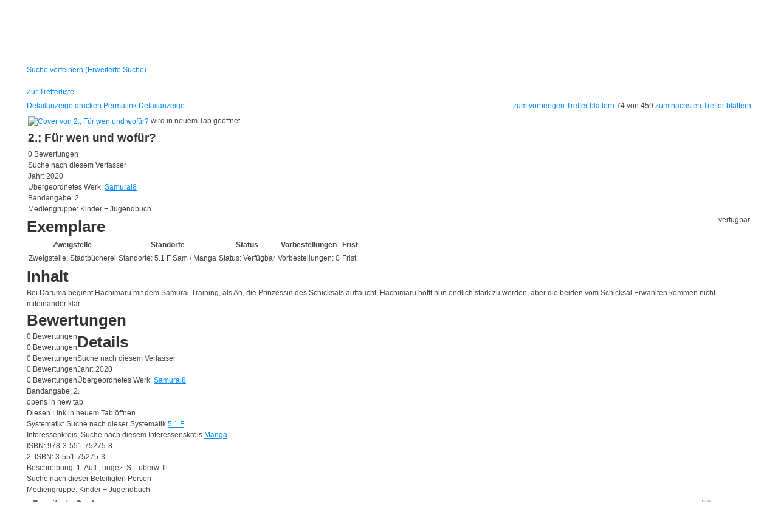

--- FILE ---
content_type: text/html; charset=utf-8
request_url: https://stadtbuecherei.uelzen.de/Mediensuche/Erweiterte-Suche?searchhash=OCLC_0caeecae40cb6db1edc0fc65ccdd6c77b66a7629&top=y&page=8&detail=73
body_size: 48675
content:
<!DOCTYPE html PUBLIC "-//W3C//DTD XHTML 1.0 Transitional//EN" "http://www.w3.org/TR/xhtml1/DTD/xhtml1-transitional.dtd">
<html  xml:lang="de-DE" lang="de-DE" xmlns="http://www.w3.org/1999/xhtml">
<head id="Head"><meta content="text/html; charset=UTF-8" http-equiv="Content-Type" />
<meta name="REVISIT-AFTER" content="1 DAYS" />
<meta name="RATING" content="GENERAL" />
<meta name="RESOURCE-TYPE" content="DOCUMENT" />
<meta content="text/javascript" http-equiv="Content-Script-Type" />
<meta content="text/css" http-equiv="Content-Style-Type" />
<title>
	Erweiterte Suche
</title><meta id="MetaRobots" name="robots" content="INDEX, FOLLOW" /><link href="/DependencyHandler.axd/2e5a1c09f7a4f3ebdde05f98cb54f5e8/357/css" type="text/css" rel="stylesheet"/><script src="/DependencyHandler.axd/e8e885493ae65178231a406e2ed93d34/357/js" type="text/javascript"></script><link id="PresetStyles" rel="stylesheet" type="text/css" href="/Portals/_default/Skins/Nukeville.Morpheus/IslandPstv2.css" /><meta property="og:title" content="2.; Für wen und wofür?" /><meta property="og:description" content="Bei Daruma beginnt Hachimaru mit dem Samurai-Training, als An, die Prinzessin des Schicksals auftaucht. Hachimaru hofft nun endlich stark zu werden, aber die beiden vom Schicksal Erwählten kommen nicht miteinander klar..." /><meta property="og:image" /></head>
<body id="Body">

    <form method="post" action="/Mediensuche/Erweiterte-Suche?searchhash=OCLC_0caeecae40cb6db1edc0fc65ccdd6c77b66a7629&amp;top=y&amp;page=8&amp;detail=73" id="Form" enctype="multipart/form-data">
<div class="aspNetHidden">
<input type="hidden" name="__EVENTTARGET" id="__EVENTTARGET" value="" />
<input type="hidden" name="__EVENTARGUMENT" id="__EVENTARGUMENT" value="" />
<input type="hidden" name="__VIEWSTATE" id="__VIEWSTATE" value="ZDH24CFYF3Cbe/Y4D7JeQtvrIHPga5nnYSSV7/tKIIdGur7+qoXCLtKZ065DOOYKQh/+BsZ3jstnQwY6Xf9ehFNBbTFoBX3AlypSWM85w6OohSaAUGcbHEYJRAHo86IH+HY88jmOVVGBqA9SlyoWECisWmAgLvV49nrSiz/[base64]/XoHRoH3Q5LYEl7qnz6b46DRFsGJ76fMRgINfC6ZgXzje+kcTANTDBDFb2nJg32bGXmE9lpbK9YZRSuIOL/6hSQRJx4QF8sSgJSOxCpLRJ14O9dcSUfnUvytU2SK9As6xSbmDGXOYJyyrJNTUlfEGQE7hF/vFcv4in3X8rdx+BnSAbKhcuVioegDfJK1ESqCguo664mxDwEghUex5BTzyhQMLGNNSOqN3fGr47kXUFaDx/c27btt6eOWkdOdi02WxiWfw3W+WrpAwyF6v3b+fSJPC4EHleALzMupdi9sQTj0NpzzPYNjZib6IlVlj8XEaafgElA0jd8UuL/dRWA9V3dejPnOIBYtgjdJLFl6m0I2f01V91SeiLFf0olo05Bx3GYtLF1bKVJV9ai8gtcmkbVU26zlaObkBtW3Y+BBHFv4JECctKmSXAc8araDkvb67adPrdZcWqcuQXqt33WTeZv3A+Kcs45B7p8o+BtBJIbgBpjaMXw2GpIY18/XL0BWZF9lIB0eTdcL4fZAG0Ba+PfKVWr8bU9NNrpTbP9SlTCPWeBm9RJ9E/UDt5FMCW/Y+xChKOKtkQGo/8Fd3Be+Fxb2vcXKLOFzbYrxuxl3Ko2zkMERv5vsQFAz+dfmNYcaiykEwnR38lKOEjFlVR8yi7Hdp6YO1mS0GDfxghUPHc62cVNNoiHvS0789kf90rAvd8BwIVpdHmXtNR3VVtcBmpYh3bF73Vfnxf/5jfJ3AxXVWSFcutbanSEH2hupk5vBHXMP9NMLYhGy+6uOIJb2y9FwME+3ECI0cCj3xvtecou5ccGCW+KGghoK+vKv6nHtF0hrHQ3xsUeD+tYYzpPUQaCRmbrAeK+pubac/A/Hi0VvZcrqze8MsLfR2IMS3/7R/sOIycP6N78nSfcCmsn7MqZpkX3j/Q64YjfmQt2tU05qifnwwBG8nMhaWnCxwtjy5OFdoUMzupF8i2zMZ9XejI9PZ+a/Y8JpCNJWTozMET4DhDoBvsM2qF9nIoCFyV3PomGE7O9e543yFGXAyBaeWP6f/cazhlvKNQ3C1pMWfi0dEbfxt6F8QC/B+Ho5+BMYOCsZewhq6Dc3OPzZOSvvy3h/RTBLh7cgAMpCpow+m1eXY7WXuYubJHYBqE6fRQ2i9VBupu6yXxKEfxbzE7FzK1VPxxfSOpva8OqWas0Q0n5Q0mvxr7v3bBKsAtjD2p00XFlYwL7QLYwIU7aB344+veFv8tIY5M4IGl8XYbMqz7eKPocroQ84EA0Tf+AyvLD9Zj6BMcE/6h0UE8P1aM6ORK/mTt5Rx1kj6KbtYv9AzL3Wqef/JPDF1AB/JH4Wt+gpxYue4qRX2TvSkLAyuW/MY4XZsBDKATDHFnYzjYgJuuMiJQmryiMbR5g30UDQz9djqJX5fbCwz5vz4PWgk77hcTi+3fv9t4UKY7tw6feRh2G1i/K5e565mRmr8R9Wz35ROy0KKuQF4X8RmAU7Z5vZhjvVJ2yFa47ngYE8FrhNiWZpVRMbwb/zaxmg99pI1aJaYhgSi/LV1Zkt7BrBx4kiz+7bvwhpplFV1L4AvqRBv4U4lMbHgMZAoLeA2eyjc0qO2Ja8z/C8ql0yChuuW87DwKyCs0dX+2YMUT1HC0Olcxs/60zQ7J67eHOEAi/TS2ukRDzrea9M1veVzIz4w9jRKOfC0zBdcGJnNsIwbGJtFJissEx8YEAsWIuNMM7ccULNc/MlSXg20yZLyP8u9FD9cb8NY1/9qAmZM4dORRM5jKnGbOb1K/ymPQ2Lc4m05uOEhOQgz1dvSDMur2SoV6ykhY7BkxNFAdTs5W0RMNyv8xMlbekhaH1/z/HBOBr0jrDxQzFwSFUrvQiEozjrjcwOCi7zIPCab9fyXPRurUlP6tTUVAsKI+wPKmc0ZwawUIh5gM3RMLG/x2e1oK0nMuHxzUaT5RIpVWTxFQQbWbr9IJaWMA/1XS58cQWF3qUaVcRdRzFLZaDBeuHvG4lkbDDEIpkphQT4JqJFz4d0Y78ti7S4/kzTuTUGWutXin7TdQvdf2//DMUMyZFB6Rl2w2RS2pT2BVZOAHuCFAwgmqbqBnddF/tXeMTNqUPMxKHhLrM5J6RWcDTISih+uL6m4uKixDLMr7+puUW0eBSunhOoMTqkIpCUisNzry3rOu7UWlVQDn6JaWwXoK8nCntYqJjn3KoUzMD9UnxhOH5gLGFFVRPqgIX+dfrcMiWr7+d71N92icUUIFLG4/1/iYuDiXEeSEoy94ek1Uww++HVH87NuSNc2EncHRysCR571iSZuumg+1I9f9/cE16U/EtMLD8PdSSGeLD2OM39ROj1McJKiLLK7kA2z4Twt9gKR2kqEBgssQMrZSDc1vKYXvhsB7UQHhO8qnGiwrC6xkAtE+NQ05Ogqgk/Wj6ilvUQ+ZfMKO/IWA8B4tRhNfcHVssM7IsNeMkQYNUkUEs494oz6lkHq5Tkt8I7g2ftxm9bKOrUyxNC1TlpMPo+yLNkRbUgo43A3jeOVXUVf7cC6Ht2lpUBg6x7HP0wuXaZ9BSSkNqCSDI4onDk+1ThrMnoghxAb/Oi4+ltX3Mw70wap4ZcfBgeP3aC0Zqn6tXzuroFqT4Lffs5yU4lNAqgkzWxlS0sWxf4dmAY3IoV/csEwqT2eBT5ipnwtkrFoRDfT5qfndivJzc9ZEcUHbTDKEkDAzsF7/bATTgiSyY47pQ3vJP0f2DSMvYoJrjbXUzNKbmLvbwkssBQ73HXJrBnOTl3ayxu67injyx++bcgATnx50Mbf8UN1y9AilyjKeEUBTZ01BDDRjGHVDDSqvrpXgpFtwzE6bGoAfpfXS+QjCyW5+xiCWERTJ6NjM218+yZSORW5fvep+pWiAaavHyr+V448/Cm+sAFeQ6+RKzb9rU/QGeSzeEkjVLLHcR9IlJ4NnKqmqY293F8kIdwarsw+5S0E9DLRHodZ+bhNC/VWLs3EswOzn2zVoTMtKKGQoTdqAWJsMfmvdrkwLXwzu7CdrYSpdFyKg9eVZn6KKDckSRnmvZ/F4YnQqe/ssQ1cLdj5TIripEKjvSS0KTMycDKLZvXOpbppiC2XYkKJvbN3WAkjL48IVf6mL0wwaVQNc8jdFKm6mN+plzqwCN5r17DDRxxqWjK7KAD/3IqLtpgLgs8Y+5vjRA4W43SftF5aP77hve5yeePVOShAQ2jICi4ivCla/iqGtzLapEvsn2u8DF2JWoWA8puHV+9I4zIfeVywQDOTa0KcwD9h1xhlTd4Mlj+Jea5qvOH30xvqLwjWmrcZEC/mCDq7VwIjJAO9TaSbk//9rLbgmoEKU1BmnGZsK+k44y4YOf7UnRyHPxmAO6UzzHHb38m8uLv3U4uwjiRC6vHaQfoU/hzChd8APRwV4wnxK2zXw5yAbQfDwE7DCKdP/[base64]/Pbg32KTvwAfp8Dhzx3KeswLxN3vZyhdO4cdf3qrBjF78EeLySYZXTyuACpYhtI+OmUogCcK8Of8Qevdk9JdJrmTBEHYZdC6fTYOl81OCfKEaCHeVGYiyhX8Ba8UekC4v57jm5x+naYyJWPsOvVCPxAQZXs9Db5llFWKcsiGdC5wEv2O2GsZl3yuT7WYPvSJVeU2/5VsJFxeH0ICd2Z35vVJLz6RrNP2eVuhgzigMQ73wV+3VgIkqZDo2xzaLtt9xYxUFgvcm0NUyIzUtaA7BwmmjxYI/TT86Z3qRySSJaJ7SsPf66z5SmlP9H5P7U+vB6kKIV/hZxzoC+NAgvigAjvKgO12z+islSLnMgQjaoi/UfcmsYR4D4llfIcRBl1mHtytrm/B50nXUoT6wS9DwwVdGfQ/sLiEJVgUgu26jkPZ1V0gxKC2uBDqXMLmlnkXE9FIqJmKAXSA30UlfV60wfSBnVyHbVIwJskNUKVk1k1KvQC5c60g+z4LnP3lXPiN+QiuRYGB4dlmnE5t/tVDkCUoph3w5v5/38qeVsMQNzOLfIa0CwYLsUgH+uFJ3PJ1Nyy78W/1lRgBiZ6Ty9T54ig11dYuiXXWm58wtrNkMKf7hr85i4niRJpeWXnH6IeGQoAkkBvDY70T+h4Orf9m8dKnPOLmJ3XAM1fGLz+Moe0MdNQYjgWchcEZOvcNSqs5ai3np/jJmrBRohMmUZVoEqmFQKA0PGLTuQy5naf0S0RmfZTeBeqGk/pilz5lkC7Kxf8y7x8kD1WYT4bENWsOZ4k9k2Xn3Uy48ao1rCY56N3F+J0gOheaa5e5NjfkEpumrNjIXt+OJOG4WCLMfuNDjHiy/Xjqg5ZxGO77OI/7jeuyXUKs9rnafJG3psHFE/fovZZ56myFmyJxLZ3o1SRIZoxuoY8AeMCUEFOH6yNGHMoIesNP5afCK1mzgI9VeStp1951uMzWE2b6P/qboBKSWcGMO17W+vDB9cvHIsWJ2fclMifvl405wZMpPhMBWF9415COmzNL4zTkhIkqe5YH5CPLh5ByWh2vYHVt05bvX0WhxC51nNNm/d7yNKcywlZm0NhTDrS4MBBlso6sQQjRcV7LIEPdJPaelja1RfDQfoKE1uQPq2gXMSMbpkROHfv5MB2S2FIo/Sc6szQpnV/3q7tbwuJkHgSbQuc3y0WUxvuWjftK/z5DQdrMNYRwDWeBUks2+vIdwKcYassmQl4EAO54BJbuvu7QqkAokD9aOO/[base64]/O9G9I7TVk6KhGsa6fHM75P5jn//GhO4WQeCMHhIx/rWEyM0rZOayuB4dqhQOPluucBnBs+VM43q8X9Dxsp4jyLpRlrrfZKMJUVdPNOu6LKIpB7u0RrPJ4e49TOjdoU864KrmiIMhFenyFySdf7wXHeuv6S5jd1GnI1QXdKYKLWMMyLiwK81FuyHWb6vbOLdbFrgvbhGi/vP18XDCCIE2w00pyTe+r3JyhfajWSPE1NFnta9zNM79zge4jzC08vPb8I94qxCcbbcPd8I0LEqsLZ2zeR8r836E9oiZnjgXmJnkEYoCSdiHOZUoBoKGTq0UdIs8Gav7wGCyo8eWQEXEDKUK1nn225msTEdQRqHf1WhSojCo5NbjgSQMJJUVSuuM4JpoX0/kXPrRK+Koi+7lp/mpOjcrk5PJxXvKrVbcaEfHCsX4R5Ouzs7YcRa2k7gIXj0U/me2dld6slEr0rNRvM3SA8v8mjsvfN/kOh4mQ3lTeOCFiuzRFgDQIn2oBV0AaaSEa33LGT4BaS273qPvPhGCpRajgzfhkkUzbbXomeGTUYB0W6o3a7iyoXWdO7LS/b1cSt/OtEhuTB13lGSHQJF0fRGFsLfAT8tteY03DJZeGhlRPMatFyMLWeCER8JZJCo8dzKl2WczgcvKBr5T2K+ijehCd8sY8rpBiz2rvM76Ux4qk2K2n9jNszJHTgGPW+YiDifD1qsG/k3rEW4or2B/NwGKjVTl6inrgYww4pZo8tCmz52mcAdRLcup3yBkwpv5wZhMCOHTHKJxRaofyaDGxeLsTUzQfx2WCfzp6ClrnfXVV83VK0IQsCXyKG2ALrOqB6rZ+Kbiw0TL17tW050sB327W3yyPVBaN8rmK1PW4R/zrGpS3DQ9Kl4N3prjeB+Mc+YFuGUHfpzHUHTEqI/jNnOh/Hyjrs3gSQWdpqL2JybM8Pw0fBvprPhujq/lm5GTaPflSIagcd36ToKJYAAfM1ZJhLySOpsZ7ODFXnnhQ4usQ2IT6h2Fcv4l3ERBYKpu3BCwT3af2bVLv4azGfU51qpQfQu+TJATWyFsQSpWAmjtqdD8wmQkZbq9bk/sKWiXk9eLZRLPhNyZJgPkLnvKMPHhOT2Q7YTSfd4Cw0ua2PhwZsBi7rOxW0RzFWS+76G1im3lGqQLJITwyh8Cc2cr9thGsyElZNBUmr8XZs29mKIQoIAXwQMw3EKOeZ+5aVkDgnDBFWS4Rsz7ZZRpHbosKY8YgdjIC/ZYuQS2t+d20IKZ0Uv2TrMbNsakm5I4ZZlHC/1vj0c+brZHTG6iNvyMukGEJLWFA0vlc+87bnbGMM6OlJyvulPxbQO2fPesxW8+Fjxcc3IARpDt3DFkTV/nUbfCP1fthmtgChscbz79fLSshG6KLO/R7w7doF2afdO8CVeUOOZJ/0PZajoU+69su1Xvz9x8Y4o827Vy42Mm6vzLTAhLd1pLpn2B71gYGOWoiDZiav7rcMmNmdaBK21YRUjo1wc5TkfMaqo5RG6SsW0ttCAruaYB7nh99N4mMK6X2msMmDgivLcCcRMTKriMh9p/D8SSunST9ZtQeW3LUMHzK/LdF4ncBVM5t0/IxtcxcS1RUCno3+rBCJ44Uathrl5FLC4IKXo+wD8OGi/wJm6YEMqY8FYrrZUlcS4wiCR+z3JepwIm3z0ul7ExnMJv2F/pu3mgBnqU7ObJBjcNU32VfmfNW/qEgePV7TFtArdc341ZQuIrf3VFTX53RoHvM9woOOAQTL1uMmGsKV/DSXpK65xS7yYcUoMFUe1J2dfnAIfLVW4+nSZaoraNK27IjLT1TfXshUn939hDnR5NDuqjVtJHhZmqAAL/H//shzhJ5ugxboAPwiQ8jsM2locKafhqFBCCY1sZSwzb6DNsotTpdeNQBN44Qq9uJNZaX0kKr8PA7R5lhz1wihyG0w4D04Usiag4RaqlY3oV75a1R/GFEs5XAexjJ4H1NyNVk7NeRwrBlUIdwvxogVvNxg/mZkVKn6HzJB9DeES/lEevhmlIyp4G6sGIp1hUACfilOUCeC9bHcPrwqyOiVV0V0UiuAqQdRCqNQ5edoAj6mzgBLIww08UyMtD5P785W4HwVZe5lY8enFrKj59VahlTggG+Lf85slMUgvgTWufyFjHtH7G0SIF4sgFQNi7WOk8jBMD6fKXuAHijLOMR5LwWw7wsedBUY9kA+Z9bmJIqn4weVC/kWrBIeKga6HNH1iUuzh4Flgnc6B/NNzTWecZNXlIpwrG7TraEBQfXzFc2Sl5AbGWZj6MU9Nqo2mo3qb+WY8VOg0HhMLjl2nrFcb47y/o7KzjVGyDOP+NmjxPbvHC3E+IstFpiEi03A00rbe8zZsh/[base64]/C8Ce55G90fr54ITmfJGPPEkk452jHkzPxk1EAUsRK9XVYfWuIgm7aM3yo6iq5jt0VO0BFKjkPnumBoUITE+6pPGUtwUpLRSZtcI8cEZOtVi/Qy5BlYSpSy09Me/IXJgKkzGBs6KhCDNH/Di+pA4lb3XrbR51JX6g/UmsxwgPnOtfT3ubMDpm0tJztaTMZWWemI/uMPHvM5HpRIV5FWILgX0BMq+PtlRzNCo/P18jRyAD+KARvSU9Y1F93ROJnmL9kW7lEpdoh6FtHy98LfH/[base64]/5I5IYgj1VXw6GqyOmzssj6VQ5pc1u7aiapoenE4Q2LdvEYZQQmaxWWn1XTsaYM+W8JiZo/ObgcGzjpaRRKXU5OS6fMrRiYm1CJX4ekjmnY6E01/UKcojUyfP+SlTtjuYmbl1r5+vCdw/7y4nALa+4mGSqXbs8qzxRyh02Cg3vwe6z7lEek0n1KvaDof71CDiNcCPAAgxERfZOuKHHo1IhxHR11HNyeOGbrDKHMXU7GNBZ3yiyLRasQjcErK4+S1vJ32NByMyc3mNunRmbQAkaM4/nLIA3XAuD4HRysBFvLe+ahy6IgljFsPqv9jCBEeSc2uys78JMA9lQmN37fqN+qjYBgIGTBX1pMTJnZqk579LOdhgYLu/nz9tyZTgUU9P2U1SP9GYgfR9BrDSvBr64Wunv1DXDMaWD8jkxq41z7DizIJNAnA5xSeuIPT/gWrXAF6+yitdbR5KBy/OIIONAKJmRGQG0gxXXnOGHmCxQn1Ddgh8rE++Xct68ziYV7+2p+JYt1UHJjqaJhJPVkGU/UjCTT/9mvzh2u7RvksnXw1RSCT3VcEtE4v2PnCm/Esgh7Sx0m+v023QCn2I1yjCoITvL+Vuui8TlzoL3j7PDAZXaEYUCQ6J8d1cC29kqOD9006dchWW07yr4s0puuAq2wt/[base64]/PiKUpYNC7QgJ8HRP2mQeG1rvXK1pRHOO5Bkf8yIEgdXSdpYkB0JYoTIPIfYMXobLqGGJWlzzbXUzgDF4DbLqYXPfanhh6zgqAICilcPCYMh+OWKxHzgAbxFqXgrdVS8AQ19bkaKOoM6bkdmfLq1nonbA6/hHvH36s8tt5AKBOt+9ZA4cjMhTiP4ZfhTzLnYV0L01nn8s1O7iJTq0dkWFAeQd3Cq/7R2xfIiBAMrME02ycByIRQLpKmv2/sVGpf8ZAwbe1BjUBJgWhLUW5rXJMk/kxghTXGOvCHAHPopUALZrMqMPFsAuRRR8Vq+h/aAe17bxYXgXoAB239E0xxsojulBaXpYRKk+guymnkayLjE6hbIkkQ1jC/Q8rD+Yp8WrW2Ss1uiluTrFwovKNH77G+Hsfwn8ttXdEDLa9OAZwRq2+qxi43bzqGgnuXRtuDmRXc+9HHKT50dP8ZLoUibu/PuAbjrV4Qjz/[base64]/WVVL2nZmH9RhsRZ3MqLQrfG+r4ThzWkA7BZ4KRCPEpNrXKsAV12IurQFVzfiQmeo/Vv2nBvBu6675aghLfXG6BMmKqxHo0gGC/PZ83qKQy6EO4mrL5TKSCgzo3SUXdu6V2kqr05HDYK9r+SGb5vgoqfgpNPaTTEAF8xPb6trEkFqcPjrJjcqPElCroU12NTiRC6Ef0KLyc2rKWPgYRocWkXVQofWAOIRx5x+n1w4h7VyVmPi64zwWj16EAprBycBqfxLuspXGooHpPcU+zuzv2uPmimcxwu/rhHW8/ysIyOpZbzDqAg+KoWc8ArToQ2TeuJb0RQl2UpEP5NbApRSMN686wqY1WLXgdASC10QwRAVzDiAX06REwvHNOZE+vTMobCHCmfHuzlDZ83ceJPeecmk1YTjoP0A8vLiO+5lHB8666fnJkGLfHbdV4/oQb5fKrZf/cV2JB7e1MXE1dHRdTLZuLLegolTbR+m8l09HJH5jxAw+mpS7zGAAj2b3gGzUO1XKHNF4YEAoUl08DEtbXQOMEy/2in3Wau+sZhHPi2oGRuD0DIIlb1mR5HOUObNc2Ehiv8xt7AXZtrxWbtqa3Xu+6o1swqTTLildnuRLiM8YC2GFTVUyM42J8G8V+od/06b4oGHuA5RKpIHu1/[base64]/SptTmBL4gyRLdB1q32IgvSqTLue5bVsbpkoziqoUY6N0sO3G8Dajf3XaVa8/4+jyu9ri5V14EI5YGz1ly/LbQ0pAEngLh2SBugqqUVVAiO06270Q+slCSywO7gOfxC7zwkVow8ttLpAX4MJ2fTq1WSlkoVh+nvtZuoXogFRqcHSgUMjjjmYvibOifLhNZXkBIhTVwqxnviwY2WQY1M0gvU3T+q3r40/l3PnJcWsMHYyNm5t/FX08d8EbT1WwfDI3uZl23XUc/ulmn/SOMj209TPb7QghcHrEkChr/HC+4RWcYSwE/Uoo8m0In20VKiB/jk7CkYJLdZdqpvLf0sl6feJlESHlxHHlnSTtaCi7gfQV2Tpl5a/WXxAyuBdBCInccVjFzuFEiQsv+0nJu8LA8JvUiL+YWow2Njv4Uoj/kQ14JsCFa+irNWNiKP6BPjkv67yrupMROEjhOqNmeJCRUIAnnfvN7nRRMto/+3pupg8aFf4pxZ1AlQI5FFC9qEMwBySnieMHbBTUQnCUM3TCPEHR0noOv7GnTdwbttbHX4RLxQ9IQ5oxa5iujZ8SlfFa5FCuFprwAnHgpgAiGqw47gTge/JmaoJaC2wfqoxMlD3OoLsEhxMv7GINlqlbz7P7eI4fZo8CN7WFNrcg+PWUkR6E/iQN88KRadFmoOnxhHGzI8i/RKM1jdIA4QeGg2Lkui9ymd+yk8H0yoNIx4Fw2Jje5C4p1ErZE3pNRv3K0UpgJuZ0twLZCT0pRX8H00dD+1logNAog1415jo+qTHvRF/eLsrQIgoUWmQzeSigB+ktIQrKTSTluwbuw1d2MfsZD7cpyABsWW/YvXG408s7K7XU+Ni+evAphPwsUT5x8mNdDlJg0Qj4fVXcZzf9i1Hqb8otF8eb7qNuCjt3kfidEehaQ+kHWSEsYVzmd/ieqbqzuj3rnBuUYKe4a6pqolimdGDvl1fDH3F8wD3sS1WVqyaVdudLRoRsY+EGCbo22I1bZ/85y7tdWX5fu000ko2tCO8M5+BW0ml6DSp6jtAp6JnIGfOGP2OomyqJQNbBNnEZTH7qPS0t4F0MdwAY+e2WcQatUkHEkNgCdvm+tAYyY5P4PgBRU1iSvl5eI06Ko3JMQnN3F+4qGRc3Ifvist6z0UZg8YdcfjeRZSdgWOCJgQKieqqpYOJXQN/SUtByhV6Fo0AOT4FSlGoZBfZLUqA31HuOXz1cSJOt0TS1Kf+s8v8FdulXrFOH72LZ9MllXoCT282D8HzIbETqcWajyTxVvN9GO1G6wE2ChblU9PoBRobpJ/QJnUQ2iOqaQFjrKujFHfmhnRYgudKFvNJrc5WhPeMZJtP5lKkrM2KikUX6xSaw9Y+Q862y81lCE+R5ojvlT4/foSmFke0XLihCjfcoHHthKr+h5luCT1ISFTVwV0a0R7Nkvuipw8i5nik1nD9IoCqT/ZOFGiTqWncZXCQeGTZvGI8q1LxUaVV56nl4eXLbsxvLtFzp2AKaCKWvv2mJ/y/WlifDklv6E0xR0EJaiyFg2GiKiiMOWewvxjqRkigtLHAhCtHaFCIrnmNw7D5iFFu9BV01rc4RzfvR6VRCkagKjlBYpCw/jENaUkbc2TeLXtRLiD95CDQXMHM/tR0SssefNHK0LQYa2uhXy0ucIWmZBtbuILdjUE6Y4Dn/3gZ7q0CJ4DA9RyNPm9vnWFegekaKMU5GfIQDQr0nY+/tGUjA9VOH01P+89wJLahFuC6OZ+sPmaU7v1hJTqd+zkgzisMXwJsjQga54Y1GCEGQYvkzWrNNj+SWv3wgwRiWz8hSmbP4X7NvM8oq+DSEqz9lv5r1AzzSuCxI5bot5eSSzwV2KJzpnVreJUtGhIAOseDtiA52o1WZpPCyLVRwHQztBgRUxn/UzgkgWDMEaTrb0odEkc4Kyy6LRRp35FBvFzC+XYagxwr0xMss9mU+s2M8ezXCsu/fiL9Br3cDfewFiVLQu9eO8CkWyOnnd9FHulIMjnxkcHckJTu+j9Csy8tIBpZGFXsZTaTjyDUYsU7GST39SepvquERCITLfqCCSR3LY313QkYaR0TRnRPLGS4IRzFxYBKAmnBiqaCIkAMqBBgCu6E94k/iR0gnwoBf5ui9DKJzTS1G/ytoZifarFfLnqzdO4VXTyfviaAyzaYDSnMLscN7f/BNOYydIyuicFdFh3pciUjAO3ZLFCcNvUzNnrETn3fvJRrZfUAOf8t+w9hWL6E8zEc35ijqlivAAvs0LitMNq8QGRC3nadpzGrOBlhiTV+iUOvvci4Sh3bJ6qoBYwyX5uTh5tMxK9OcA1hNKHnf8U/4/lCitS0eJlF2W5vyltrLEgisXc62C58RPdW5CsTidWie0R01MHrlIJ04fpbrDN3UbdJkDeWGM/kaawuslUdnRh8+mZhx0WddMQA0cZmzlUIg8yvPAmzE2VH/EfwMHO8ZUHEYVbxV6A8NLU52nyI2Q+GWIjB78qU6DG1qt7U9cAhlrRcIWoN9fd4fsufzyPgVWJXI+/2fEqGbsxwmVa6QenJk8QshHAzM0i7+ELR7Q62ENGmuL/IH/z+k4a/b+TRkUs9r+nJZNc/5EY23QeJIn9V0NVqPkgGVFcBLkPswpv++SaxffoqsIcQtccJzKTjfyYd2IzpqpoiKlUZONaR//fo9zGgJxREpT0dMJz0luK0VTz5sHgP4++L76CsOImqR3l0euiveGltKj+BnlD2juAnfiihRE1JmR/5OAsKlO7BB9VXi4veuUBVX16AVqV/IF2Hu/zC2r11EE9Npol31EBK3wgRd4YilTTuPVZfQzuNaEgAPwLX1+ZZN892qekWrmj2Y3XaGKVVHdfb1cDFOC+xR2gOvds2QT5URNi2g9njYxXcsWazdwedn0a2ZbUaxuI5xFXH32RHPG8dJHAbBh7HltQLZnSQkkD3zlSXd7erM6fVw8uaEo/bU0ryr4c6/[base64]/MPK2ik2kc89tWrTnuo+uQPY1SHT2NKXIrJc54oVAr4SPFNzY75l1y7/D9sWHy18P+pfuu4R4ASqRDF4zlxQqzHc+X9uEdiShA+yH5pYJ5EuUtdMf6UbKBxSGMCIWpeedSKa9yAVXPOB9kfrc6WA1bjXYTG5pV/zIWTL+g+DjSlhlFcjsiV41Mf9dJww5B42xSeLU2av7kFOqKgG5SEuhY05L+C1ogtld7WMnYG+olW0nYo71ZXn7kSqkyKG6Ac4tLk3dqFHseY2RA5gvo+Qg6TMqwWAMns217eUD1h3jkh3h84m2QroddIyxoRaikYXGoVnoVTR0b/pnUYOZljABZesZ8J7wLXoRP1FKSYwkhx1WE1BN+ICKMIvOT2muaQAb6/A8md8dNAVbbrV2MubZ98iexyqIZ/75oPjxoLjCpFMDExw2q/EwIsQAnRSAi3sFzMTQovqpx5A9WIChlN+NDI9UVD2xIMdyLUM9Cf1hLSMVY7vJZAUsaM4pL/hOghPWMG+YP8lnX7E9/GUCFtiy4YQIVOee/Cnq06Zntzqh9FEWwYZdOOd+J08RJJIYSqpKHxlmVemjnUOPWZ7PctTa2X/1NLFIUvMOqyMR3rrAPBmAQe+ln6DItp8ygqaoN8hL+r8Y2o0/kqROs186i8EaPpMW8jp3COXsO8cM/adttgP3aQzzRQn+OthYCsVRfwwfZpqOOAadd5I9ZyzzCBROK6rvBhkOWJtYirRddzyTh3m7DrzsyXCkTlDzAoab1moFq+ctZuWKSG17KhxROcdsaTAXaMa9/VOj0NZczKFvDWldDS2caRQUXCnER2ZrIxYDwTArH3jqOo5h7fmY4DP9AS8HAPOnyh4ZS6ae65WEPC4N/lIF2UIgUPUnTiUhwhC1vZhQg3GlLk9659lKy+tIKHRBm990wDEdP8xyyOKfe16OHD2ekXNmncIJjAuexVLYMislGwIzrKqH90/G3O2oF+ELtsQ9IIGkdeVj64CcNYTtjCcoKrr2SmHSn5jMC77geIkfmzlTAGae+KciXfyNQdBS+Zm18p7jjkSJZLMrSt1bOoAqLcpTCILwUv2YzRW85cMZBK6Se+iAIsB4G/kteM8tpUyo6VDi6tndL9YG447bY+Loy3GV7r5JAhB7q0SEbqP20Zfq3TawQGIPBGXgn2Fa7VBdlLnM+cJvKUskDIFUWRbc/cKEvZNXIc2SDqeph6XnpEt4EXzTa64hPmr/SPGoPhLj/sHqDsSeVQcfUCfWweN/8KIxBmEnKfo0RxWLsKcKKFgzAvz8Nl+bd2i+KodHWVlBJSi+I8wiAY0bdK5n1J99jUNLtFJ4z01JytNKZAwgP/KMkc0FlWK7HblLo+XHkam2N3u13HhI39VK7ex2MS/Nn7MOi49WLX4dBNWPkyA5Su0VXeRgq7J+sLb9cpdPu7EhQ3u3gFmN4dVZ9XdMz5kAFbhpWcZUlT3IkL0lk6/4RDsp6RFmemiPXODSgg0aQ9OcFLhKdB+91YIBB9znSIB933JlZASvbob/g4kQ1UlnmybB0Ja9WsNhanTzvxAWffMdAnBcmnWxnts99LjVoZ/uvdS/43awXhj2CSm2NLdst70caShdG64PRR62kpZKu3kBHMjCPoLvL64mxC4G+TTZRqQkAeDMWHZTz9iw50OTEQPKHfnPDGmpsAbFzyLPEk1pWwwfEup9IaD4b2tnMqKR7V55cqGBOKaNC9GFpPW6QJrH7sTLIy98VCoqtZr9u3VTUISn0HyKFOjBeNdHYjpnf9/Un68OUG0DQmhrZ25c3/XsCmvOmt7asRHASYb/qtAeiRmDZROKQCTXECxD0HvBBmR3MZsYN3AfftK75ArVyfCq9U3IMthsJ2NA+mpk1hwrePNeKyH0+u5OVjbTUBhqCCPBT7LloJHQxwxdvruBpI3NFL4WLN9XPBV43eZtr/XWYAq7FyQqSrmrBiHPgppcAS24vDUBXLBrLs9MgJeeLzm7p0fcqI1PflzOiHr4qWrtpbg0EKxMsHKFDh2q5q6xt07kc/zGppdwDMp+UMYR0JdROEsHBV5ptd1pJTKpvcACRgcUfmZ1Y6lDuNtMAUf+YPDBJrDylhp968r7K6hGfc2eLtemOX/5ecZ+8XJEwkofyyX7oApMR4OKUTzQvQLs5xAQCkp9/Zhgj35g4smdUYJQfNrIHjIXBBvCT/VMaHb34RAKOtEAlszwydyW3TmvY1na1K5HzXx+yZbMsGDUwxVYNSUDwG7IT1ntGkZnS0eXy4W5BOncQXq1o1/OUTm2qsFuliumPsC22jQkXT86XYc9kHfMypTychr/D4Tss5TVzJHCS1L37rdizmdwrGEzkW4CsHAUdBSC6JN2TQn+Kp7FrM4WkH6EWFulUZttZhqfqBBDCOKGxvYDYzEUhXd5v9yPIW5KFJku8gBvzLN++9Xv5fkx7r/LM2WFRIYi1ncUIYhqNHP/XubtoikS1Hr8XUcRByCvYsXzF1yENgM5SHIcM5QAMBmX8nyrp507Ujcka7SNyN2IjoPzILKN56WcCbl6aL5FDtoQ2uvS0IfGEE6GdpP6RDEXMhBsIti8jdOwQ6xvUuzqp1DtjyOw+5ICGgWIc0cTjYwELAy8mKuv9QwV4Ldo/8hC52Vhc/hKBSwujYP1Jqx+SmrB7VMPQLL9tAP+Wg3SCz00uRof1+aJT+Yguf2kjQ0Ctcm7FN2sU5RuHfXsLrdv6WTxcdY4afE1F7fo42BQT0VC6MW14j0xYsXGz11zCzOc9DdUg4aCFDNdiWaPlG9AwIcDQ59UK7/Iy+xyNyMvpBGXk0gGn8qHHdMqKXE03kLjKSQS/e/AYpoY5jV7awDqrpqNXbd8MSkYIbykFkFOJpLAZVA3OPlvTskIon1dpmtUuSF2b7lehaC52uJ1f+XAx1P5p/LS3VhPgCOKRlUoR0uMZ40A39pllo3S2nh0yyVqfeRCDGSd03Bj2DyK3HYdCdnOduFFLAijxKjKtc+O7E818RakLTuU9ZqoVWE30yxuPYizU6pLhmEnfEKUEylJvUlI+gJC0dhkreHdWgXv0k15ylRtED3sOUy55VfsD+ZVDzM+/PhtLp31ckNib0/MCewKH7H9iSMr4FizoDRE6l9y3BMHvIpf+ju9rpogwJ9zLoZqYXaRuGFrtmd97AeVqqr+7xim87rWMK3j4gxSQpG54xlAXjp+uQtMup6lHL1YAqjkcQuBgkL/HBAL1/qS1tX3mL07VJ/HLkp+1QUuhH2QB5umBg8LkncEGkWrX5vCXLcEesx3dSfij1k6ItydxxI733P8YL461CiqrjZWIrxIaTGn7iAgIvt0J2HAsFpCizv6eWG0dTt0gVRsCPOpahNl9iyHhAgVi7h3pQu2YGhvCM7+c5fGoyeWQxMGNhVF4S78bq/2EHMLGsL7d0ziIuZlhvfJe/HHQmqMdz7TfDm8q7stbCp3YOdu53Jz5NfBnludy1q63HXBdD1eUtBkWmWQY/h4PICXqE2Fr/RTW0gzMAwXjA1dLJeAFH+HQ9PoumXcNxaI9dVHcppZbMIZGPmEnf/pqNQwheMGTuzICIl64YEnQdTjEkYstCOwZw7qHkPCMs6BICokDHGHcKpWDHVzMi3NFtnb4jyQGJvNVwyf6QyUnVHahoD3fv5czybBO+smwVIaNtZqic2hyGnH8QNNnr8UFacSe/HCnetWB+oOa1mFF6pPoNzQwNaS330DUHgDQwoX8HOgOJygzWfaOREejl2p3pCNEFLFbLLwxM7Id1UQzrzVV0qflgPtjDMoEg/5Qj7JICo8K5UiROoiE8UNQST7pKTshrwb2kOyM9tvC9V/dqyecZAF4ZTN5ONSK+MXYbmsFd9PmJAimnCNfOeiBH7puU5P4sTeYo5298mLwwArvAMjhK5uf+0kYMWreKVzWZuR1+x58ejep+Mhhm/XoCLl2SQxggmSJCwcybCO6CkQWiSFGu4Ed2LPrYIyumml1a5Q3iHlmpyuNoOsT8lNXoi2g/adZGvJvJISLtpLOjayogVoD+L9CamVOi6kVqnmzK2F2b1DZ7Bu3KG4j4fcBFuWbPx5zviRobzf/4zOXy0iFjiYoy2y9nmhuDzMW+G6FTgiwOOkGFFjka7ytuep7enhuC299kpKY7qr7vXvL041C0zi4h1WAHw4OvtlcwwGEHWk140wMWaogpgJsaph3ptgHhzKf3PGZhNfa3x9p1gbIvrF0cZKnQocUImzhPqpyZ4Xtoav2C3f2/88FKIcI/GAgVbnY5/rGv04RDHB2WWkmf/J7l4ZTKPZIAIogUQPuC1+ozrynXD6zSPk57KYqV57CZiMLhM8RzMbrLuQoUz98G2UmrXfntdW13uCJ789NtTjS0WygSSHLFwKFr8NWTxvfFQJHWrsxPplbVQvyYy4ffcmuk6ZgQplQ9wDrFuv4sQvcQq3BqALhFdGoKUPwS/iB66KMK965mNiWEhwdFv+svImtl6yETgsy0E8pBUpd7ClY6oUPG8xrQGGXXesoPuIxWpn9Dwoqh1+mSTYSuOHwe9CWn6QRo4qRbZ2K6umdnz/Pt7oKFa+N6aawRpYaDWETWWa62Ekd4TJgDmRqRbR/RtfHTwiTiE2dSuOq39aUvyx+KDes4pKWTWZCeGpai7V5bOdgYFRX94bzhSD95Ds/mfNsiMRzmlp4TZGWqDL7LZ/Ih8SKDrSQkpd//oEJOFy5u8q/QXBZhPDDtZYfgqACiu2XcdxLPaSruL/2z8gTKu5Lmy9nu+xrU65VEKsBKsq/3kR35muImlxj6cnhhUBxDfRc7AjJhUfOZc5fdTSfzBO+ptKYc3I8yfUuFSSe757v0VG3bRZEtw1bXzt6aHVR85sN/ecKdPBu62SBwHDeTktBtSpum5XyjE0OLb7/no8xYL/qNFCrD8Qkr5mErORbAiKm8MKzLkuNiUGiZg0X1lQJlXhEEuBezIqW8Rya4hgNLE4oTShtX2to0k/vPezPfoHOW1lRDsJls1D/fdylaEuIpOhdqGQmMG9Jwzcnu8UJaKF6R0RAE964X1FtsI4zMSLeR6/Kw6zVh81LRBHQzojpWLaquWUhBann/2zIcAkymmHvyZOfBnvUjN4YjgW0fpbHHSK9YbtMFsSG0P6cQvAbC2Ggq2ovMBnEBFyutAIszb5//C7iJjQDlk95Vmplq/3Okp7EOnZ9IfngNTj3CaG2X9zKi4cwNnin4sPgKTrpcTrVDjiurN6Syot8GWMdMEYb7glVL88i0VrjMylEtFuxluGq5gropS07AtMl689Mp3HxiE9Lq90HDPLtkAZ573Cm11YBJ+Rot5EVFoLLowpt+tZnxLAjORMwSn/mN+Ce9v4SCQKS86pbAWYYaDkaOzZOd3Apm95a1j7xX+2NivOhQJ1H7O93utg1+S3W5ZhxpaCes5GAsjEk2JF5dowV9ZyDVXJN2z/B8JL3wY+/9OXMuBgTCT7L4rG2FzNOmz8qRNf43puV8qwTzG8ANNOF7kCAV/RIblfQ7Q/IyT3Ru7M6BPvKGajeyo5HkYXvqShQT67TJXhTUrsGHRNZ4wqqEy5R5Sz2Mwi6+GIDb76/3BSlpuOJJFLbCyFOXES+5T6IPXoxjSCOR9R7ojfYjwlmnTd8PYSyTE5LzWRRsCdKb4rrct2wfgCc9vVbXqYPM4L4uqq8/RR7CXFG5Un3qr/tAtpyQQ0IWI0TwU6IQImw6fWwdLN3gPwQcbi+yfUz4aqkZGo5s7OOVaFQ6oDc67HK+xvXXNXkAEj9AAykrcnxco878I2V/xOABh2b/8dt2p2hIWvPmYZA0Fz8VwZvQ6kOaoU8cDBUxcYe7H0K0NJayTKp4VL/Pz3Tzl8Q65bdVreRV4QD1vC3lH5nEx1pStcrJmTnqUW60bT3GBLbJTyvu+qRsDMbVoFt5QaJoFym9swmJABaGjo47GtL+xgP20LvDIBCpSKZF8i8diIPfHtqqdum+2g/wgNlII+UoZxExXnoW+kO8mysrDVU9nOlTBOT1GsD4s6zg2GOatBUs+k2vniPJovYUGUw7p8+4C8OW4rwMx10Huv438vN3N3BLxfBzS6qAI8QYIz/kz5ubgycGGgdVPlITIgJEBfB9EF+MpUrys3E+eylUq2vj9ivCm/AmMhB9qK3A0frlji+pZj1bxtXwxyEGVooXuQPnVBoJPnjubm1j+gqChJNzKT1C56158KrigBo+u3QgL9/BhZg8WRoe2iFSZE2tOkpr5+qGPNzXdERlJuR+TlI4C9ECYjsvHZ52xOFuQJbnKmny9iXdooNCSh8FzE6aqbWz/BSorkJw7dnnS0AlSMoJbfb5wNjs5HTJBGtjdtl9C9aWk4M/533sIMlYftqVTXMpUQrQcWZvmVcedKajYbL2kqcDMLolZQmFP01lwL2qSdXx3UuWOQTmsY3baMYkWrGlms1AnbmKkohbxzNpTF1SsZZb0cL3C9oRhwyVxKuW5dZgrnvOYs9vrX4dyMOiERZ51rL94Q2jytOBN/twW6Cl9LzaPM0LnWFT5D1je/pUdnDIlTkMY6FfsqUgn7m9Q4t8QLdSYbmrMYoFCPdSU/lHa9mG8VxZBYUJN6uZRS0/gHXoEHO5QihWuNGht6rVx7OF087GUqCvk4STnTj5+WffRj09yVzjBA1tQMQaoyAdnGbzOKClSD1B7MjFne8pCPaQTIceY4Q4JKMXDtEczgy7EYR2UfOx4hS0VuZClJF6PUz4Hi0sity8yqub9l6abveNh7fYhDl17djiWA2bC9j7yTLe9AgNt2GZIX7zTLEX/iuskFVJI1/GBLocMQb8+94gtQNye4Favi3MlKl7WOy76u+9F60PlISoaG1dqQ20B9QBrpjbxZc0kbIpWmE3kpXNFD05QMe9S55oiu02/K4HeP6epEM+SaVQBRCWZOzprK5qV1bWaApcHIp3Fhkza7xkbS7uxkvjxOlaTgecA0Kguxwj4TlpRtK0llIj94ICQ/1eVNyPwe+kD4F8+6kAsFQ6KaIFNtk+92jEtJr4c92/S2SYXnaBdKoRKJMTqfuVE+VmAuyTm/e33a2oU+rjx9YGIHOeD2K/MyWVAjXEKA19ZB75ecSxhFWEDsaCWMPKAkvZp90Ve3v/NdsNecSYmlO+LFMq+I1DfqovRhRBoTiyw8UeMr6iNT0aHBESqwW0Xf285H5ulDlBoydWyO+tXRJnhBSZVttwN51ExfS7RW2VS7XKwjS/u7gbDQa4bKN6l2yp958Z3Z2UGLC1AZpysmq7ZbsYUL7D+P5s39uETXvA4HF+53XEshVi2sr89JZCVwrsci8Vfmf7QCx3RVogHM3gnzisL81a9R4YMQB/xpErz8mpNglfZTL6dTyPNVz/v+apT4ZdXFpsMmLxRI1WNziAzOa+Q9ZMJlmPMDX2P3eNFPAlgEPcl1duCfhjWQzwlVl59mzhMlCFu4WrW3bncWCQnW+YJC+t/9xu+pxkHtuhrM/62fe3O6YgyqKpYOgBY9Z1bI4ZqgEwvMQYA//FDAWfgqPxViZkQAp2xKaLTZahgb8t7PkpaNrnnDXBZhNzMrttmFZuB6H71NXyGAZU7g01/XgdnccOkquK022Db3rrAeEcRRFdKIGcpqu6EJnms64I1LJ2pxlZckgCHNk1BgsDYbkD/Lp28K/qZfbZ4uBYgsKsaxkqTuUUp8TjpfqBr2uaqCxDBzipY+L4iXwilJel2+1AdvMFeG9nSLIDfRF6IpYGX/CvXa8n2IFImgVfnYPJzKdnascYL6r/tVQCaE4KfFF5rIVoMX4naSvPI5Nbki+FWvxAIIe1UUYjolgP881J8DzfFPekykA7oUK7WZkzBrd7hWVW6H9JKWiXNCe58dQZHF/AMhPKUhJIoItYq045so2hSkyetIwEPGlnUowBAhYtxozo68PYz4IcMjn23Sn4uIdLQ04Zsg391sdX3xPkXV4rSPM5G5UdjTAPv/Kz2WhAww1hPCejib94G7vtXrBOVqgs6gMtWP4oPFJgJGqg7NEhLAG7ymNfUlmcHz4jBUw2wciX8F/lGkTOKUF7xM24w84zGDo8fvZpdjsOmN+2h5d9f/YFCzDHZhQ9kA29Y7X1aDgnqIaDSNB3p4sUkd2TUezfhRFE7uFw/[base64]/qQnabm0RWu6KBeN8aPI8gaEWkI+YqECgV9oyv2937TaLoM+nC/OmULUYDXK0xZm4lq9ocJC5Eynt2O8txwaSbnCNOv67UilO83IA6HJulUSk9U3B0eLVnJm6iFhXquy0vFQ+OjtwkKhjco3nOVG5WP9Ki6wB/VCjq+VCk0pP+5gZq9Q4oNX2XlStUUQ4A5kCSSQsbDrByJPoXD5C/xPDR7J+b0S22IjKSPpkpCxoLmG9gX4eS4vm2FLgh62n7T37dv6FJe2c4QXJvOD7RlLQWxXb+37wltPY2WC9L9oblP6nQWVxdilVMPgkCV5hOW3/y141QtAEnUsEzmzhgLgtXnejr9EoBRQqR1I57D/TP5vYvpnaIEaVJJGdHdpFQiuy30JgBUcO64v6rC6ToGtaNE7Koy+Ag6OnK8HVG6kmBTf7xddbrAz67A/fQlsf9x2C9OkcT9kyuePQxi9YP4ii9GpE8qHI/bYMkD9AJAklrgrale2fQGoywsi40TNKvp2cSw5dur9U7zfZCqJxyqtvdBx8bL3Dc9htJPEr4bRA4Y7MURlD47tbTWZ/txrtDVRoc6Xzh1wSHq6fmh9zrmauUCZG4iegf/YJYMNaWhoFwZYbwbk6uapvEUbn0U7sZhDa2KdXER+IBZy6DqygRVY5DTZro+6K028G0GtiVtwglc50ANGVToPQjWMS2hVPnPO6UlJFBRDjkiq/P7ZXh08uLRxxxX3VUwUW2h8+Z4eCnJDppzC2/[base64]/YT/A5XNX4QoTR3fgcET2k6GFTq4VQENLyWF64bOgyjNcgzY72f7M9sMKxhd3kNvPASjL2WLdGwCkhKhP9b3ZNCzPbtpIMDf479S7sd1YEtQb//E9Ro4AOzoUz8ADZt7cVsPKM8jtnIfXXIjpObHJc4L60SoqIi/La/[base64]/uN9sNFCdFsqbJQXFbgw+E+S012JIYIHVtb+lGtPAcGcITiJW4P/dgqzxK8ao+kTk2gCHQLb1nFRT+T0Lzblqp3BXQWVaEkSTvOyUx6+EI36wlDa0RtdFm+rE0n+Tuvp7HS/QaKOpLs6C1Uengkr35BTZqzbrbvN7HXu/jgu5eOH6cK7dWRmgQM9qjXv6PH4vnt1By4AU5CabFl01tSSolL9iWG9yv/BqpCeU84ZRlcZwqxdoHQeZTIJU6KbOg4jZAwfZZS8bpQKDpDmd0cDVxeNKqvFcYdu6ACvs1GlF5aPsVd1cBiPSL0CMxjjsAPHdgCw1Cw+p05EAycneO7vtpCIHwhIKlGO2hNNdV4bKVDWHkJritmxU1up9bFI7FAhn37PAkgEA1g2d68IBtAWRKdYJnaVN/6Fm/SUXP+tszXdZs6EuJJTmCek/znYPvfushHPaCH2Jej/8JPlRF7SeMSVHaJRmOXMl4bIsu6k7/yBVm2fJeXsipCmgWDVivG/mxB0LoRz8LZCENjLETt7bDAnaOIJpWL3t5XscebHl4qiIIp5k3KLE8Y6b2+2gst7u2pbYA6Q7DGpkPBWwrtuQneWGpYQtduYkR+QEUB6qtyw4ZExe5nbNdUAwj99SfZ738F47aObdhLdT9CpDgGh1a2FeeQq+MyB8KkTmylFWdgZx6/g5tSVD1wM83FxBTrb9qAm5hvHxBUbYd/9SueawT514NP6ERgj3/S1laW4benHVqVM66cySWsfOIu1+AbJd0JB2a5rIfdzbtb4upqCQWwved6OeUBFMACSq68YxZ/bdvFUHOPo+144Yc3moedjwBEerfE+iPuvj6UV1U25hSRKjhmtlsbFoIXJ1i0OD971j6J/mJH8GAr47Si9DUEgD6P9mRnUD5ByAZuNJ26691f5ozhZtbvytqIqNMRKzrzKM+YmWitIVT6zvseL44pcQSkisGcotclyQWsE2BMiTero0uusuXGlStljTa1pfh3n8RsFOncfqD1e2WxUDjpEE1cXMaNVJiL/ugF9vFx+wJaYHX+UdWgwAWw+U2Wdkd3c2W8JW/QI9bFf6FnWtFeuRct610wnUUKp7/ikBmfj0pTXhYxDJZAYwRe08RJbePZd8PwINerFJtkZ9LOupkO70ybHxGEJmAIYfVMDrkI5R/zC8hOXv2mA+pdnNNCTaPax8hrQ33di80Gb7G+ETQTqn5BEaDnPA6QMEoOT95IieF8sx8PsOGmxRpB9MBWwgVgNI2RfS69BzWJoohU8ox8nFoqDDEFbQazzg6te7gOPIA1ZKUbkw+Rg4PcqUmIkwCH7JIemMvGNn8eXqec8StPxquyLAbWW2+QWJc5eX7fWvmpT/7kjgmB4drrGCcbZZiRDTMGBS62kwRFkcILyn0fTJrvxTlBuTUMY9OyDrn0WOrmBtTaoBAIa/wZp76m7hrdDOYIPFC6kJL/ct2R3FXV337xNWazxbBvIAymPxiqsopLGrc6Qn/qJ/[base64]/a3MvufwTXHvYseu9xXYvWvXJ10a6/e5QverDLIidqSqDnbM9DG6/UzzjHeYc39coMpz9p7mu/CMhL/p45xWtqB5DQOsOc2bpMpEurcNHNOIasmZR9+3HGG11tNFNG0ICblPw5LrUl9wO9aCRBYw6WFYjbjiXYy/YumxDLYh21lpqIrgrfZzrph4BS8cvgh8QBQJh02csjToWyXNCIarziIT5q/vwqRtJaZcRiKJsjvNOcc/q9J4tM+Qz27KHpwXq46Xg0whHFQqUNuZwIFDzx8WxG2U8mn62zmmCcPKe0/MecDhyQcRPM5etykgHLigZ7sOrgvMvynngO3prHuP/bYjB5Fb5B9zHksiLx0xxDMXw6abrzaRHwXBo/ifg8T72MoMrH+EqptKOkWQ+CCNEGNvCJqGcIHl7EZ8R9QtfOP0bq1FvcSP3YKWlHKTUNWo4IpxbVczjInqZFZaOhB8UlIuTe3FK8vKeAn+wGqoo1YR1Xw4CDkLEhuxFWMwlKvlmaiCiFchBoXRsVAHb7Hwx5MjFglpvOkclSmZXiWoE/Xp2nRRw3i1LnCN0QNNKRQo1QyGgcZaBcR6MGciuzbftGHJIG3liQkPgrNdC6AAxW56VSliqsnFSnFdx4pLTviHcTwbgdsj2COPEgL6vinIUKg0Q8CZZgozWtvXUU/HvLOwUxxxo5PEJkZZoOUuBOs500mZIinxUe/R7jbAsCNt7j1CzPhPztXIDm70x2DG+xO4TWcjICKtzU9/FmXjlJWNHisCGAaGrZlwXB3VnlVku1Zg6DFipvi/+LS4jTvNw+NL4OHducUvtLExLCdeAR3tdbZnseOgqLOHoeC3skx9/fZs8vCUSO9LZYop3/CCCzAjb/lzPg45lJ3nKuSHPEHO86q51jk1n94SYX2ntL0cktEkL0hNuDAtglLvp5kORAFIAJh5Mp6ssilTate74f3mlol0dR7VRIPIAYHMwzoUyTh6wDDm0DubHvYN/SLxIP+PhNxKa2V5sBOptuWtItOR4CNt5I/J9Z/KWMQ3GGCVBQrCNu2D4a3fv6lreuecyM7GmNtkcUKLkQmbPa6qq+72W+Aq3ItywO4C45mtMxL1yVYBq9NUP+PxJCXsUPMh4x0XmWKGGLNCsZqHAe2PQJKhFisJ+nQyTvWeRZnLV2pTy0/I66eTxKUSVAlqVVjQjScmS6tHeNZ/daQaDvI4FjXTByPf8UCjWXZI/4nWo0uOe4y7kS8b5dy9WXsGZkWuv80GOdoC//Af6HZCk3v4ZwvtX2r4pVN+QVY/RcP/ixSQe+1f2scNNOmD++CRzSXe5DX/[base64]/NKzYGaO1CveKDRkc3i0Vs5Riv/SGasyvX1wdSij7a2e90bkWsUfMKekbsTk0ZkgJY5TTA8IDBWHlGZLSIh7dGkScKa3joL8VMJ285DkYLpry2OwoZXRASan+RSgxQSw1GZc37xiVJGwKj955R0QTACj3SICDm59L+dmhGF7TfBPEOfbRR7lIq0/1Dg1nELPLNexJK5NSGjr4O5CZpDf0jaBKcLcZwbJhlCubBB8BjaZLAwkgypQr50YYKlU4rSeSTkavSJO/z/cDiQKlgkK4YVcuNXixeqqzo/WtkRsCLg7fmJX3gCdKXaeHntje89nHplXszCk7jIkiv0sMF4b66F1vsEvQTiM/IhnrjH5JN+S8l3o6RTMktMGrgGoMgHlb5kkFU9A1Em+Kv09P6cAv8zVMPDfc75eH3qjBm1q7Qek2oorXORuFHNetgemY9N1xySqGKH4j31GZ9fEPvi/HwWNtJMmGStSVp4u1m22w495LES1GP416+Dhorn3PQTir3Xz642VX9R6EhidTJw0n6xgz1ETB+5lNXfqIsSegxi4X0zdPEDLqaJ60CRgp8ZZxbLAo4pC6x9SmugLCrtOXdDPsxX6MRkDoxHQ5kejHT9Eoy+xj2zxhvmg0ck/YfaImc8cGvY5xjJw85cbC7OGNrb5tVpNC0V3UqayKKjSDQYXBN2g0cOU4e3pxK7ID4BEGugeOxqk3gcmu2Zhfx/9lde/EJFVTGq5q1hVyrMX2/MYpiFdEK9s6Ee/NHSTLKo2bz0nF24KQZ/A7ZF6taIzFTcxrdqy7ed7jd0WoHD8AGfPxqn4lqgfmMEpdkNsiRG7HyRNxqaU6mLjqcY/B1iYAHbaz13Qw1YMH7ueIk5kt7JjFPsZ1WmpA7EUuj1/dIvV1FD3PZrILZgnD1C9wxZZGhWFGkYuqOMl/Qs13LXWwQkrISwp7ftCnMOr05nW+UChOYZSGeBFqI5GvgtoGu4D4r7S2Z1adeByWcoRUlIvoD0jaM6TJ2yKse7E7ePMAxrI07x5XEdbD8AR9plgCRO6V4oaEcGwX3xTLqHn/onx1lgUPQpNdaC2Hsi68PmBLyc7+kcAsUhER1r/AMQmRQVTN8PjHRMYoJY5HXC2+bCnoffr6wMcBVcKe3PQMVylQA0V/phGlyzVFsSlzsHjiajDo8R16BbXLf94J6/H9aqG/CxKHceTcqkYOuvvc0mKNpQofJyRKc2G/vbSw3s9owEivTeGtqQE4zvsY1VT59dUrB5QS3CY3saZStfjTXkXcBosNHcxOaySsobZ6920PaIsFZuxm4O0u5iEEZLKN9YQMhyHmLjgDaI8aDyLE/GYG5Pm/3ZtSNp9hQ4eOhco6Z6KISABLzJWJ/Fcj6JUgbGXpgpJXIq4bggBLtatzTQGYzhaaTFHqcgDXMZBHFDE3fva4WRpLBqNMIsNFSWj2bJz5VCdeRU664SQLIgt/fp3GId7WYFRDEFnKflrrsaluFiVB1vYLW5X91/wBmSTt/WH5qXURXEVyjCR0G/48GrRk6m+84/IFBZyaDX7FZ6xFCFxNVNUKQEr2BzFhsGGm1DaVjQoF04Z1yEvQoQPmRvGqTA6uH4qUR5Wwm++X++QTvn19mlRPKdC1LfX4udy9Td681MEcVBQ5ADfcSxyINq2EQ4yzVYNOcfCR+hoNf/rAwnNXJf/h+yxWYH2IFtkxp62qPLKkW/hHMc3udnLRmRd3QdIPcPITqmjibUrdTgkPuDEo02Hj+rjQBcMpPSGR5QP9wB0aCxrYiKtCCo/UbX3RJLAzU6xL5jbK/0FJUyrRCIL/mPHTJdoXt/9SOWcHE4Eg5xr41VCNegbWnTV5m5/jhjhDn2YYE8hPYU4TpC5kzGexTtxTStAYt5SX4rWMSxZDWOP/gZ8GVSp4Tn+iaL0xbs/89s9G6kAxOjnRAc2NXFP4nArvKs+vEn+tf9BTz98oh96+AtdPTyH72z7Aw65ZQruZHcMIC02SgbJNDhonDoOScO1Nl5N9AZJJ5y2bw20bdHcGI5yi8Rnld29PrQi1HQmfDSa+Pbilhue/5NuGF2LB/E+OybKDubR2ddtDQp1sREsfk+A9nImSkl0Y6AFHsf50iivOKqY2475ZtXWngdRz2bs5cP0TP6wUtgtfrAzcCY4NBmfPYINd4nagjW2K8xOR1GEvzxCPKuXYSvGjDrB3plHRZZehyYuQmihbJVF2//n+N2+kmdQdF9UCst2A41lobrIwULYMHIWExHMPoka3QBXYQFamKT5ZJczvXDzNnb6uosirva7SFv44hKT0JsY884ROAiJztEv/K8grz+JDDK1SsRSYxxt8PSA3SqB9XupVSaG08rvdUSPgoeZOsY4ZzWn0y/h61R3uf8Rg+g9vgmfRGLA2MVALA5VeDem8ZxE5ekiRyGiax0tp8ROJ7ZY4GnshoXvFcWhQU/E80/4w8iUEWWEXbJLqyppUdeyoxUrMYcC0hu3E9iQin2rcBtFqRgJYI1EkTE0EpPZch40JrNyzlIyM9Oem2hz9rCeHOBX5M7yDlW/yE3LpR1nAkM2NbpeiCZDF14nNGWHHP6+07jDK/LYlVw7hcdhXPl6rEog3ZluTkt6SDyRYZ8mx2tt4oh4+Gjvp3/GAc2vfzIkNzCGnAZo12dEl29G5v5V1sNXZyjT4mdyfZkwSE9smUEdKEHufX9FlpBlv/uhOkCWOcKG58XTM/Ocv3MAQwkSIC6neVs+SbVObvlKIwDfE3IhweA/[base64]/+F/1VhwX9CEH7pmN9syUdsOzkRjpVmpusJEqkgWVJJphLvDV01m9kfJuo4LlYubOkRQwNr6bCQunm2YMLfUhTpCtajfcFWCxomAsjfJBzIbnqT22bDkV6ayINq41fT9ObX7pM4jyO2hlhfsPeAEZ8cX1DcDZtpjHZRP9T3bEGZalXhl28wnCZz4aeJ/eEko+XWIMAQfVmsOgFGl7sfVL9MT9jxFu6in3FQptJC9z/VXMPiLRZfUS8KjZc5aM63MVjh6kMWJwqvNeyoh8MQ9F2r0xbJPsRBVJI8TeA4Hkb5RAQNA91yGIvVmfL4M2hgo9E2d6ydlwf4/i1gbw9s46bFIExb97XzFzFs73H5EsyyMGD64FnzCV+JJe24/yXwTbL21sGrU3pwpKRAKXc1EKSk1RfrtGHJFsRdBuP73CV9x2WESZkNoQNQ04IgmVGLTwPxGI6c5IcCygCmLB0XhlaAwiv7ZW3W7sYWwo627xhCMvIQGxnfHmP2Ux3bkrLXAF73AkL/1Gkl2fKr1LYIMesLWKUJ97s4QdG59uoEiOzn//L+blkP1mJQAqr8XNvxSftqeI/KlG+z/iEfhGdTPZ93qGrdZ2LDFKcGxFadL5ficy9N6P+mZC9faKZacWiUGZkNmHBqLoX0zRyk4XJ1u+C7gAxo9IX3/NUCdgwodaplf5PNIef8xxGE83OZvtGoS5O71Q8cXoNN8II3nnGXJVJ6aOeI6jOEn5ooC1hXV5UR/7oDfH8fLfXCUJiCto0At9yIDFK5fUw5qD0HxZ9b36lUSUQsX4V0NHjXryq45E6F+PHMS7LV5+II3gKmYy2qVFsKB12kyGYYEwpR8vw55g6s9YTJcSZL58efe/MS7g5Iu9sGSS+ViQf/oAblQLavAz2HvHDkRb4tiKXnywg+QhhuWiUa0isn2UsB75JOXwQ4l1/Hey8p500X6/PXvukE1JTF9ywjuWRH4JezOeBuyD+7d7/xIfOR0psxyINVZ85nUk2OVbyFtjdM+dRWh2cxomYh6IJpLtsC+0dbEPqypt3P1CsXV5safg34RKkZ23u/AchlHuAy/hOOvfsDpNFrleolYjEfR1I9TryWXTP8GcUT8djHvG5BjHnqAoXGM5BW92dYhpIb4Fxkm5OW6o2ZLNHWZpegA8H1+54EH4AMM+8qsHI89fWFyxlHKZZCNFQKjXcvGVolxt+zlf02FsZQl6wufOj+dPHj4/RupqUJib2FnqUKIvjmtjkt78P4eQP/sDYsUNRIkLjBjMNnHXn6SW4zhX6QlGvrTLI0VELOP6TfTPtwCEI3+SKZyoIFTbf4bxRm369/cW0rvq4GgwicnEwe9RtbOHUczq3xbKvT25nZ/YlQ9qGKYTdYKhSohmz59PWXemRoXgEDhD+h5XQOGKoYqH+m8oohA7vSUgSSqAoP0WkOc7dH2BT9s6dAXbkNsBtUloDJc5RF+vn5CdbwRwUZcaIxqTVZTpf3N/byC9QwqJqRirZICe2jCYIKBl8FxgWWhTRl/WjlsjRlV7YN9EsBHBWUGrK/VmsdpsI9T2xYvg1x7l3Wlbm+evi45i4GiZM8aPvTlTxja9rXBZoWEy5Woc8UJBNLU+wrnQF7r9sIFee8BfCK36zf1xDyqJ38BBMEU8FpMrlNeUe0abnoZXLDyxKNU2IcphegHgqvSw1PStRuqAMxtuDSZdG4ng71g785zIxFvIpFW1H3pKKn/h+d3/dI4/7vmQR85Dw93KfmOB4QswJ6R8mCTBLoeB2M/CwonjmfGSHG+khV7RLnoGObLt0iUftsObcpuucH5xZ9L1k5EsMzytiaKLKUTKHQETicunZA+IWAJfMXA9eSskDMSuINBMuY33q8YzujjalbtPHKgIiSN+CeYth0xiN0p9E3idQYZVIIOpAQ7m+QTJDWiCnxHSzCM/O4Bqzm88Jx/7MPpajYVFr5F16d7N0wANyo6pffnW+/qfog4HAKsS42F2kgwQdW1HljH17Rz73Rqfe1SEZrcEzcJaAdbrx6vIajWZAcdrTEenmD1A7ISjf/XmKbgpgvb7BDneHf18+ibqOrTQDgdrDfSw62y0Rv20TGmQMIW7UFhU86MpaQheAPnYhMtsTKfwmoWteA49G4KdP9Bu8nSKC7fqveiY6+nClYao8P9Z7b7ILFryqstckGMI4ja9R0r8owbdk6foYFYs63CbaydAajJ/HuxACXauGddb7EoLFEbjGRu5WWuUgfcikJaLtgyiNyvWpcm/w9bApO5cLHCMO1xAFFfo//WeY4fsDK5+JTGA9Q7MLq+n0CO7V5ksOtiuj/jbzUk5wbv4WBnqIo9YAWRSL40jn+WgbYee2onhiCWPE5Uc2qdgXtqKk54SLfHV6uq+NiI8FN2UO6VwZkg8RFGS4U2YTI8uV8owx4Xsxpia86zJxCQuMGdEYFsMvt5BS15chRps8jU/[base64]/N0LaY2YrDB57KWzemW5h7LOuD4SMgbz3oAGS26U+xbKyRyv7o3WUiygAXS4Ql6ctlTwkoTnOHurQNCwLe2PNqhAZY7Z750iauhdDjrQCWOGZAUZHGxp+O88EVV/fxCSOhbKNEHfbuCDlMztP2f4KUg3dFTCMSYZ6vge8GWylJQRwXIOslg/AKdIq5LH5qAuLMLywNhmEut11+i3YGeO9fYjePZ2V9hU1qZqoPXPTdSuNSEKoSq5Sxi/0vmTFU4PMUczihOQ3NwR/RR691IUT/uXCK9hJQFbCRoWDbOOGda9kuttx9Md1a5T98TjuVkFAdMhAzuTFLr+JmRngOH3aWn+3TJ4ic1rZ0XvmcUDc7bqbYB/ZTIJewSXy6cCHWaP60lpyn0fP1jl6a91n37uSTPdpudhTgs7Q4GYRCnZHdv/rMx7der3C5OPJ+Gd9QJ+rZkihjYSzF6VsyapvUzthGGzP6OidvaDgt5ky8D879JaBIc54cUPTvm3aSV+JrQ1ax9OxqHFNDfXKKFZgd9oQSZnzB5HXheL925GhyTqAh672fnts6" />
</div>

<script type="text/javascript">
//<![CDATA[
var theForm = document.forms['Form'];
if (!theForm) {
    theForm = document.Form;
}
function __doPostBack(eventTarget, eventArgument) {
    if (!theForm.onsubmit || (theForm.onsubmit() != false)) {
        theForm.__EVENTTARGET.value = eventTarget;
        theForm.__EVENTARGUMENT.value = eventArgument;
        theForm.submit();
    }
}
//]]>
</script>


<script src="/WebResource.axd?d=pynGkmcFUV0x3tecQxAdAMsoZ68_-p9VA_p3o1-0CbXxG5w5t2V-fSrZryo1&amp;t=637454106340000000" type="text/javascript"></script>

<link rel="stylesheet" type="text/css" href="/DesktopModules/OCLC.OPEN.PL.DNN.BaseLibrary/StyleSheets/Common/OPENCommon.css?10.0.0.8" />
<script src="/DesktopModules/OCLC.OPEN.PL.DNN.BaseLibrary/JavaScriptFrameworks/OPEN/open.js?10.0.0.8" type="text/javascript"></script><link rel="stylesheet" type="text/css" href="/DesktopModules/OCLC.OPEN.PL.DNN.BaseLibrary/StyleSheets/Common/jquery-ui.css?10.0.0.8" />
<script src="/DesktopModules/OCLC.OPEN.PL.DNN.BaseLibrary/JavaScriptFrameworks/jQueryExtensions/jquery.cookie.js?10.0.0.8" type="text/javascript"></script><link rel="stylesheet" type="text/css" href="/DesktopModules/OCLC.OPEN.PL.DNN.BaseLibrary/StyleSheets/AutoCompletion/AutoCompletion.css?10.0.0.8" />
<script src="/DesktopModules/OCLC.OPEN.PL.DNN.BaseLibrary/JavaScriptFrameworks/Tipsy/javascripts/jquery.tipsy.js?10.0.0.8" type="text/javascript"></script><link rel="stylesheet" type="text/css" href="/DesktopModules/OCLC.OPEN.PL.DNN.BaseLibrary/JavaScriptFrameworks/Tipsy/stylesheets/tipsy.css?10.0.0.8" /><link rel="stylesheet" type="text/css" href="/DesktopModules/OCLC.OPEN.PL.DNN.BaseLibrary/StyleSheets/fa/css/all.css?10.0.0.8" /><link rel="stylesheet" type="text/css" href="/DesktopModules/OCLC.OPEN.PL.DNN.BaseLibrary/StyleSheets/GridViews/GridView.css?10.0.0.8" /><link rel="stylesheet" type="text/css" href="/DesktopModules/OCLC.OPEN.PL.DNN.BaseLibrary/StyleSheets/Common/PagingControls.css?10.0.0.8" />
<script type="text/javascript">
//<![CDATA[
var __cultureInfo = {"name":"de-DE","numberFormat":{"CurrencyDecimalDigits":2,"CurrencyDecimalSeparator":",","IsReadOnly":false,"CurrencyGroupSizes":[3],"NumberGroupSizes":[3],"PercentGroupSizes":[3],"CurrencyGroupSeparator":".","CurrencySymbol":"€","NaNSymbol":"NaN","CurrencyNegativePattern":8,"NumberNegativePattern":1,"PercentPositivePattern":0,"PercentNegativePattern":0,"NegativeInfinitySymbol":"-∞","NegativeSign":"-","NumberDecimalDigits":2,"NumberDecimalSeparator":",","NumberGroupSeparator":".","CurrencyPositivePattern":3,"PositiveInfinitySymbol":"∞","PositiveSign":"+","PercentDecimalDigits":2,"PercentDecimalSeparator":",","PercentGroupSeparator":".","PercentSymbol":"%","PerMilleSymbol":"‰","NativeDigits":["0","1","2","3","4","5","6","7","8","9"],"DigitSubstitution":1},"dateTimeFormat":{"AMDesignator":"","Calendar":{"MinSupportedDateTime":"\/Date(-62135596800000)\/","MaxSupportedDateTime":"\/Date(253402297199999)\/","AlgorithmType":1,"CalendarType":1,"Eras":[1],"TwoDigitYearMax":2029,"IsReadOnly":false},"DateSeparator":".","FirstDayOfWeek":1,"CalendarWeekRule":2,"FullDateTimePattern":"dddd, d. MMMM yyyy HH:mm:ss","LongDatePattern":"dddd, d. MMMM yyyy","LongTimePattern":"HH:mm:ss","MonthDayPattern":"d. MMMM","PMDesignator":"","RFC1123Pattern":"ddd, dd MMM yyyy HH\u0027:\u0027mm\u0027:\u0027ss \u0027GMT\u0027","ShortDatePattern":"dd.MM.yyyy","ShortTimePattern":"HH:mm","SortableDateTimePattern":"yyyy\u0027-\u0027MM\u0027-\u0027dd\u0027T\u0027HH\u0027:\u0027mm\u0027:\u0027ss","TimeSeparator":":","UniversalSortableDateTimePattern":"yyyy\u0027-\u0027MM\u0027-\u0027dd HH\u0027:\u0027mm\u0027:\u0027ss\u0027Z\u0027","YearMonthPattern":"MMMM yyyy","AbbreviatedDayNames":["So","Mo","Di","Mi","Do","Fr","Sa"],"ShortestDayNames":["So","Mo","Di","Mi","Do","Fr","Sa"],"DayNames":["Sonntag","Montag","Dienstag","Mittwoch","Donnerstag","Freitag","Samstag"],"AbbreviatedMonthNames":["Jan","Feb","Mrz","Apr","Mai","Jun","Jul","Aug","Sep","Okt","Nov","Dez",""],"MonthNames":["Januar","Februar","März","April","Mai","Juni","Juli","August","September","Oktober","November","Dezember",""],"IsReadOnly":false,"NativeCalendarName":"Gregorianischer Kalender","AbbreviatedMonthGenitiveNames":["Jan","Feb","Mrz","Apr","Mai","Jun","Jul","Aug","Sep","Okt","Nov","Dez",""],"MonthGenitiveNames":["Januar","Februar","März","April","Mai","Juni","Juli","August","September","Oktober","November","Dezember",""]},"eras":[1,"n. Chr.",null,0]};//]]>
</script>

<script src="/ScriptResource.axd?d=adh3E5cO-svIyRDME2PNEd0xQhk7-PMbHXF2YI6qFjrhPTXi_9E0DAowQxB7R_j7Vio-9TN3d_08DhLvRR3CjNgg68cQtnWRG0JLaKeb4dvV6GMmNn_yTTC5IBY1P5mf6Vlgcg2&amp;t=363be08" type="text/javascript"></script>
<script src="/ScriptResource.axd?d=dF93vne5Odg4DydXkeNhu3dNh9k5YZsyv_05HHCmleiUqJ2ls6X-m_V0VMKYMJ7IaqZOUoqwRA8JO8uteXSGm6Sa-CnXMookjdF_0j5BHtFQFHK_gX2Fw_05Hi0EJE3nya4GrWCrkND4Uerc0&amp;t=363be08" type="text/javascript"></script>
<div class="aspNetHidden">

	<input type="hidden" name="__VIEWSTATEGENERATOR" id="__VIEWSTATEGENERATOR" value="CA0B0334" />
	<input type="hidden" name="__VIEWSTATEENCRYPTED" id="__VIEWSTATEENCRYPTED" value="" />
	<input type="hidden" name="__EVENTVALIDATION" id="__EVENTVALIDATION" value="e8plvYZYp1NZ7Yds7dYlf59NkZ0nwJwAshx81aW9L68PtICSMzJKEuY6J6UhBfrRiczAkZGFFNoxWpF3wcCuCUcnJB12nf4gHgotN26RNKm57SJJ5YjBQlFU28W1ehFbG6nN9s5YUhtkrG2ktZSRybHX3/NBoSnBAisUks1Tsl8rdhuzTetEUWXu3cGj/ZTEC2+fuNeKJgI6lUaZmO11YfpVn8aEbPmgH/78ccAJBjGSByBtefMg0HX7C5Ck2SUk6Z7ZWcdKQdj7Zy7G2k7u/iI5VV4MnZetJtYNnIRTPH95kTn9YH6SvfVn5KrUFPzdN8RUYGJII5kEHnJM+BPaGqFB+h4KWYMLXFmNiKEDCpu7+x8Cp+6dUi6TCxDPNpZ22hP2jLZJi1xJSQqYJMtKXg8Yj0LgFt+Qps+MXNis2YXeSYcchhW0F/IAO3dN/1uAodjFYacrfQQ5ZZLh9/SK79h7huELMUSo4g2vJubx5gaJTKgeM3Rx4xgrSjL95Z7WTwKLX9A1V2u/5owzzB0TE1+bIlVxIIAe5E9frYPq09Pr6YC9iufXl5u3QgJNDSAgAiY+5rZA9qJ//9+9KCipoeylQWJUh8nsOGn/blun8XUBEYxpVrw/w6/nAsSvpeMZqtFdCJ/ollH0MRDLFp/rshMkGSjIJcvOLhiNlCbbR2BrfYPV8LxA7U81IgcNVHGJA4joHvW5iWvjdF9yrTY5mllWbIKx8RzYd2K/90NCGN7Su813dBOk4sUzIgt7cyBu5jjcCa+1ybzf/OJrLFt8RF/bQs8ju2/mNnw6zyyprSqwyGKJTgglQ+ffW2Tuvme9TaWpKIV6JJGgaXCaH7+HLmWB6fQp9OIuUTNFb36LTn3+Up0H981djYoc2KnguqH/ugZp0/aRQDW7fSpGqmBEz3x6Y3mgXp9jbCyWmZqKOwVsUOtzLfhUPisW+T4fd8/lBcORRYCdbQcaOeyVGAhwoxHLv/[base64]/lvdxvMa45bganzjYfHET6n0lVYKa6p13N6g5yDt5i1TdIwU4Eo96QywUQRKlbS5gABdwxDrkpy2JT/RL4J4TBUj+gGr/eqzfJlMjf6IUzrGTXybO58uwb1yG+S8D2XrF4/tv85/OXu125M6zlBqczSftqsU89QXmPgJh6TTwdoRYorQS13Lq5fbP2q/bNijt+a/NWHeWohkg0E6spN86CyWcUXJvZwbc6BXMUUNxhesQbGSzlyiKVcVsIv7WrdeDVhoHhIRpR+vAQOBVv1g1Yqfhn9DnRDtVojHpwo03xGeKGaAQG/irnkRLyBbouvG6hA4pD8kr0FZFwnkxLoUv9XBlvGHGwyu964U+hwGLHEnYZTKqJOLCW4z3q0PCaV9zOEge878i1MVQCtO/y0Omkc28frjX+a+7pWhOBv+VrkHQvXmO4u6DWYlFstXosqz6urjzqmndF6fmQiXnKRutPkK1lpHHeWI4w+kPeYemyeiqYjzNF9VKnK2tSzXLFXpCQcBMmTs0W8/Mcqj2o9GCaYImdSDASCUIjSyklv7lkKrfgOZIJIIUHgqPigOghXpHgppplvokJwGn/j0Vopo2DULOelx2Ke8164WkgmX5Dz4H7OsZsWbqWNSLfURHG73e6ksEBhCH+BdYIOX6x5dlaCqCUvqvg27wjVu6w4sIhfRJl7vHHpDA4snUnGVbasA5x9Jik/3SJFkaRg7wHvSbHaWalFlBdfMUEabUtFYmS2w4J/8Sw6ydesiPjo4qxZTSm9MdqDQwmu5PpraCmiITc1gy2AaF9CZID6tE29PzXWtvD3mtUdHpPVp3+ji2t85E9c31Eb3YCy9qZmOpLiIlMxbM4A01NQ3xgw5DWwSHFMZtWETkWjzxxQRFCE/FmM+Sv/ah8YFy9M2SlcRQmB4ylfNQc3svLvJtsFXmlN4Ip4td4GXo+tCo0MDDaru/iiUPlR4HHB9Owa4Oe+E5hS78dP7xB2zUtejN6r6WoN6DlgZm5UHgHsYENb8YnKfXQCze7OJFSWW0bkQb2t/iMvF/lcJEOW+RtLLOzUNHGOIcQ56KmTzmoqf73DtMI+RNgEKBYGoJKx/2XhK6kBJthV9lbXQflLd2aPHEsNTobLC5AVF+ANu5ypYOOsX747tjAvAO+YxyblPyQNaVD2FjX+yK+hYUPNiE+2PNT2877eaO1e1QBYwY0by+NB351MBNV7TDBkptKU3rXQA5HpPRGIOTTyh1YgT11uZdgH1L5mjvknLV9SeOMSUCpjwHXbS7VqWOdLzg5YOfSC/Bw7xR2cojCCEm0xT26n+VdcYXXJlX0iCkt6gfPVAUfzXin89Fn7SD9wMdlPSivG2TeVB61pDH1GQfIXk5Z8g1KV3nZ4F9/rxfV41EKJAvgH/[base64]/WAZl5DKGJ4F7vGRIGNCFwn5xW5ASscCfaIgvhpC7c0tHbg5+3sRfheAXGsck+22orPoH9/6mnuHm3FOzlskX8fed9p2xwFlUaQ9vaqnR3Q/0PgOrUhson86az+BaZxpxo/8fK2Fqip+GCpbiG1TFP8/x3d7be5yPahwN+/BYHuYhomONINQay" />
</div><script src="/DependencyHandler.axd/d1870852126473b8509d48d4e83aa113/357/js" type="text/javascript"></script>
<script type="text/javascript">
//<![CDATA[
Sys.WebForms.PageRequestManager._initialize('ScriptManager', 'Form', [], [], [], 90, '');
//]]>
</script>

        
        
        
<!--[if lt IE 7]><script type="text/javascript">$('head').append('<link rel="stylesheet" id="nvie6css" href="/Portals/_default/Skins/Nukeville.Morpheus/ie6.css" type="text/css" />');</script><![endif]-->
<script type="text/javascript">//<!--
var _spath = "/Portals/_default/Skins/Nukeville.Morpheus/"; var _eontabid = "51"; var _eonportalid = "0"; var _aplpst = "Island";
//--></script>
<script type="text/javascript" src="/Portals/_default/Skins/Nukeville.Morpheus/inv.js"></script>

<input type="hidden" name="dnn$cookielaw$width" id="dnn_cookielaw_width" />
<input type="hidden" name="dnn$cookielaw$height" id="dnn_cookielaw_height" />

<div id="BannerContainer" class="oclc-bannerContainer" tabindex="0">
	<div id="CookieAcknowledgeInfo" class="oclc-module-main oclc-cookieLawInfoModule" style="display:none" role="group" aria-labelledby='dnn_cookielaw_lblCaption'>
		<div>
			<div class="boldText spacingBottomSmall">
				<span id="dnn_cookielaw_lblCaption">Informationen zum Datenschutz</span>
			</div>
			<div>
				Bei der Verwendung dieser Webseite werden <a href="#" onclick="javascript:$('.dnn_cookielaw_popupCookieDetailsDialog').show();$('.dnn_cookielaw_popupCookieDetailsDialog').find('input:first').focus();event.preventDefault();">Cookies</a> angelegt, um die Funktionalit&#228;t f&#252;r Sie optimal gew&#228;hrleisten zu k&#246;nnen. Zudem werden personenbezogene Daten erhoben und genutzt. Bitte beachten Sie hierzu unsere allgemeine <a href="https://stadtbuecherei.uelzen.de/Privacy" target="_blank">Datenschutzerklärung</a>. Mit der weiteren Nutzung stimmen Sie diesen Bedingungen zu.
			</div>
			<div class="oclc-cookieLawInfoModuleButtons">
				<input ID="CookieAcknowledgeImage" type="button" onclick="oclcOPENInfoHide()" value='Akzeptieren' aria-describedby="CookieAcknowledgeInfo" />
			</div>
		</div>
	</div>
	<div id="AnalyticsAcknowledgeInfo" class="oclc-module-main oclc-googleAnalyticsInfo" style="display:none">
		<div role="group" aria-labelledby='dnn_cookielaw_LblAnalyticsCaption'>
			<div class="boldText spacingBottomSmall">
				<span id="dnn_cookielaw_LblAnalyticsCaption">Dürfen wir Ihre Nutzung unserer Website zur Verbesserung unseres Angebots auswerten?</span>
			</div>
			<div>
				Daf&#252;r nutzen wir Google Analytics. Weitere Infos finden Sie in unserer <a href="https://stadtbuecherei.uelzen.de/Privacy" target="_blank">Datenschutzerklärung</a>. Ihre Einwilligung ist freiwillig, Sie k&#246;nnen diese jederzeit f&#252;r die Zukunft widerrufen indem Sie das Cookie GOOGLE_ANALYTICS_INFO l&#246;schen.
			</div>
			<div class="oclc-cookieLawInfoModuleButtons">
				<input ID="ButtonNo"  type="button" value="Nein" onclick="oclcAnalyticsInfoHide(0)" aria-describedby="AnalyticsAcknowledgeInfo"/>
				<input ID="ButtonYes" type="button" value="Ja" onclick="oclcAnalyticsInfoHide(1)" aria-describedby="AnalyticsAcknowledgeInfo"/>
			</div>
		</div>
	</div>
	<div id="NoConnectionInfo" class="oclc-module-main oclc-InfoModule-NoConnectionInfo" style="display: none" role="group" aria-labelledby='dnn_cookielaw_LblNoConnectionCaption'>
		<div>
			<div class="boldText spacingBottomSmall">
				<span id="dnn_cookielaw_LblNoConnectionCaption">Keine Verbindung zum Bibliotheksserver</span>
			</div>
			<div>
				<div>
					<span id="dnn_cookielaw_LblNoConnection">Der Bibliothekskatalog ist momentan nicht erreichbar. Versuchen Sie es zu einem späteren Zeitpunkt noch einmal oder wenden Sie sich an Ihre Bibliothek.</span>
				</div>
				<div>
					<span id="dnn_cookielaw_LblNoConnectionAdmin"></span>
				</div>
			</div>
		</div>
	</div>
</div>
<div class="oclc-module-main oclc-cookieLawInfoModulepopup">
	<div id="dnn_cookielaw_popupCookieDetailsDialog_popup" style="display: none" class="oclc-module-popup dnn_cookielaw_popupCookieDetailsDialog">
	<div id="dnn_cookielaw_popupCookieDetailsDialog_mainPopupDiv" role="dialog" aria-labelledby="dnn_cookielaw_popupCookieDetailsDialog_lblHeader">
		<div>
			<span id="dnn_cookielaw_popupCookieDetailsDialog_lblHeader" class="oclc-module-popup-header">Details</span>
			<div class="oclc-module-popup-content">
				
		<div id="dnn_cookielaw_popupCookieDetailsDialog_DivCookiePopup">
			<p style="font-size: larger">Verwendung von Cookies</p>
<br>
<p style="font-size: large">Cookies</p>

<br>
 <p>Diese Anwendung benötigt für ihren fehlerfreien Ablauf Cookies.<br>
Cookies sind kleine Textdateien, die von einer Webseite oder einem Online-Dienst auf Ihrem Rechner gespeichert werden.
<br><br>
Nachfolgend erhalten Sie eine Auflistung der von OCLC verwendeten Cookies mit Angabe der Anwendung, einer Kurzbeschreibung und der Speicherdauer auf Ihrem Computer (sofern Sie diese nicht sperren oder löschen).
</p> <br>
       
<div> 
<table class="oclc-module-table">
<tbody>
    <tr>
		<th>Cookie</th>
        <th>Beschreibung</th>
        <th>Speicherdauer</th>
	</tr>
    <tr>
		<td>OPAC Portal</td>
        <td><a href="http://www.dnnsoftware.com/wiki/Page/DotNetNuke-Cookie-usage" target="_blank">Liste der verwendeten Cookies des Portals DotNetNuke &lt;Hier klicken&gt;</a></td>
        <td>siehe Herstellerseite</td>
	</tr>
    <tr>
		<td>EU_LAW_INFO</td>
        <td>Der Cookie wird erstellt, sobald der Benutzer die Verwendung von Cookies in OPEN zur Kenntnis genommen hat</td>
        <td>10 Jahre nach Erstellung</td>
	</tr>
    </tbody>
</table>
</div>
		</div>
	
			</div>
			<div class="oclc-module-popup-footer">
				<div>
					<input type="submit" name="dnn$cookielaw$popupCookieDetailsDialog$btnDefault" value="OK" onclick="javascript:$(this).parents(&#39;.oclc-module-popup&#39;).removeClass(&#39;oclc-in-module-popup&#39;).hide();event.preventDefault();" id="dnn_cookielaw_popupCookieDetailsDialog_btnDefault" role="button" aria-describedby="dnn_cookielaw_popupCookieDetailsDialog_DivCookiePopup" />
					
				</div>
			</div>
		</div>
	</div>
</div>

</div>
<script type="text/javascript">
	$('body').prepend($('.oclc-bannerContainer'));

	if ($.cookie('EU_LAW_INFO') != 'v1') {
		$("#CookieAcknowledgeInfo").show();
		$('form#Form').prepend('<div id="CookieBannerOffsetDiv"></div>');
		oclcSetOPENINFOHeight();
		$(window).resize(function() { oclcSetOPENINFOHeight(); });
	}
	
	

	function oclcSetOPENINFOHeight() {
		$("#CookieBannerOffsetDiv").css("height", $("#CookieAcknowledgeInfo").outerHeight(true));
	}

	function oclcSetANALYTICSINFOHeight() {
		$("#AnalyticsBannerOffsetDiv").css("height", $("#AnalyticsAcknowledgeInfo").outerHeight(true));
	}

	function oclcSetNoConnectionInfoHeight() {
		$("#NoConnectionInfoOffsetDiv").css("height", $("#NoConnectionInfo").outerHeight(true));
	}

	function oclcOPENInfoHide() {
		$.cookie('EU_LAW_INFO','v1', { expires: 3650, path: "/" });
		$("#CookieAcknowledgeInfo").hide();
		$("#CookieBannerOffsetDiv").hide();
	}

	function oclcAnalyticsInfoHide(accept) {
		$.cookie('GOOGLE_ANALYTICS_INFO', accept, { expires: 365, path: "/" });
		$("#AnalyticsAcknowledgeInfo").hide();
		$("#AnalyticsBannerOffsetDiv").hide();
	}

	function FindHeading() {
		if ($('h1').length === 0) {
			$('body').prepend('<h1 class="oclc-screen-reader-only">Erweiterte Suche</h1>');
		}

	}

	$(function () {
		$('#to_top').attr('tabindex', '0');
		$('#to_top').attr('aria-label', 'Springe zum Seitenanfang');
		$('.searchbut').attr('tabindex', '0');
		$('.searchbut').attr('aria-label', 'Schnellsuche öffnen');
		$('body style:not(.printview style)').appendTo('head');
		FindHeading();
	});
</script>
<div class="eonChkW"><div class="eonChkW2"><div class="eonchksize eonchks"></div></div></div><div class="eonVst"><div class="eonVst2"><div class="eon_ConSet1"></div><div class="eon_ConSet2"></div><div class="eon_ConSet3"></div><div class="eon_ConSet4"></div></div></div><div class="eonPreL"><div><div class="preSub1"></div><div class="preSub2"></div><div class="preSub3"></div></div></div><div class="eonbkg" id="eonbkgdiv"><div class="eonbkg1"><div class="eonbkg2"><div class="eonbkg3"><div class="eonpad" id="eonpadiv"><div class="nvpgsac"><div class="resizediv"><div class="nvrez1"></div><div class="nvrez2"><div class="eonfontobj"><div class="eonbtnf1"></div><div class="eonbtnf2"></div><div class="eonbtnf3"></div></div><div class="eonresizesep"><div class="eonbtnsep"></div></div><div class="eonresizeobj"><div class="eonbtnr1"></div><div class="eonbtnr2"></div><div class="eonbtnr3"></div></div></div><div class="nvrez3"></div></div><div id="eonsec1a" class="nvbor1"><div class='nvbor2'><div class='nvbor3'></div></div><div class='nvbor4'><div class='nvbor5'><div class='nvbor6'><div class="LogoDiv" ><div class="LoginDiv"><div class="eonLanguage"><div class="language-object" >


</div></div><div class="eonUser">
<a id="dnn_dnnLOGIN_loginLink" title="anmelden" class="LOGIN_object nvt_il" rel="nofollow" onclick="this.disabled=true;" href="https://stadtbuecherei.uelzen.de/Login?returnurl=%2fMediensuche%2fErweiterte-Suche%3fsearchhash%3dOCLC_0caeecae40cb6db1edc0fc65ccdd6c77b66a7629%26top%3dy%26page%3d8%26detail%3d73">anmelden</a>
</div><div class="eonCurDate"><span id="dnn_dnnCURRENTDATE_lblDate" class="DATE_object">Sonntag, 18. Januar 2026</span>
</div></div><a id="dnn_dnnLOGO_hypLogo" title="Bücherei der Hansestadt Uelzen" aria-label="Bücherei der Hansestadt Uelzen" href="https://stadtbuecherei.uelzen.de/"><img id="dnn_dnnLOGO_imgLogo" src="/Portals/0/Header_OPEN22%202.jpg?ver=84dO_i7wyMnIdX5lkVySgw%3d%3d" alt="Bücherei der Hansestadt Uelzen" /></a></div></div></div></div><div class='nvbor7'><div class='nvbor8'></div></div></div><div id="eonsec1nava" class="nvbor1"><div id="eonsec1bst" class="nvbor9"><div class="nvbor10"><div class="nvbor11"></div></div></div><div id="eonsec1bct" class="nvbor1"><div class='nvbor2'><div class='nvbor3'></div></div></div><div class='nvbor4'><div class='nvbor5'><div class='nvbor6'><div class="nv_navspc"></div><div class="nv_navwrp"><div id="dnn_CustomHeaderPaneTop" class="econCustomHP DNNEmptyPane"></div><div id="nv_nav_tm"><div class="nv_nav_o nvnav"><div class="nv_navt_bl"></div><div class="nv_navt_br"></div><div class="nv_navt_b"><div id="morph_nav1"><ul class="morphmenu">
	
	<li class="morphroot root toplevel first">
		
			<a href="https://stadtbuecherei.uelzen.de/"  style="display:block"><span>Start</span></a>
		
	</li>


	<li class="morphroot root toplevel">
		
			<a><span>Mediensuche</span></a>
		
			<ul class="morphsubmenu m" style="list-style: outside none none; position: absolute; clip: rect(auto, auto, auto, auto);">
				
	<li class="mi  first sel">
		
			<a href="https://stadtbuecherei.uelzen.de/Mediensuche/Erweiterte-Suche"  style="display:block"><span>Erweiterte Suche</span></a>
		
	</li>

	<li class="mi ">
		
			<a href="https://stadtbuecherei.uelzen.de/Mediensuche/Neuzug&#228;nge"  style="display:block"><span>Neuzug&#228;nge</span></a>
		
	</li>

	<li class="mi ">
		
			<a href="https://stadtbuecherei.uelzen.de/Mediensuche/Digitale-Angebote"  style="display:block"><span>Digitale Angebote</span></a>
		
	</li>

	<li class="mi  last">
		
			<a href="https://stadtbuecherei.uelzen.de/Mediensuche/Fernleihe"  style="display:block"><span>Fernleihe</span></a>
		
	</li>

			</ul>
		
	</li>


	<li class="morphroot root toplevel">
		
			<a><span>Angebote</span></a>
		
			<ul class="morphsubmenu m" style="list-style: outside none none; position: absolute; clip: rect(auto, auto, auto, auto);">
				
	<li class="mi  first">
		
			<a href="https://stadtbuecherei.uelzen.de/Angebote/Lesef&#246;rderung"  style="display:block"><span>Lesef&#246;rderung</span></a>
		
	</li>

	<li class="mi ">
		
			<a href="https://stadtbuecherei.uelzen.de/Angebote/Vorlesepaten"  style="display:block"><span>Vorlesepaten</span></a>
		
	</li>

	<li class="mi ">
		
			<a href="https://stadtbuecherei.uelzen.de/Angebote/Bibliotheksf&#252;hrungen"  style="display:block"><span>Bibliotheksf&#252;hrungen</span></a>
		
	</li>

	<li class="mi ">
		
			<a href="https://stadtbuecherei.uelzen.de/Angebote/Veranstaltungen"  style="display:block"><span>Veranstaltungen</span></a>
		
	</li>

	<li class="mi ">
		
			<a href="https://stadtbuecherei.uelzen.de/Arbeitspl&#228;tze"  style="display:block"><span>Arbeitspl&#228;tze</span></a>
		
	</li>

	<li class="mi  last">
		
			<a href="https://stadtbuecherei.uelzen.de/Angebote/Praktikum"  style="display:block"><span>Praktikum</span></a>
		
	</li>

			</ul>
		
	</li>


	<li class="morphroot root toplevel">
		
			<a href="https://stadtbuecherei.uelzen.de/Kinder"  style="display:block"><span>Kinder</span></a>
		
	</li>


	<li class="morphroot root toplevel">
		
			<a><span>&#220;ber uns</span></a>
		
			<ul class="morphsubmenu m" style="list-style: outside none none; position: absolute; clip: rect(auto, auto, auto, auto);">
				
	<li class="mi  first">
		
			<a href="https://stadtbuecherei.uelzen.de/&#220;ber-uns/Info"  style="display:block"><span>Info</span></a>
		
	</li>

	<li class="mi ">
		
			<a href="https://stadtbuecherei.uelzen.de/&#220;ber-uns/Geb&#252;hren&#252;bersicht"  style="display:block"><span>Geb&#252;hren&#252;bersicht</span></a>
		
	</li>

	<li class="mi ">
		
			<a href="https://stadtbuecherei.uelzen.de/&#220;ber-uns/Kontakt"  style="display:block"><span>Kontakt</span></a>
		
	</li>

	<li class="mi ">
		
			<a href="https://stadtbuecherei.uelzen.de/&#220;ber-uns/Schenkungen"  style="display:block"><span>Schenkungen</span></a>
		
	</li>

	<li class="mi ">
		
			<a href="https://stadtbuecherei.uelzen.de/&#220;ber-uns/Rundgang"  style="display:block"><span>Rundgang</span></a>
		
	</li>

	<li class="mi ">
		
			<a href="https://stadtbuecherei.uelzen.de/&#220;ber-uns/Downloads"  style="display:block"><span>Downloads</span></a>
		
	</li>

	<li class="mi  last">
		
			<a href="https://stadtbuecherei.uelzen.de/&#220;ber-uns/Impressum"  style="display:block"><span>Impressum</span></a>
		
	</li>

			</ul>
		
	</li>


	<li class="morphroot root toplevel last">
		
			<a href="https://stadtbuecherei.uelzen.de/Mein-Konto"  style="display:block"><span>Mein Konto</span></a>
		
	</li>


</ul>



</div></div></div><div class="nv_nav_o2 nvnav"><div class="nv_navb_bl"></div><div class="nv_navb_br"></div><div class="nv_navb_b"><div id="morph_nav2"><ul class="morphmenu">
	
	<li class="morphroot root toplevel first sel">
		
			<a href="https://stadtbuecherei.uelzen.de/Mediensuche/Erweiterte-Suche"  style="display:block"><span>Erweiterte Suche</span></a>
		
	</li>


	<li class="morphroot root toplevel">
		
			<a href="https://stadtbuecherei.uelzen.de/Mediensuche/Neuzug&#228;nge"  style="display:block"><span>Neuzug&#228;nge</span></a>
		
	</li>


	<li class="morphroot root toplevel">
		
			<a href="https://stadtbuecherei.uelzen.de/Mediensuche/Digitale-Angebote"  style="display:block"><span>Digitale Angebote</span></a>
		
	</li>


	<li class="morphroot root toplevel last">
		
			<a href="https://stadtbuecherei.uelzen.de/Mediensuche/Fernleihe"  style="display:block"><span>Fernleihe</span></a>
		
	</li>


</ul>



</div><div id="morph_nav3"></div></div></div></div><div class="nv_navbts"></div><div id="dnn_CustomHeaderPane" class="econCustomHP DNNEmptyPane"></div><div class="eonCI_1 eonCPA_1"><div class="eonCB1 nvcoa1"><div class='nvcoa2'><div class='nvcoa3'></div></div><div class='nvcoa4'><div class='nvcoa5'><div class='nvcoa6'><div class="eonCB2 nvcob1"><div class='nvcob2'><div class='nvcob3'></div></div><div class='nvcob4'><div class='nvcob5'><div class='nvcob6'><div class="ImagePaneWrp"><div class="ImagePane" id="ImagePane"></div></div></div></div></div><div class='nvcob7'><div class='nvcob8'></div></div></div></div></div></div><div class='nvcoa7'><div class='nvcoa8'></div></div></div></div></div></div></div></div></div><div id="eonsec1b" class="nvbor1"><div class='nvbor4'><div class='nvbor5'><div class='nvbor6'></div></div></div><div class='nvbor7'><div class='nvbor8'></div></div></div><div id="eonsec2" class='nvbor1'><div class='nvbor2'><div class='nvbor3'></div></div><div class='nvbor4'><div class='nvbor5'><div class='nvbor6'><div class="eonMain"><div class="breadDiv"><div class="searchDiv"><div class="searchDivC">
<script type="text/javascript">
	$(document).ready(function () {
		swapValues = [];
		$('#' + 'dnn_dnnSEARCH_txtSearch').each(function (i) {
			swapValues[i] = 'Ihre Mediensuche ...';
			var color = $(this).css("color");
			if ($.trim($(this).val()) == "" || $(this).val() == swapValues[i]) {
				$(this).val(swapValues[i]);
				$(this).css("font-style", "italic");
				$(this).css("color", color).css("opacity", 0.5);
			}
			$(this).focus(function () {
				if ($(this).val() == swapValues[i]) {
					$(this).val("");
					$(this).css("font-style", "normal");
					$(this).css("color", color).css("opacity", 1);
				}
			}).blur(function () {
				if ($.trim($(this).val()) == "") {
					$(this).val(swapValues[i]);
					$(this).css("font-style", "italic");
					$(this).css("color", color).css("opacity", 0.5);
				}
			});
		});
	});
</script>
<script type="text/javascript">
    $(document).ready(function () {
        swapValues2 = [];
        $('#' + 'dnn_dnnSEARCH_txtSearchNew').each(function (i) {
        	swapValues2[i] = 'Ihre Mediensuche ...';
        	var color = $(this).css("color");
        	if ($.trim($(this).val()) == "" || $(this).val() == swapValues2[i]) {
        		$(this).val(swapValues2[i]);
        		$(this).css("font-style", "italic");
        		$(this).css("color", color).css("opacity", 0.5);
        	}
            $(this).focus(function () {
                if ($(this).val() == swapValues2[i]) {
                    $(this).val("");
                    $(this).css("font-style", "normal");
                    $(this).css("color", color).css("opacity", 1);
                }
            }).blur(function () {
                if ($.trim($(this).val()) == "") {
                    $(this).val(swapValues2[i]);
                    $(this).css("font-style", "italic");
                    $(this).css("color", color).css("opacity", 0.5);
                }
            });
        });
    });
</script>


<script type="text/javascript">
    $(document).ready(function () {
        $('#' + 'dnn_dnnSEARCH_txtSearch').autocomplete({
            source: function (request, response) {
                $.ajax({
                    type: "POST",
                    url: "/DesktopModules/OCLC.OPEN.PL.DNN.CopConnector/Services/AutocompleteService.asmx/GetSuggestions",
                    contentType: "application/json; charset=utf-8",
                    dataType: "json",
                    data:
                      "{" +
                          "'prefixText': '" + request.term + "', " +
                          "'count': '20', " +
                          "'contextKey': 'CatchWordAutoComplete|0'" +
                      "}",
                    success: function (data) {
                        response($.map(data.d, function (item) {
                            return {
                                label: item
                            }
                        }))
                    }
                });

            },
            minLength: 3
        });
    });
  </script>

  <script type="text/javascript">
      $(document).ready(function () {
          $('#' + 'dnn_dnnSEARCH_txtSearchNew').autocomplete({
              source: function (request, response) {
                  $.ajax({
                      type: "POST",
                      url: "/DesktopModules/OCLC.OPEN.PL.DNN.CopConnector/Services/AutocompleteService.asmx/GetSuggestions",
                      contentType: "application/json; charset=utf-8",
                      dataType: "json",
                      data:
                      "{" +
                          "'prefixText': '" + request.term + "', " +
                          "'count': '20', " +
                          "'contextKey': 'CatchWordAutoComplete|0'" +
                      "}",
                      success: function (data) {
                          response($.map(data.d, function (item) {
                              return {
                                  label: item
                              }
                          }))
                      }
                  });

              },
              minLength: 3
          });
      });
  </script>


<div role="search">
	<span id="dnn_dnnSEARCH_ClassicSearch">
		
		
		<input name="dnn$dnnSEARCH$txtSearch" type="text" maxlength="255" size="20" id="dnn_dnnSEARCH_txtSearch" class="NormalTextBox" onkeydown="return __dnn_KeyDown(&#39;13&#39;, &#39;javascript:__doPostBack(%27dnn$dnnSEARCH$cmdSearch%27,%27%27)&#39;, event);" aria-label="Suchbegriff" />&nbsp;
		<a id="dnn_dnnSEARCH_cmdSearch" title="Suchen" class="SearchFeild" aria-label="Suchen" href="javascript:__doPostBack(&#39;dnn$dnnSEARCH$cmdSearch&#39;,&#39;&#39;)"><span class='SearchButton'> </span></a>
	</span>
</div>


</div></div><div class="breadLeft"></div><div class="breadRight"></div><div class="breadMid"><div class="breadHome"><a id="dnn_dnnLOGObc_hypLogo" title="Bücherei der Hansestadt Uelzen" aria-label="Bücherei der Hansestadt Uelzen" href="https://stadtbuecherei.uelzen.de/"><img id="dnn_dnnLOGObc_imgLogo" src="/Portals/0/Header_OPEN22%202.jpg?ver=84dO_i7wyMnIdX5lkVySgw%3d%3d" alt="Bücherei der Hansestadt Uelzen" /></a></div><span id="dnn_BREADCRUMB2_lblBreadCrumb" itemprop="breadcrumb" itemscope="" itemtype="https://schema.org/breadcrumb"><span itemscope itemtype="http://schema.org/BreadcrumbList"><span itemprop="itemListElement" itemscope itemtype="http://schema.org/ListItem"><span class="BREADCRUMBS_object nvt_bc" itemprop="name">Mediensuche</span><meta itemprop="position" content="1" /></span> <span itemprop="itemListElement" itemscope itemtype="http://schema.org/ListItem"><a href="https://stadtbuecherei.uelzen.de/Mediensuche/Erweiterte-Suche" class="BREADCRUMBS_object nvt_bc" itemprop="item"><span itemprop="name">Erweiterte Suche</span></a><meta itemprop="position" content="2" /></span></span></span></div></div><div class="PanePad eonContent"><table class="nvpanellay" cellpadding="0" cellspacing="0"><tbody><tr><td class="nvpanell"><div id="nv_nav_vm"><div class="nv_nav_o nvnav"><div class="nv_navv_bt"></div><div class="nv_navv_b"><div id="morph_nav4"><ul class="morphmenu">
	
	<li class="morphroot root toplevel first">
		
			<a href="https://stadtbuecherei.uelzen.de/"  style="display:block"><span>Start</span></a>
		
	</li>


	<li class="morphroot root toplevel">
		
			<a><span>Mediensuche</span></a>
		
			<ul class="morphsubmenu m" style="list-style: outside none none; position: absolute; clip: rect(auto, auto, auto, auto);">
				
	<li class="mi  first sel">
		
			<a href="https://stadtbuecherei.uelzen.de/Mediensuche/Erweiterte-Suche"  style="display:block"><span>Erweiterte Suche</span></a>
		
	</li>

	<li class="mi ">
		
			<a href="https://stadtbuecherei.uelzen.de/Mediensuche/Neuzug&#228;nge"  style="display:block"><span>Neuzug&#228;nge</span></a>
		
	</li>

	<li class="mi ">
		
			<a href="https://stadtbuecherei.uelzen.de/Mediensuche/Digitale-Angebote"  style="display:block"><span>Digitale Angebote</span></a>
		
	</li>

	<li class="mi  last">
		
			<a href="https://stadtbuecherei.uelzen.de/Mediensuche/Fernleihe"  style="display:block"><span>Fernleihe</span></a>
		
	</li>

			</ul>
		
	</li>


	<li class="morphroot root toplevel">
		
			<a><span>Angebote</span></a>
		
			<ul class="morphsubmenu m" style="list-style: outside none none; position: absolute; clip: rect(auto, auto, auto, auto);">
				
	<li class="mi  first">
		
			<a href="https://stadtbuecherei.uelzen.de/Angebote/Lesef&#246;rderung"  style="display:block"><span>Lesef&#246;rderung</span></a>
		
	</li>

	<li class="mi ">
		
			<a href="https://stadtbuecherei.uelzen.de/Angebote/Vorlesepaten"  style="display:block"><span>Vorlesepaten</span></a>
		
	</li>

	<li class="mi ">
		
			<a href="https://stadtbuecherei.uelzen.de/Angebote/Bibliotheksf&#252;hrungen"  style="display:block"><span>Bibliotheksf&#252;hrungen</span></a>
		
	</li>

	<li class="mi ">
		
			<a href="https://stadtbuecherei.uelzen.de/Angebote/Veranstaltungen"  style="display:block"><span>Veranstaltungen</span></a>
		
	</li>

	<li class="mi ">
		
			<a href="https://stadtbuecherei.uelzen.de/Arbeitspl&#228;tze"  style="display:block"><span>Arbeitspl&#228;tze</span></a>
		
	</li>

	<li class="mi  last">
		
			<a href="https://stadtbuecherei.uelzen.de/Angebote/Praktikum"  style="display:block"><span>Praktikum</span></a>
		
	</li>

			</ul>
		
	</li>


	<li class="morphroot root toplevel">
		
			<a href="https://stadtbuecherei.uelzen.de/Kinder"  style="display:block"><span>Kinder</span></a>
		
	</li>


	<li class="morphroot root toplevel">
		
			<a><span>&#220;ber uns</span></a>
		
			<ul class="morphsubmenu m" style="list-style: outside none none; position: absolute; clip: rect(auto, auto, auto, auto);">
				
	<li class="mi  first">
		
			<a href="https://stadtbuecherei.uelzen.de/&#220;ber-uns/Info"  style="display:block"><span>Info</span></a>
		
	</li>

	<li class="mi ">
		
			<a href="https://stadtbuecherei.uelzen.de/&#220;ber-uns/Geb&#252;hren&#252;bersicht"  style="display:block"><span>Geb&#252;hren&#252;bersicht</span></a>
		
	</li>

	<li class="mi ">
		
			<a href="https://stadtbuecherei.uelzen.de/&#220;ber-uns/Kontakt"  style="display:block"><span>Kontakt</span></a>
		
	</li>

	<li class="mi ">
		
			<a href="https://stadtbuecherei.uelzen.de/&#220;ber-uns/Schenkungen"  style="display:block"><span>Schenkungen</span></a>
		
	</li>

	<li class="mi ">
		
			<a href="https://stadtbuecherei.uelzen.de/&#220;ber-uns/Rundgang"  style="display:block"><span>Rundgang</span></a>
		
	</li>

	<li class="mi ">
		
			<a href="https://stadtbuecherei.uelzen.de/&#220;ber-uns/Downloads"  style="display:block"><span>Downloads</span></a>
		
	</li>

	<li class="mi  last">
		
			<a href="https://stadtbuecherei.uelzen.de/&#220;ber-uns/Impressum"  style="display:block"><span>Impressum</span></a>
		
	</li>

			</ul>
		
	</li>


	<li class="morphroot root toplevel last">
		
			<a href="https://stadtbuecherei.uelzen.de/Mein-Konto"  style="display:block"><span>Mein Konto</span></a>
		
	</li>


</ul>



</div></div><div class="nv_navv_bb"></div></div></div><div id="dnn_PanelPane" class="PanelPane DNNEmptyPane"></div></td><td class="nvpanelr"><table class="nvpanelayout" cellpadding="0" cellspacing="0"><tbody><tr><td id="dnn_Pane_1" colspan="3" class="PanePad eon_cpane1c DNNEmptyPane" valign="top"></td>
</tr><tr><td id="dnn_Pane_2_Left" class="PanePad eon_cpane2l DNNEmptyPane" valign="top"></td>
<td id="dnn_Pane_2_Center" class="PanePad eon_cpane2c DNNEmptyPane" valign="top"></td>
<td id="dnn_Pane_2_Right" class="PanePad eon_cpane2r DNNEmptyPane" valign="top"></td>
</tr><tr><td id="dnn_ContentPane" colspan="3" class="PanePad eon_cpane3c" valign="top"><div class="DnnModule DnnModule-OPENSearchModule DnnModule-377"><a name="377"></a><div id="dnn_ctr377_ContentPane"><!-- Start_Module_377 --><div id="dnn_ctr377_ModuleContent" class="DNNModuleContent ModOPENSearchModuleC">
	
<style type="text/css">
	.starRating:not(old) > label, .starAverage > :first-child {
		background-image: url('/DesktopModules/OCLC.OPEN.PL.DNN.BaseLibrary/StyleSheets/Images/Rating/empty.png?10.0.0.8');
	}
	.starRating:not(old) > label:before, .starAverage > :nth-child(2) {
		background-image: url('/DesktopModules/OCLC.OPEN.PL.DNN.BaseLibrary/StyleSheets/Images/Rating/full.png?10.0.0.8');
	}

</style>
<div id="dnn_ctr377_MainView_divSearchModuleMain" class="oclc-module-main oclc-cf oclc-searchmodule">
	<link rel="stylesheet" type="text/css" href="/DesktopModules/OCLC.OPEN.PL.DNN.SearchModule//itemtype.css" />
	
	<div id="dnn_ctr377_MainView_popupPermalink_popup" style="display: none" class="oclc-module-popup dnn_ctr377_MainView_popupPermalink">
	<div id="dnn_ctr377_MainView_popupPermalink_mainPopupDiv" role="dialog" aria-labelledby="dnn_ctr377_MainView_popupPermalink_lblHeader">
		<div>
			<span id="dnn_ctr377_MainView_popupPermalink_lblHeader" class="oclc-module-popup-header">Permalink Trefferliste</span>
			<div class="oclc-module-popup-content">
				
		<label for="dnn_ctr377_MainView_popupPermalink_TxtPermaLink" id="dnn_ctr377_MainView_popupPermalink_LblPermaLink">Permanenter Link zu dieser Seite:</label>
		<span class="oclc-textbox"><input name="dnn$ctr377$MainView$popupPermalink$TxtPermaLink" type="text" value="https://stadtbuecherei.uelzen.de/Permalink.aspx?searchhash=OCLC_0caeecae40cb6db1edc0fc65ccdd6c77b66a7629&amp;page=8&amp;detail=73" readonly="readonly" id="dnn_ctr377_MainView_popupPermalink_TxtPermaLink" /></span>
	
			</div>
			<div class="oclc-module-popup-footer">
				<div>
					<input type="submit" name="dnn$ctr377$MainView$popupPermalink$btnDefault" value="OK" onclick="javascript:$(this).parents(&#39;.oclc-module-popup&#39;).removeClass(&#39;oclc-in-module-popup&#39;).hide();event.preventDefault();" id="dnn_ctr377_MainView_popupPermalink_btnDefault" role="button" />
					
				</div>
			</div>
		</div>
	</div>
</div>

	<div id="dnn_ctr377_MainView_popupPermalinkDetail_popup" style="display: none" class="oclc-module-popup dnn_ctr377_MainView_popupPermalinkDetail">
	<div id="dnn_ctr377_MainView_popupPermalinkDetail_mainPopupDiv" role="dialog" aria-labelledby="dnn_ctr377_MainView_popupPermalinkDetail_lblHeader">
		<div>
			<span id="dnn_ctr377_MainView_popupPermalinkDetail_lblHeader" class="oclc-module-popup-header">Permalink Detailanzeige</span>
			<div class="oclc-module-popup-content">
				
		<label for="dnn_ctr377_MainView_popupPermalinkDetail_TxtPermaLinkDetail" id="dnn_ctr377_MainView_popupPermalinkDetail_lblPermaLinkDetail">Permanenter Link zu dieser Seite:</label>
		<span class="oclc-textbox"><input name="dnn$ctr377$MainView$popupPermalinkDetail$TxtPermaLinkDetail" type="text" value="https://stadtbuecherei.uelzen.de/Permalink.aspx?id=0174826" readonly="readonly" id="dnn_ctr377_MainView_popupPermalinkDetail_TxtPermaLinkDetail" /></span>
	
			</div>
			<div class="oclc-module-popup-footer">
				<div>
					<input type="submit" name="dnn$ctr377$MainView$popupPermalinkDetail$btnDefault" value="OK" onclick="javascript:$(this).parents(&#39;.oclc-module-popup&#39;).removeClass(&#39;oclc-in-module-popup&#39;).hide();event.preventDefault();" id="dnn_ctr377_MainView_popupPermalinkDetail_btnDefault" role="button" />
					
				</div>
			</div>
		</div>
	</div>
</div>

	<div id="dnn_ctr377_MainView_popupPrintResult_popup" style="display: none" class="oclc-module-popup dnn_ctr377_MainView_popupPrintResult">
	<div id="dnn_ctr377_MainView_popupPrintResult_mainPopupDiv" role="dialog" aria-labelledby="dnn_ctr377_MainView_popupPrintResult_lblHeader">
		<div>
			<span id="dnn_ctr377_MainView_popupPrintResult_lblHeader" class="oclc-module-popup-header">Trefferliste drucken</span>
			<div class="oclc-module-popup-content">
				
		<fieldset><legend class="oclc-screen-reader-only">Wählen Sie aus, was gedruckt werden soll</legend>
		<table id="dnn_ctr377_MainView_popupPrintResult_printSelection" class="normalRadioButton oclc-radiobutton">
		<tr>
			<td><input id="dnn_ctr377_MainView_popupPrintResult_printSelection_0" type="radio" name="dnn$ctr377$MainView$popupPrintResult$printSelection" value="Displayed" checked="checked" /><label for="dnn_ctr377_MainView_popupPrintResult_printSelection_0">Aktuelle Ansicht</label></td>
		</tr><tr>
			<td><input id="dnn_ctr377_MainView_popupPrintResult_printSelection_1" type="radio" name="dnn$ctr377$MainView$popupPrintResult$printSelection" value="All" /><label for="dnn_ctr377_MainView_popupPrintResult_printSelection_1">Alle Treffer</label></td>
		</tr>
	</table>
		</fieldset>
	
			</div>
			<div class="oclc-module-popup-footer">
				<div>
					<input type="submit" name="dnn$ctr377$MainView$popupPrintResult$btnDefault" value="Drucken " id="dnn_ctr377_MainView_popupPrintResult_btnDefault" role="button" />
					<input type="submit" name="dnn$ctr377$MainView$popupPrintResult$btnCancel" value="Abbrechen " onclick="javascript:$(this).parents(&#39;.oclc-module-popup&#39;).removeClass(&#39;oclc-in-module-popup&#39;).hide();event.preventDefault();" id="dnn_ctr377_MainView_popupPrintResult_btnCancel" role="button" />
				</div>
			</div>
		</div>
	</div>
</div>

	<div id="dnn_ctr377_MainView_popupEmailList_popup" style="display: none" class="oclc-module-popup dnn_ctr377_MainView_popupEmailList">
	<div id="dnn_ctr377_MainView_popupEmailList_mainPopupDiv" role="dialog" aria-labelledby="dnn_ctr377_MainView_popupEmailList_lblHeader">
		<div>
			<span id="dnn_ctr377_MainView_popupEmailList_lblHeader" class="oclc-module-popup-header">Trefferliste als E-Mail versenden</span>
			<div class="oclc-module-popup-content">
				
		
		<label for="dnn_ctr377_MainView_popupEmailList_TxtEmailListAddressRecipient" id="dnn_ctr377_MainView_popupEmailList_lblEmailListAddressRecipient">E-Mail-Adresse Empfänger</label>
		<span class="oclc-textbox"><input name="dnn$ctr377$MainView$popupEmailList$TxtEmailListAddressRecipient" type="text" id="dnn_ctr377_MainView_popupEmailList_TxtEmailListAddressRecipient" /></span>
		<label for="dnn_ctr377_MainView_popupEmailList_TxtEmailListSenderName" id="dnn_ctr377_MainView_popupEmailList_LblEmailListSenderName">Ihr Name</label>
		<span class="oclc-textbox"><input name="dnn$ctr377$MainView$popupEmailList$TxtEmailListSenderName" type="text" id="dnn_ctr377_MainView_popupEmailList_TxtEmailListSenderName" /></span>
		<label for="dnn_ctr377_MainView_popupEmailList_TxtEmailListSubject" id="dnn_ctr377_MainView_popupEmailList_LblEmailListSubject">Betreff</label>
		<span class="oclc-textbox"><input name="dnn$ctr377$MainView$popupEmailList$TxtEmailListSubject" type="text" value="Diese Titel könnten dich interessieren." readonly="readonly" id="dnn_ctr377_MainView_popupEmailList_TxtEmailListSubject" /></span>
		<label for="dnn_ctr377_MainView_popupEmailList_TxtEmailListContent" id="dnn_ctr377_MainView_popupEmailList_LblEmailListContent">Inhalt</label>
		<span class="oclc-textbox"><textarea name="dnn$ctr377$MainView$popupEmailList$TxtEmailListContent" rows="15" cols="20" readonly="readonly" id="dnn_ctr377_MainView_popupEmailList_TxtEmailListContent">
Diese Titel k&#246;nnten dich interessieren.

Link zu den Titeln: https://stadtbuecherei.uelzen.de/Permalink.aspx?searchhash=OCLC_0caeecae40cb6db1edc0fc65ccdd6c77b66a7629&amp;page=8&amp;detail=73
</textarea></span>
		
		
		
	
			</div>
			<div class="oclc-module-popup-footer">
				<div>
					<input type="submit" name="dnn$ctr377$MainView$popupEmailList$btnDefault" value="E-Mail versenden" id="dnn_ctr377_MainView_popupEmailList_btnDefault" role="button" />
					<input type="submit" name="dnn$ctr377$MainView$popupEmailList$btnCancel" value="Abbrechen" onclick="javascript:$(this).parents(&#39;.oclc-module-popup&#39;).removeClass(&#39;oclc-in-module-popup&#39;).hide();event.preventDefault();" id="dnn_ctr377_MainView_popupEmailList_btnCancel" role="button" />
				</div>
			</div>
		</div>
	</div>
</div>

	<div id="dnn_ctr377_MainView_popupEmailDetail_popup" style="display: none" class="oclc-module-popup dnn_ctr377_MainView_popupEmailDetail">
	<div id="dnn_ctr377_MainView_popupEmailDetail_mainPopupDiv" role="dialog" aria-labelledby="dnn_ctr377_MainView_popupEmailDetail_lblHeader">
		<div>
			<span id="dnn_ctr377_MainView_popupEmailDetail_lblHeader" class="oclc-module-popup-header">Detailanzeige per E-Mail versenden</span>
			<div class="oclc-module-popup-content">
				
		
		<label for="dnn_ctr377_MainView_popupEmailDetail_TxtEmailDetailAddressRecipient" id="dnn_ctr377_MainView_popupEmailDetail_lblEmailDetailAddressRecipient">E-Mail-Adresse Empfänger</label>
		<span class="oclc-textbox"><input name="dnn$ctr377$MainView$popupEmailDetail$TxtEmailDetailAddressRecipient" type="text" id="dnn_ctr377_MainView_popupEmailDetail_TxtEmailDetailAddressRecipient" /></span>
		<label for="dnn_ctr377_MainView_popupEmailDetail_TxtEmailDetailSenderName" id="dnn_ctr377_MainView_popupEmailDetail_LblEmailDetailSenderName">Ihr Name</label>
		<span class="oclc-textbox"><input name="dnn$ctr377$MainView$popupEmailDetail$TxtEmailDetailSenderName" type="text" id="dnn_ctr377_MainView_popupEmailDetail_TxtEmailDetailSenderName" /></span>
		<label for="dnn_ctr377_MainView_popupEmailDetail_TxtEmailDetailSubject" id="dnn_ctr377_MainView_popupEmailDetail_LblEmailDetailSubject">Betreff</label>
		<span class="oclc-textbox"><input name="dnn$ctr377$MainView$popupEmailDetail$TxtEmailDetailSubject" type="text" value="Dieser Titel könnte dich interessieren." readonly="readonly" id="dnn_ctr377_MainView_popupEmailDetail_TxtEmailDetailSubject" /></span>
		<span id="dnn_ctr377_MainView_popupEmailDetail_LblEmailDetailContent">Inhalt</span>
		<div id="dnn_ctr377_MainView_popupEmailDetail_textBoxDetail" class="oclc-textbox fakeinputtext" tabindex="0" aria-labelledby="dnn_ctr377_MainView_popupEmailDetail_LblEmailDetailContent">Dieser Titel k&#246;nnte dich interessieren.<br><br>Link zum Titel: <a href="https://stadtbuecherei.uelzen.de/Permalink.aspx?id=0174826">https://stadtbuecherei.uelzen.de/Permalink.aspx?id=0174826</a><br><br>2.; F&#252;r wen und wof&#252;r?<br><br>Mediengruppe: Kinder + Jugendbuch<br>Jahr: 2020<br><br><table style="border:1px solid black;border-collapse:collapse;"><tr><th style="border:1px solid black;padding:5px;"><strong>Zweigstelle</strong></th><th style="border:1px solid black;padding:5px;"><strong>Standorte</strong></th></tr><tr><td style="border:1px solid black;padding:5px;">Stadtb&#252;cherei</td><td style="border:1px solid black;padding:5px;">5.1
F
Sam / Manga</td></tr></table></div>
		
		
		
	
			</div>
			<div class="oclc-module-popup-footer">
				<div>
					<input type="submit" name="dnn$ctr377$MainView$popupEmailDetail$btnDefault" value="E-Mail versenden" id="dnn_ctr377_MainView_popupEmailDetail_btnDefault" role="button" />
					<input type="submit" name="dnn$ctr377$MainView$popupEmailDetail$btnCancel" value="Abbrechen" onclick="javascript:$(this).parents(&#39;.oclc-module-popup&#39;).removeClass(&#39;oclc-in-module-popup&#39;).hide();event.preventDefault();" id="dnn_ctr377_MainView_popupEmailDetail_btnCancel" role="button" />
				</div>
			</div>
		</div>
	</div>
</div>

	<div id="dnn_ctr377_MainView_popupEmailDetailFeedback_popup" style="display: none" class="oclc-module-popup dnn_ctr377_MainView_popupEmailDetailFeedback">
	<div id="dnn_ctr377_MainView_popupEmailDetailFeedback_mainPopupDiv" role="dialog" aria-labelledby="dnn_ctr377_MainView_popupEmailDetailFeedback_lblHeader">
		<div>
			<span id="dnn_ctr377_MainView_popupEmailDetailFeedback_lblHeader" class="oclc-module-popup-header">Meldung an die Bibliothek</span>
			<div class="oclc-module-popup-content">
				
		<div class="spacingTop spacingBottom">
			
		</div>
		
		<div>
			<label for="dnn_ctr377_MainView_popupEmailDetailFeedback_TxtEmailDetailFeedbackFirstName" id="dnn_ctr377_MainView_popupEmailDetailFeedback_LblEmailDetailFeedbackFirstName">Vorname *</label>
			<span class="oclc-textbox"><input name="dnn$ctr377$MainView$popupEmailDetailFeedback$TxtEmailDetailFeedbackFirstName" type="text" id="dnn_ctr377_MainView_popupEmailDetailFeedback_TxtEmailDetailFeedbackFirstName" /></span>
			<label for="dnn_ctr377_MainView_popupEmailDetailFeedback_TxtEmailDetailFeedbackLastName" id="dnn_ctr377_MainView_popupEmailDetailFeedback_LblEmailDetailFeedbackLastName">Nachname *</label>
			<span class="oclc-textbox"><input name="dnn$ctr377$MainView$popupEmailDetailFeedback$TxtEmailDetailFeedbackLastName" type="text" id="dnn_ctr377_MainView_popupEmailDetailFeedback_TxtEmailDetailFeedbackLastName" /></span>
			
			<span class="oclc-textbox"></span>
			<label for="dnn_ctr377_MainView_popupEmailDetailFeedback_TxtEmailDetailFeedbackEmail" id="dnn_ctr377_MainView_popupEmailDetailFeedback_LblEmailDetailFeedbackEmail">E-Mail-Adresse *</label>
			<span class="oclc-textbox"><input name="dnn$ctr377$MainView$popupEmailDetailFeedback$TxtEmailDetailFeedbackEmail" type="text" id="dnn_ctr377_MainView_popupEmailDetailFeedback_TxtEmailDetailFeedbackEmail" /></span>
			<label for="dnn_ctr377_MainView_popupEmailDetailFeedback_TxtEmailDetailFeedbackPhone" id="dnn_ctr377_MainView_popupEmailDetailFeedback_LblEmailDetailFeedbackPhone">Telefonnummer</label>
			<span class="oclc-textbox"><input name="dnn$ctr377$MainView$popupEmailDetailFeedback$TxtEmailDetailFeedbackPhone" type="text" id="dnn_ctr377_MainView_popupEmailDetailFeedback_TxtEmailDetailFeedbackPhone" /></span>
			
			<span class="oclc-textbox"></span>
			<label for="dnn_ctr377_MainView_popupEmailDetailFeedback_TxtEmailDetailFeedback" id="dnn_ctr377_MainView_popupEmailDetailFeedback_LblEmailDetailFeedback">Bemerkung</label>
			<span class="oclc-textbox"><textarea name="dnn$ctr377$MainView$popupEmailDetailFeedback$TxtEmailDetailFeedback" rows="10" cols="20" id="dnn_ctr377_MainView_popupEmailDetailFeedback_TxtEmailDetailFeedback">
</textarea></span>
			
			
			
		</div>
	
			</div>
			<div class="oclc-module-popup-footer">
				<div>
					<input type="submit" name="dnn$ctr377$MainView$popupEmailDetailFeedback$btnDefault" value="Abschicken" id="dnn_ctr377_MainView_popupEmailDetailFeedback_btnDefault" role="button" />
					<input type="submit" name="dnn$ctr377$MainView$popupEmailDetailFeedback$btnCancel" value="Abbrechen" onclick="javascript:$(this).parents(&#39;.oclc-module-popup&#39;).removeClass(&#39;oclc-in-module-popup&#39;).hide();event.preventDefault();" id="dnn_ctr377_MainView_popupEmailDetailFeedback_btnCancel" role="button" />
				</div>
			</div>
		</div>
	</div>
</div>

	<div id="dnn_ctr377_MainView_popupLogin_popup" style="display: none" class="oclc-module-popup dnn_ctr377_MainView_popupLogin">
	<div id="dnn_ctr377_MainView_popupLogin_mainPopupDiv" role="dialog" aria-labelledby="dnn_ctr377_MainView_popupLogin_lblHeader">
		<div>
			<span id="dnn_ctr377_MainView_popupLogin_lblHeader" class="oclc-module-popup-header">Benutzeranmeldung</span>
			<div class="oclc-module-popup-content">
				
		<span id="dnn_ctr377_MainView_popupLogin_LblRedirectToLogin">Sie müssen angemeldet sein, um fortfahren zu können. Möchten Sie zur Anmeldung weitergeleitet werden?</span>
	
			</div>
			<div class="oclc-module-popup-footer">
				<div>
					<input type="submit" name="dnn$ctr377$MainView$popupLogin$btnDefault" value="OK" id="dnn_ctr377_MainView_popupLogin_btnDefault" role="button" aria-describedby="dnn_ctr377_MainView_popupLogin_LblRedirectToLogin" />
					<input type="submit" name="dnn$ctr377$MainView$popupLogin$btnCancel" value="Abbrechen" onclick="javascript:$(this).parents(&#39;.oclc-module-popup&#39;).removeClass(&#39;oclc-in-module-popup&#39;).hide();event.preventDefault();" id="dnn_ctr377_MainView_popupLogin_btnCancel" role="button" />
				</div>
			</div>
		</div>
	</div>
</div>

	<div id="dnn_ctr377_MainView_popupEmailMessage_popup" style="display: none" class="oclc-module-popup dnn_ctr377_MainView_popupEmailMessage">
	<div id="dnn_ctr377_MainView_popupEmailMessage_mainPopupDiv" role="dialog" aria-labelledby="dnn_ctr377_MainView_popupEmailMessage_lblHeader">
		<div>
			<span id="dnn_ctr377_MainView_popupEmailMessage_lblHeader" class="oclc-module-popup-header"></span>
			<div class="oclc-module-popup-content">
				
		<div id="dnn_ctr377_MainView_popupEmailMessage_DivLblEmailError" class="oclc-module-message dnnFormMessage dnnFormInfo">
			<span id="dnn_ctr377_MainView_popupEmailMessage_LblEmailError"></span>
		</div>
	
			</div>
			<div class="oclc-module-popup-footer">
				<div>
					<input type="submit" name="dnn$ctr377$MainView$popupEmailMessage$btnDefault" value="OK" onclick="javascript:$(this).parents(&#39;.oclc-module-popup&#39;).removeClass(&#39;oclc-in-module-popup&#39;).hide();event.preventDefault();" id="dnn_ctr377_MainView_popupEmailMessage_btnDefault" role="button" />
					
				</div>
			</div>
		</div>
	</div>
</div>

	<div id="dnn_ctr377_MainView_popupLoginOnleihe_popup" style="display: none" class="oclc-module-popup dnn_ctr377_MainView_popupLoginOnleihe">
	<div id="dnn_ctr377_MainView_popupLoginOnleihe_mainPopupDiv" role="dialog" aria-labelledby="dnn_ctr377_MainView_popupLoginOnleihe_lblHeader">
		<div>
			<span id="dnn_ctr377_MainView_popupLoginOnleihe_lblHeader" class="oclc-module-popup-header">Benutzeranmeldung</span>
			<div class="oclc-module-popup-content">
				
		<span id="dnn_ctr377_MainView_popupLoginOnleihe_LblRedirectToLoginOnleihe">Sie müssen angemeldet sein, um fortfahren zu können. Möchten Sie zur Anmeldung weitergeleitet werden?</span>
	
			</div>
			<div class="oclc-module-popup-footer">
				<div>
					<input type="submit" name="dnn$ctr377$MainView$popupLoginOnleihe$btnDefault" value="OK" id="dnn_ctr377_MainView_popupLoginOnleihe_btnDefault" role="button" />
					<input type="submit" name="dnn$ctr377$MainView$popupLoginOnleihe$btnCancel" value="Abbrechen" onclick="javascript:$(this).parents(&#39;.oclc-module-popup&#39;).removeClass(&#39;oclc-in-module-popup&#39;).hide();event.preventDefault();" id="dnn_ctr377_MainView_popupLoginOnleihe_btnCancel" role="button" />
				</div>
			</div>
		</div>
	</div>
</div>

	<div id="dnn_ctr377_MainView_popupLoginBrockhaus_popup" style="display: none" class="oclc-module-popup dnn_ctr377_MainView_popupLoginBrockhaus">
	<div id="dnn_ctr377_MainView_popupLoginBrockhaus_mainPopupDiv" role="dialog" aria-labelledby="dnn_ctr377_MainView_popupLoginBrockhaus_lblHeader">
		<div>
			<span id="dnn_ctr377_MainView_popupLoginBrockhaus_lblHeader" class="oclc-module-popup-header">Benutzeranmeldung</span>
			<div class="oclc-module-popup-content">
				
		<span id="dnn_ctr377_MainView_popupLoginBrockhaus_LblLoginBrockhaus">Sie müssen angemeldet sein, um fortfahren zu können. Möchten Sie zur Anmeldung weitergeleitet werden?</span>
	
			</div>
			<div class="oclc-module-popup-footer">
				<div>
					<input type="submit" name="dnn$ctr377$MainView$popupLoginBrockhaus$btnDefault" value="OK" id="dnn_ctr377_MainView_popupLoginBrockhaus_btnDefault" role="button" />
					<input type="submit" name="dnn$ctr377$MainView$popupLoginBrockhaus$btnCancel" value="Abbrechen" onclick="javascript:$(this).parents(&#39;.oclc-module-popup&#39;).removeClass(&#39;oclc-in-module-popup&#39;).hide();event.preventDefault();" id="dnn_ctr377_MainView_popupLoginBrockhaus_btnCancel" role="button" />
				</div>
			</div>
		</div>
	</div>
</div>

	<div id="dnn_ctr377_MainView_popupSelectPickupBranch_popup" style="display: none" class="oclc-module-popup dnn_ctr377_MainView_popupSelectPickupBranch">
	<div id="dnn_ctr377_MainView_popupSelectPickupBranch_mainPopupDiv" role="dialog" aria-labelledby="dnn_ctr377_MainView_popupSelectPickupBranch_lblHeader">
		<div>
			<span id="dnn_ctr377_MainView_popupSelectPickupBranch_lblHeader" class="oclc-module-popup-header">Abholzweigstelle wählen</span>
			<div class="oclc-module-popup-content">
				
		<span id="dnn_ctr377_MainView_popupSelectPickupBranch_LblSelectPickupBranch">Wählen Sie die Zweigstelle aus, in der Sie das Medium abholen möchten.</span>
		<div>
			<label for="dnn_ctr377_MainView_popupSelectPickupBranch_DdlPickupBranches" id="dnn_ctr377_MainView_popupSelectPickupBranch_LblPickupBranch">Zweigstelle</label> 
			<select name="dnn$ctr377$MainView$popupSelectPickupBranch$DdlPickupBranches" id="dnn_ctr377_MainView_popupSelectPickupBranch_DdlPickupBranches" aria-describedby="dnn_ctr377_MainView_popupSelectPickupBranch_LblSelectPickupBranch">

	</select>
		</div>
	
			</div>
			<div class="oclc-module-popup-footer">
				<div>
					<input type="submit" name="dnn$ctr377$MainView$popupSelectPickupBranch$btnDefault" value="OK" id="dnn_ctr377_MainView_popupSelectPickupBranch_btnDefault" role="button" />
					<input type="submit" name="dnn$ctr377$MainView$popupSelectPickupBranch$btnCancel" value="Abbrechen" onclick="javascript:$(this).parents(&#39;.oclc-module-popup&#39;).removeClass(&#39;oclc-in-module-popup&#39;).hide();event.preventDefault();" id="dnn_ctr377_MainView_popupSelectPickupBranch_btnCancel" role="button" />
				</div>
			</div>
		</div>
	</div>
</div>

	<div id="dnn_ctr377_MainView_popupReservationPassword_popup" style="display: none" class="oclc-module-popup dnn_ctr377_MainView_popupReservationPassword">
	<div id="dnn_ctr377_MainView_popupReservationPassword_mainPopupDiv" role="dialog" aria-labelledby="dnn_ctr377_MainView_popupReservationPassword_lblHeader">
		<div>
			<span id="dnn_ctr377_MainView_popupReservationPassword_lblHeader" class="oclc-module-popup-header">Benutzeranmeldung</span>
			<div class="oclc-module-popup-content">
				
		<label for="dnn_ctr377_MainView_popupReservationPassword_TxtReservationPassword" id="dnn_ctr377_MainView_popupReservationPassword_LblPopupReservationPassword">Um Ihre Identität zu bestätigen müssen Sie Ihr Passwort erneut eingeben.</label>
		<div>
			<span class="oclc-textbox"><input name="dnn$ctr377$MainView$popupReservationPassword$TxtReservationPassword" type="password" autocomplete="off" id="dnn_ctr377_MainView_popupReservationPassword_TxtReservationPassword" /></span>
		</div>
	
			</div>
			<div class="oclc-module-popup-footer">
				<div>
					<input type="submit" name="dnn$ctr377$MainView$popupReservationPassword$btnDefault" value="OK" id="dnn_ctr377_MainView_popupReservationPassword_btnDefault" role="button" />
					<input type="submit" name="dnn$ctr377$MainView$popupReservationPassword$btnCancel" value="Abbrechen" onclick="javascript:$(this).parents(&#39;.oclc-module-popup&#39;).removeClass(&#39;oclc-in-module-popup&#39;).hide();event.preventDefault();" id="dnn_ctr377_MainView_popupReservationPassword_btnCancel" role="button" />
				</div>
			</div>
		</div>
	</div>
</div>


	
	
	<div id="dnn_ctr377_MainView_divExtendedSearch" class="oclc-searchmodule-extendedsearch">
		<a id="dnn_ctr377_MainView_LbtnExtendedSearch" class="LinkWithImgAndText" href="https://stadtbuecherei.uelzen.de/Mediensuche/Erweiterte-Suche?searchhash=OCLC_0caeecae40cb6db1edc0fc65ccdd6c77b66a7629"><i class="fas fa-search-plus"></i><span id="dnn_ctr377_MainView_LblExtendedSearch">Suche verfeinern (Erweiterte Suche)</span></a>
	</div>
	
	
	<script type="text/javascript">
		$('#dnn_ctr377_MainView_divSearchModuleMain').find('.oclc-searchmodule-menu-button').click(function() {
			$(this).toggleClass('oclc-searchmodule-menu-open').prevAll().toggle();
		}).height($('#dnn_ctr377_MainView_divSearchModuleMain').find('.oclc-searchmodule-menu-content').height());
	</script>
	
	
<div class="oclc-searchmodule-detail " role="main">
	<script type="text/javascript">
		InjectAccessibilitySkipToLink('ResultDetail', 'Zur Detailanzeige springen');
	</script>
	<p id="ResultDetail"></p>
	<div style="display:none" id="bibtip_uid"></div>
	<div style="display:none" id="bibtip_number">0174826</div>
	<div style="display:none" id="bibtip_isxn">978-3-551-75275-8</div>
	<div style="display:none" id="bibtip_author"></div>
	<div style="display:none" id="bibtip_hst">2.; F&#252;r wen und wof&#252;r?</div>
	<div style="display:none" id="bibtip_hst_zu"></div>
	<div style="display:none" id="bibtip_releasedate">2020</div>
	
	<div class="oclc-searchmodule-detail-toresultlist">
		<a id="dnn_ctr377_MainView_UcDetailView_LbtnToResultlist" class="LinkWithImgAndText" aria-label="Zurück zur Trefferliste" href="https://stadtbuecherei.uelzen.de/Mediensuche/Erweiterte-Suche?searchhash=OCLC_0caeecae40cb6db1edc0fc65ccdd6c77b66a7629&amp;top=y&amp;page=8"><i class="fas fa-undo-alt"></i><span id="dnn_ctr377_MainView_UcDetailView_lblToResultList">Zur Trefferliste</span></a>
	</div>
	<div id="dnn_ctr377_MainView_UcDetailView_Buttons" class="oclc-searchmodule-detail-controls">
		<a id="dnn_ctr377_MainView_UcDetailView_lbtPrintDetailView" class="LinkWithImgAndText" href="javascript:__doPostBack(&#39;dnn$ctr377$MainView$UcDetailView$lbtPrintDetailView&#39;,&#39;&#39;)"><i class="fas fa-print"></i><span id="dnn_ctr377_MainView_UcDetailView_lblPrintDetailView">Detailanzeige drucken</span></a>
		<a onclick="javascript:$(&#39;.dnn_ctr377_MainView_popupPermalinkDetail&#39;).show();$(&#39;.dnn_ctr377_MainView_popupPermalinkDetail&#39;).find(&#39;input:first&#39;).focus();LogProcessJQ(&#39;/DesktopModules/OCLC.OPEN.PL.DNN.CopConnector/Services/LogProcessService.asmx/LogProcess&#39;,&#39; Permalink&#39;, &#39;0&#39;);event.preventDefault();" id="dnn_ctr377_MainView_UcDetailView_IbtShowPermalink" class="LinkWithImgAndText" href="javascript:__doPostBack(&#39;dnn$ctr377$MainView$UcDetailView$IbtShowPermalink&#39;,&#39;&#39;)"><i class="fas fa-link"></i><span id="dnn_ctr377_MainView_UcDetailView_IblShowPermalink">Permalink Detailanzeige</span></a>
		
		
		<div class="oclc-searchmodule-detail-pager">
			<div>
				<a id="dnn_ctr377_MainView_UcDetailView_IbtnNavigateBackward" href="https://stadtbuecherei.uelzen.de/Mediensuche/Erweiterte-Suche?searchhash=OCLC_0caeecae40cb6db1edc0fc65ccdd6c77b66a7629&amp;top=y&amp;page=8&amp;detail=72"><span id="dnn_ctr377_MainView_UcDetailView_LblNavigateBackward" class="oclc-screen-reader-only">zum vorherigen Treffer blättern</span><i class="fas fa-caret-left fa-oclc-pager" aria-hidden="true"></i></a>
				<span id="dnn_ctr377_MainView_UcDetailView_LblDetailNavigator">74 von 459</span>
				<a id="dnn_ctr377_MainView_UcDetailView_IbtnNavigateForward" href="https://stadtbuecherei.uelzen.de/Mediensuche/Erweiterte-Suche?searchhash=OCLC_0caeecae40cb6db1edc0fc65ccdd6c77b66a7629&amp;top=y&amp;page=8&amp;detail=74"><span id="dnn_ctr377_MainView_UcDetailView_LblNavigateForward" class="oclc-screen-reader-only">zum nächsten Treffer blättern</span><i class="fas fa-caret-right fa-oclc-pager" aria-hidden="true"></i></a>
			</div>
		</div>
	</div>
	<div>
		
		
	</div>
	<div id="dnn_ctr377_MainView_UcDetailView_divContent" class="oclc-searchmodule-detail-content">
		<script type="text/javascript">
			registerWatchlistActionToolTip();
		</script>
		
		

<div class="oclc-searchmodule-mediumview ">
	<div class="standardPaddingCover coverContainter">
		
<div class="coverRegion">
	
	<a id="dnn_ctr377_MainView_UcDetailView_ucSharedCatalogueView_CoverView_Link" title="Zum Coveranbieter wechseln: 2.; Für wen und wofür?" aria-describedby="dnn_ctr377_MainView_UcDetailView_ucSharedCatalogueView_CoverView_CoverLinkDesc" data-coverclick="event.stopPropagation()" onclick="event.stopPropagation()" data-covertitle="Zum Coveranbieter wechseln: 2.; Für wen und wofür?" target="_blank"><img id="dnn_ctr377_MainView_UcDetailView_ucSharedCatalogueView_CoverView_Image" class="coverGradient coverBig" data-sources="SetCoverByAjax|a|/DesktopModules/OCLC.OPEN.PL.DNN.BaseLibrary/RequestCover.asmx/GetMvbCover|a|0$9783551752758|c|SetNoCover|a|/DesktopModules/OCLC.OPEN.PL.DNN.BaseLibrary/StyleSheets/Images/Fallbacks/emptyURL.gif?10.0.0.8|a|" alt="Cover von 2.; Für wen und wofür?" data-devsources="SetCoverByAjax|a|/DesktopModules/OCLC.OPEN.PL.DNN.BaseLibrary/RequestCover.asmx/GetMvbCover|a|0$9783551752758|c|SetNoCover|a|/DesktopModules/OCLC.OPEN.PL.DNN.BaseLibrary/StyleSheets/Images/Fallbacks/emptyURL.gif?10.0.0.8|a|" onerror="SetNextCover($(this));" onload="CheckCoverImg($(this));" src="/DesktopModules/OCLC.OPEN.PL.DNN.BaseLibrary/StyleSheets/Images/Fallbacks/emptyURL.gif?10.0.0.8" /></a>
	<span id="dnn_ctr377_MainView_UcDetailView_ucSharedCatalogueView_CoverView_CoverLinkDesc" class="oclc-screen-reader-only">wird in neuem Tab geöffnet</span>
</div>


		
	</div>
	<div class="oclc-searchmodule-mediumview-content">
		<div class="boldText">
			<h3 class='oclc-override-heading'>2.; F&#252;r wen und wof&#252;r?</h3>
			
		</div>
		
		<div>
			
		</div>
		<div>
			<span class="starShared starAverage" title="0 Sterne"><span></span><span style="width:0%"></span></span><span>0 Bewertungen</span>
		</div>
		<div id="dnn_ctr377_MainView_UcDetailView_ucSharedCatalogueView_DivAuthors" aria-live="polite">
			
			
			<span id="dnn_ctr377_MainView_UcDetailView_ucSharedCatalogueView_ScreenReaderAuthorLinkShort" class="oclc-screen-reader-only">Suche nach diesem Verfasser</span>
			
			
				<a class="btnMoreAuthors" href="javascript:void" style="display: none" onclick="javascript:$('#dnn_ctr377_MainView_UcDetailView_ucSharedCatalogueView_DivAuthors a,#dnn_ctr377_MainView_UcDetailView_ucSharedCatalogueView_DivAuthors span').show();$(this).hide();event.stopPropagation();return false;" aria-label="Mehr Verfasser anzeigen">Mehr...</a>
				<script type="text/javascript">
					$('#dnn_ctr377_MainView_UcDetailView_ucSharedCatalogueView_DivAuthors span.authorSeparator').slice(10).hide();
					if ($('#dnn_ctr377_MainView_UcDetailView_ucSharedCatalogueView_DivAuthors a, #dnn_ctr377_MainView_UcDetailView_ucSharedCatalogueView_DivAuthors span.author').slice(10,-1).hide().length > 0) $('#dnn_ctr377_MainView_UcDetailView_ucSharedCatalogueView_DivAuthors .btnMoreAuthors').show();
				</script>
			
		</div>
		<div>
			
			
		</div>
		<div>
			
			
		</div>
		<div>
			<span id="dnn_ctr377_MainView_UcDetailView_ucSharedCatalogueView_LblProductionYear" class="oclc-module-label">Jahr: </span>
			2020
		</div>
		<div>
			
			
		</div>
		<div>
			<label for="dnn_ctr377_MainView_UcDetailView_ucSharedCatalogueView_HyperLinkParent" id="dnn_ctr377_MainView_UcDetailView_ucSharedCatalogueView_LblParent" class="oclc-module-label">Übergeordnetes Werk: </label>
			<a id="dnn_ctr377_MainView_UcDetailView_ucSharedCatalogueView_HyperLinkParent" aria-label="Zum übergeordneten Werk Samurai8 wechseln." href="https://stadtbuecherei.uelzen.de/Mediensuche/Erweiterte-Suche?searchhash=OCLC_0caeecae40cb6db1edc0fc65ccdd6c77b66a7629&amp;top=y&amp;page=8&amp;id=0175707">Samurai8</a>
		</div>
		<div>
			<span id="dnn_ctr377_MainView_UcDetailView_ucSharedCatalogueView_LbVolumeInfo" class="oclc-module-label">Bandangabe: </span>
			<span id="dnn_ctr377_MainView_UcDetailView_ucSharedCatalogueView_LbVolumeInfoValue">2.</span>
		</div>
		<div>
			
			
		</div>
		<div>
			
			
			
		</div>
		<div id="dnn_ctr377_MainView_UcDetailView_ucSharedCatalogueView_DivSpanMediaGrpIcon">
			<span class="">
				<span id="dnn_ctr377_MainView_UcDetailView_ucSharedCatalogueView_LblMediaGrp" class="oclc-module-label" class="oclc-module-label">Mediengruppe: </span>
				<span id="dnn_ctr377_MainView_UcDetailView_ucSharedCatalogueView_spanMediaGrpValue">
					Kinder + Jugendbuch
				</span>
			</span>
		</div>
		
	</div>
	<div class="copyDataRegion" style="display:none;">
		<img id="dnn_ctr377_MainView_UcDetailView_ucSharedCatalogueView_imgLoading" src="../DesktopModules/OCLC.OPEN.PL.DNN.SearchModule/Images/loadingbar.gif" alt="loading" />
		<input type="hidden" name="dnn$ctr377$MainView$UcDetailView$ucSharedCatalogueView$regionmednr" id="dnn_ctr377_MainView_UcDetailView_ucSharedCatalogueView_regionmednr" value="0174826" />
		<input type="hidden" name="dnn$ctr377$MainView$UcDetailView$ucSharedCatalogueView$culture" id="dnn_ctr377_MainView_UcDetailView_ucSharedCatalogueView_culture" value="de-DE" />
		<div class="copyDataTarget"></div>
	</div>
	<div class="oclc-searchmodule-mediumview-controls">
		
		<div id="dnn_ctr377_MainView_UcDetailView_ucSharedCatalogueView_divGoogleBook">
			
		</div>
		<div>
			
		</div>
		
		<div id="dnn_ctr377_MainView_UcDetailView_ucSharedCatalogueView_DivAvailRegionDetail">
			<div id="dnn_ctr377_MainView_UcDetailView_ucSharedCatalogueView_DivNormalDetail" class="LinkWithImgAndText">
				<i id="dnn_ctr377_MainView_UcDetailView_ucSharedCatalogueView_mediumImageAvailDetail" class="fas fa-check fa-color-green"></i><span id="dnn_ctr377_MainView_UcDetailView_ucSharedCatalogueView_LblMediumImageAvailDetail">verfügbar</span>
			</div>
			
		</div>
		
		<div class="oclc-searchmodule-mediumview-link">
			
			
		</div>
		
	</div>
</div>

		
		
		<div id="dnn_ctr377_MainView_UcDetailView_CatalogueCopyView">
			<h2 class="oclc-module-header">Exemplare</h2>
			<div>
		<table class="oclc-module-table" tabindex="0" id="dnn_ctr377_MainView_UcDetailView_ucCatalogueCopyView_grdViewMediumCopies">
			<tr>
				<th scope="col" abbr="Zweigstelle">Zweigstelle</th><th scope="col" abbr="Standorte">Standorte</th><th scope="col" abbr="Status">Status</th><th scope="col" abbr="Vorbestellungen">Vorbestellungen</th><th scope="col" abbr="Frist">Frist</th>
			</tr><tr>
				<td>
				<span class="oclc-module-view-small oclc-module-label">Zweigstelle:</span>
				<span>Stadtb&#252;cherei</span>
			</td><td>
				<span class="oclc-module-view-small oclc-module-label">Standorte:</span>
				<span>5.1
F
Sam / Manga</span>
			</td><td>
				<span class="oclc-module-view-small oclc-module-label">Status:</span>
				<span>Verf&#252;gbar</span>
			</td><td>
				<span class="oclc-module-view-small oclc-module-label">Vorbestellungen:</span>
				<span>0</span>
			</td><td>
				<span class="oclc-module-view-small oclc-module-label">Frist:</span>
				<span></span>
			</td>
			</tr>
		</table>
	</div>


		</div>
		<div id="dnn_ctr377_MainView_UcDetailView_CatalogueContent">
			<h2 class="oclc-module-header">Inhalt</h2>
			<div>Bei Daruma beginnt Hachimaru mit dem Samurai-Training, als An, die Prinzessin des Schicksals auftaucht. Hachimaru hofft nun endlich stark zu werden, aber die beiden vom Schicksal Erw&#228;hlten kommen nicht miteinander klar...</div>
		</div>
		<div id="dnn_ctr377_MainView_UcDetailView_Ratings">
			<h2 class="oclc-module-header">Bewertungen</h2>
			<div role="radiogroup" aria-label="Bewertungen">
				<div class="oclc-cf">
					<div style="float:left">
						<div><span class="starDetail starAverage" title="5 Sterne"><span></span><span style="width:100%"></span></span><span>0 Bewertungen</span></div>
						<div><span class="starDetail starAverage" title="4 Sterne"><span></span><span style="width:80%"></span></span><span>0 Bewertungen</span></div>
						<div><span class="starDetail starAverage" title="3 Sterne"><span></span><span style="width:60%"></span></span><span>0 Bewertungen</span></div>
						<div><span class="starDetail starAverage" title="2 Sterne"><span></span><span style="width:40%"></span></span><span>0 Bewertungen</span></div>
						<div><span class="starDetail starAverage" title="1 Stern"><span></span><span style="width:20%"></span></span><span>0 Bewertungen</span></div>
					</div>
					<div style="float:left">
						<div><span class="ratingProgressBar" title="0%"><span></span><span style="width:0%"></span></span></div>
						<div><span class="ratingProgressBar" title="0%"><span></span><span style="width:0%"></span></span></div>
						<div><span class="ratingProgressBar" title="0%"><span></span><span style="width:0%"></span></span></div>
						<div><span class="ratingProgressBar" title="0%"><span></span><span style="width:0%"></span></span></div>
						<div><span class="ratingProgressBar" title="0%"><span></span><span style="width:0%"></span></span></div>
					</div>
				</div>
				
				<script type="text/javascript">
					$('.starRating br').remove();
					$('.starRating > span > :first-child').unwrap()
					$('.starRating input').click(function () {
						var val = $('.starRating input:checked').val();
						$.ajax({
							type: "POST",
							url: "/DesktopModules/OCLC.OPEN.PL.DNN.SearchModule/SearchService.asmx/SetRating",
							contentType: "application/json;charset=utf-8",
							dataType: "json",
							data: "{'rating':'" + val + "','id':'0174826','userId':'','portalId':0, 'culture':'de-DE'}",
							success: function (r) {
								$('.starDetail+span').each(function (i) { $(this).html('{0} Bewertungen'.replace('{0}', r.d.R[i])) });
								$('.ratingProgressBar').each(function (i) { $(this).attr('title', r.d.RPS[i] + '%').find('span').eq(1).css('width', r.d.RP[i] + '%') });
								$('.starShared').attr('title', ((r.d.Avg == 1.0) ? '{0} Stern'.replace('{0}', r.d.AvgS) : '{0} Sterne'.replace('{0}', r.d.AvgS))).find('*').eq(1).css('width', r.d.Avg * 20 + '%');
								$('.starShared+span').html('{0} Bewertungen'.replace('{0}', r.d.RC));
							}
						});
					});
					$('span.starRating input').attr('aria-describedby', 'dnn_ctr377_MainView_UcDetailView_ratingDescription');
					$('.ratingProgressBar').attr('aria-hidden', 'true');

					$('.starRating input').each(function() {
						if ($(this).val() == 1)
							$(this).attr('aria-label', $(this).val() + ' Stern');
						else
							$(this).attr('aria-label', $(this).val() + ' Sterne');
					});

				</script>
			</div>
		</div>
		
		
		
		
		<div id="dnn_ctr377_MainView_UcDetailView_CatalogueDetailView">
			<h2 class="oclc-module-header">Details</h2>
			
<div class="oclc-searchmodule-detail-data ">
	<div>
		
		<span id="dnn_ctr377_MainView_UcDetailView_ucCatalogueDetailView_ScreenReaderAuthorLink" class="oclc-screen-reader-only">Suche nach diesem Verfasser</span>
		
	</div>
	<div>
		
		
	</div>
	<div>
		
		
	</div>
	<div>
		<span id="dnn_ctr377_MainView_UcDetailView_ucCatalogueDetailView_LblProductionYear" class="oclc-module-label">Jahr: </span>
		<span id="dnn_ctr377_MainView_UcDetailView_ucCatalogueDetailView_LblProductionYearValue">2020</span>
	</div>
	<div>
		
		
	</div>
	<div>
		<span id="dnn_ctr377_MainView_UcDetailView_ucCatalogueDetailView_LblParent" class="oclc-module-label">Übergeordnetes Werk:</span>
		<a id="dnn_ctr377_MainView_UcDetailView_ucCatalogueDetailView_HyperLinkParent" aria-label="Zum übergeordneten Werk Samurai8 wechseln." href="https://stadtbuecherei.uelzen.de/Mediensuche/Erweiterte-Suche?searchhash=OCLC_0caeecae40cb6db1edc0fc65ccdd6c77b66a7629&amp;top=y&amp;page=8&amp;id=0175707">Samurai8</a>
	</div>
	<div>
		
		
	</div>
	<div>
		
		
	</div>
	<div id="dnn_ctr377_MainView_UcDetailView_ucCatalogueDetailView_DivDependentCatalogue" style="display:none">
		<span id="dnn_ctr377_MainView_UcDetailView_ucCatalogueDetailView_LblDependantCatalogues" class="oclc-module-label">Aufsätze:</span>
		<span id="dnn_ctr377_MainView_UcDetailView_ucCatalogueDetailView_ScreenReaderDependentCatalogue" class="oclc-screen-reader-only">Zu diesem Aufsatz wechseln</span>
		<div class="dependantRegion">
		</div>
	</div>
	<script type="text/javascript">
		LoadCatalogueViewDependantCataloguesAsync('/DesktopModules/OCLC.OPEN.PL.DNN.SearchModule/SearchService.asmx/GetDependantCatalogues', '0174826', 'False', 'dnn_ctr377_MainView_UcDetailView_ucCatalogueDetailView_DivDependentCatalogue', 'dnn_ctr377_MainView_UcDetailView_ucCatalogueDetailView_ScreenReaderDependentCatalogue', 'https://stadtbuecherei.uelzen.de/Mediensuche/Erweiterte-Suche?searchhash=OCLC_0caeecae40cb6db1edc0fc65ccdd6c77b66a7629&top=y&page=8&id=', '0', '');
	</script>
	<div>
		<span id="dnn_ctr377_MainView_UcDetailView_ucCatalogueDetailView_LblVolumeInfo" class="oclc-module-label">Bandangabe: </span>
		<span id="dnn_ctr377_MainView_UcDetailView_ucCatalogueDetailView_LblVolumeInfoValue">2.</span>
	</div>
	<div>
		
		
		<span id="HyperlinkEmedium1Desc" class="oclc-screen-reader-only">opens in new tab</span>
	</div>
	<div id="dnn_ctr377_MainView_UcDetailView_ucCatalogueDetailView_divLinks" aria-live="polite">
		
		<span id="dnn_ctr377_MainView_UcDetailView_ucCatalogueDetailView_ScreenReaderLinkDescription" class="oclc-screen-reader-only">Diesen Link in neuem Tab öffnen</span>
		
		
			<a class="btnMoreLinks" href="javascript:void" style="display: none" onclick="javascript:$('#dnn_ctr377_MainView_UcDetailView_ucCatalogueDetailView_divLinks a,#dnn_ctr377_MainView_UcDetailView_ucCatalogueDetailView_divLinks span').show();$(this).hide();return false;">Mehr...</a>
			<script type="text/javascript">
				$('#dnn_ctr377_MainView_UcDetailView_ucCatalogueDetailView_divLinks span').slice(4).hide();
				if ($('#dnn_ctr377_MainView_UcDetailView_ucCatalogueDetailView_divLinks a').slice(3,-1).hide().length > 0) $('.btnMoreLinks').show();
			</script>
		
	</div>
	<div>
		<span id="dnn_ctr377_MainView_UcDetailView_ucCatalogueDetailView_LblSystematicTitle" class="oclc-module-label">Systematik: </span>
		<span id="dnn_ctr377_MainView_UcDetailView_ucCatalogueDetailView_ScreenReaderSystematicLink" class="oclc-screen-reader-only">Suche nach dieser Systematik</span>
		<a id="dnn_ctr377_MainView_UcDetailView_ucCatalogueDetailView_LVSystematicValue_LinkSystematic_0" aria-describedby="dnn_ctr377_MainView_UcDetailView_ucCatalogueDetailView_ScreenReaderSystematicLink" href="https://stadtbuecherei.uelzen.de/Mediensuche/Erweiterte-Suche?query=SC%7cSystematicLink%7cAnd%7c2%7c5.1+F">5.1 F</a>
	</div>
	<div>
		<span id="dnn_ctr377_MainView_UcDetailView_ucCatalogueDetailView_LblSubjectTypeTitle" class="oclc-module-label">Interessenkreis: </span>
		<span id="dnn_ctr377_MainView_UcDetailView_ucCatalogueDetailView_ScreenReaderSubjectType" class="oclc-screen-reader-only">Suche nach diesem Interessenskreis</span>
		<a id="dnn_ctr377_MainView_UcDetailView_ucCatalogueDetailView_LVSubjectTypeValue_LinkSubjectType_0" aria-describedby="dnn_ctr377_MainView_UcDetailView_ucCatalogueDetailView_ScreenReaderSubjectType" href="https://stadtbuecherei.uelzen.de/Mediensuche/Erweiterte-Suche?query=SC%7cSubjectType%7cAnd%7c2%7cManga">Manga</a>
	</div>
	<div>
		
		
	</div>
	<div>
		<span id="dnn_ctr377_MainView_UcDetailView_ucCatalogueDetailView_Lbl1stIsbnTitle" class="oclc-module-label">ISBN: </span>
		<span id="dnn_ctr377_MainView_UcDetailView_ucCatalogueDetailView_Lbl1stIsbnValue">978-3-551-75275-8</span>
	</div>
	<div>
		<span id="dnn_ctr377_MainView_UcDetailView_ucCatalogueDetailView_Lbl2ndIsbnTitle" class="oclc-module-label">2. ISBN: </span>
		<span id="dnn_ctr377_MainView_UcDetailView_ucCatalogueDetailView_Lbl2ndIsbnValue">3-551-75275-3</span>
	</div>
	<div>
		
		
	</div>
	<div>
		<span id="dnn_ctr377_MainView_UcDetailView_ucCatalogueDetailView_LblDescriptionTitle" class="oclc-module-label">Beschreibung: </span>
		<span id="dnn_ctr377_MainView_UcDetailView_ucCatalogueDetailView_LblDescriptionValue">1. Aufl., ungez. S. : &#252;berw. Ill.</span>
	</div>
	<div>
		
		
	</div>
	<div>
		
		
	</div>
	<div>
		
		
		
	</div>
	<div id="dnn_ctr377_MainView_UcDetailView_ucCatalogueDetailView_divKeywords">
		
		
		
		<a class="btnMoreKeywords" href="javascript:void" style="display: none" onclick="javascript:$('#dnn_ctr377_MainView_UcDetailView_ucCatalogueDetailView_divKeywords a,#dnn_ctr377_MainView_UcDetailView_ucCatalogueDetailView_divKeywords span').show();$(this).hide();return false;" aria-label="">Mehr...</a>
		<script type="text/javascript">
			$('#dnn_ctr377_MainView_UcDetailView_ucCatalogueDetailView_divKeywords span').slice(11).hide();
			if ($('#dnn_ctr377_MainView_UcDetailView_ucCatalogueDetailView_divKeywords a').slice(10,-1).hide().length > 0) $('.btnMoreKeywords').show();
		</script>
		
	</div>
	<div>
		
		<span id="dnn_ctr377_MainView_UcDetailView_ucCatalogueDetailView_ScreenReaderCharacterLink" class="oclc-screen-reader-only">Suche nach dieser Beteiligten Person</span>
		
	</div>
	<div>
		
		
	</div>
	<div>
		
		
	</div>
	<div>
		
		
	</div>
	<div>
		
		
	</div>
	<div>
		
		
	</div>
	<div>
		
		
	</div>
	<div>
		
		
	</div>
	<div>
		
		
	</div>
	<div>
		
		
	</div>
	<div>
		
		
	</div>
	<div id="dnn_ctr377_MainView_UcDetailView_ucCatalogueDetailView_DivSpanMediaGrpIcon">
		<span id="dnn_ctr377_MainView_UcDetailView_ucCatalogueDetailView_LblMediaGrp" class="oclc-module-label">Mediengruppe: </span>
		<span id="dnn_ctr377_MainView_UcDetailView_ucCatalogueDetailView_LblMediaGrpValue">Kinder + Jugendbuch</span>
	</div>
</div>
		</div>
	</div>
</div>

</div>


</div><!-- End_Module_377 --></div>
</div><div class="DnnModule DnnModule-OPENExtendedSearchModule DnnModule-379"><a name="379"></a>
<div class="eon_ConSet2 eon_C28S">
<div class="nvcon1 eonVstSet"><div class='nvcon2'><div class='nvcon3'>
<div class='nvcon9'><div class="eonCHead"><div class="eonCIcon"></div><div class="eonCActions"></div><div class="eonCVisibility"><a onclick="if (__dnn_ContainerMaxMin_OnClick(this, &#39;dnn_ctr379_ModuleContent&#39;)) return false;" id="dnn_ctr379_dnnVISIBILITY_cmdVisibility" title="minimieren" href="javascript:__doPostBack(&#39;dnn$ctr379$dnnVISIBILITY$cmdVisibility&#39;,&#39;&#39;)"><img id="dnn_ctr379_dnnVISIBILITY_imgVisibility" title="minimieren" src="/Portals/_default/Containers/Nukeville.Morpheus/imx.png" alt="minimieren" /></a></div><span id="dnn_ctr379_dnnTITLE_titleLabel" class="eonCDTitle">Erweiterte Suche</span>


</div></div>
</div></div><div class='nvcon4'><div class='nvcon5'><div class='nvcon6'>
<div id="dnn_ctr379_ContentPane" class="eonCDContent"><!-- Start_Module_379 --><div id="dnn_ctr379_ModuleContent" class="DNNModuleContent ModOPENExtendedSearchModuleC">
	
<style type="text/css">
	.starRating:not(old) > label {
		background-image: url('/DesktopModules/OCLC.OPEN.PL.DNN.BaseLibrary/StyleSheets/Images/Rating/empty.png?10.0.0.8');
	}
	.starRating:not(old) > label:before {
		background-image: url('/DesktopModules/OCLC.OPEN.PL.DNN.BaseLibrary/StyleSheets/Images/Rating/full.png?10.0.0.8');
	}
</style>
<script type="text/javascript">
	$(document).ready(function () {
		$('#' + 'dnn_ctr379_MainView_FirstSearchValue').autocomplete({
			source: function (request, response) {
				$.ajax({
					type: "POST",
					url: "/DesktopModules/OCLC.OPEN.PL.DNN.CopConnector/Services/AutocompleteService.asmx/GetSuggestions",
					contentType: "application/json; charset=utf-8",
					dataType: "json",
					data:
						"{" +
							"'prefixText': '" + request.term + "', " +
							"'count': '20', " +
							"'contextKey': '" + $('#dnn_ctr379_MainView_FirstSearchField').val() + "-0'" +
					"}",
					success: function (data) {
						response($.map(data.d, function(item) {
							return {
								label: item
							}
						}));
					}
				});

			},
			minLength: 3
		});

		$('#' + 'dnn_ctr379_MainView_SecondSearchValue').autocomplete({
			source: function (request, response) {
				$.ajax({
					type: "POST",
					url: "/DesktopModules/OCLC.OPEN.PL.DNN.CopConnector/Services/AutocompleteService.asmx/GetSuggestions",
					contentType: "application/json; charset=utf-8",
					dataType: "json",
					data:
						"{" +
							"'prefixText': '" + request.term + "', " +
							"'count': '20', " +
							"'contextKey': '" + $('#dnn_ctr379_MainView_SecondSearchField').val() + "-0'" +
							"}",
					success: function (data) {
						response($.map(data.d, function(item) {
							return {
								label: item
							}
						})); 
					}
				});

			},
			minLength: 3
		});

		$('#' + 'dnn_ctr379_MainView_ThirdSearchValue').autocomplete({
			source: function (request, response) {
				$.ajax({
					type: "POST",
					url: "/DesktopModules/OCLC.OPEN.PL.DNN.CopConnector/Services/AutocompleteService.asmx/GetSuggestions",
					contentType: "application/json; charset=utf-8",
					dataType: "json",
					data:
						"{" +
							"'prefixText': '" + request.term + "', " +
							"'count': '20', " +
							"'contextKey': '" + $('#dnn_ctr379_MainView_ThirdSearchField').val() + "-0'" +
							"}",
					success: function (data) {
						response($.map(data.d, function(item) {
							return {
								label: item
							}
						}));
					}
				});

			},
			minLength: 3
		});
	});
</script>


<script type="text/javascript">

	function ValidateYearRange() {
		var fromValueRaw = $("#dnn_ctr379_MainView_TbxProductionYearFrom").val();
		var toValueRaw = $("#dnn_ctr379_MainView_TbxProductionYearTo").val();

		var fromValue = 0;
		var toValue = 9999;

		var isInvalidNumberFormat = false;
		var isInvalidNumberRange = false;

		if (fromValueRaw.length > 0) {
			if (fromValueRaw.length <= 4 && !isNaN(fromValueRaw)) {
				fromValue = parseInt(fromValueRaw);
			}
			else {
				isInvalidNumberFormat = true;
			}
		}

		if (toValueRaw.length > 0) {
			if (toValueRaw.length <= 4 && !isNaN(toValueRaw)) {
				toValue = parseInt(toValueRaw);
			}
			else {
				isInvalidNumberFormat = true;
			}

		}

		if (fromValue > toValue) {
			isInvalidNumberRange = true;
		}

		if (isInvalidNumberRange || isInvalidNumberFormat) {
			if (isInvalidNumberFormat) {
				$("#dnn_ctr379_MainView_LblInvalidNumberFormat").show();
			}
			else {
				$("#dnn_ctr379_MainView_LblInvalidNumberFormat").hide();
			}
			if (isInvalidNumberRange) {
				$("#dnn_ctr379_MainView_LblRangeMismatch").show();
			}
			else {
				$("#dnn_ctr379_MainView_LblRangeMismatch").hide();
			}
		}
		else {
			$("#dnn_ctr379_MainView_LblRangeMismatch").hide();
			$("#dnn_ctr379_MainView_LblInvalidNumberFormat").hide();
		}
		return !isInvalidNumberRange && !isInvalidNumberFormat;
	}

</script>
<script type="text/javascript">

	function ValidateNumber() {
		var value = $("#dnn_ctr379_MainView_TxtNewAquisitionsPastDays").val();

		var toValue = 365;
		var isInvalidNumber = false;

		if (value.length > 0) {
			if (!isNaN(value) && parseInt(value) >= 0) {
				value = parseInt(value);
			}
			else {
				isInvalidNumber = true;
			}
		}

		if (value > toValue) {
			isInvalidNumber = true;
		}

		if (isInvalidNumber) {
			$("#dnn_ctr379_MainView_LblInvalidNumberFormatAcquisitionDate").show();
		}
		else {
			$("#dnn_ctr379_MainView_LblInvalidNumberFormatAcquisitionDate").hide();
		}
		return !isInvalidNumber;
	}
</script>
<script type="text/javascript">
	InjectAccessibilitySkipToLink('ExtendedSearch', 'Zur erweiterten Suche springen');
</script>

<div id="dnn_ctr379_MainView_DivExtendedSearch" class="oclc-module-main oclc-extendedsearchmodule" role="search">
	
	
	
	<div id="dnn_ctr379_MainView_DivExtendedSearchView">
			<div class="oclc-extendedsearchmodule-help">
				<a id="dnn_ctr379_MainView_LbtnHelp" class="LinkWithImgAndText" href="javascript:__doPostBack(&#39;dnn$ctr379$MainView$LbtnHelp&#39;,&#39;&#39;)"><i class="far fa-question-circle"></i><span id="dnn_ctr379_MainView_LblHelp">Zur Hilfe</span></a>
			</div>
			<h2 id="dnn_ctr379_MainView_LblSearchCriterias" class="oclc-module-header" tabindex="0">Sucheingabe</h2>
			<p id="ExtendedSearch"></p>
			<div class="oclc-module-labellayout">
				<div class="oclc-extendedsearchmodule-searchcriteria">
					<span>
						<select name="dnn$ctr379$MainView$FirstSearchField" id="dnn_ctr379_MainView_FirstSearchField" aria-label="Suchkriterium 1">
		<option selected="selected" value="Free">Stichwort</option>
		<option value="Title">Titel</option>
		<option value="SeriesTitle">Reihe</option>
		<option value="Author">Verfasser</option>
		<option value="SubjectType">Interessenkreis</option>
		<option value="ISBNandISSN">ISBN/ISSN</option>
		<option value="Keyword">Schlagwort</option>
		<option value="Systematic">Systematik</option>

	</select>
					</span>
					<span class="oclc-textbox"><input name="dnn$ctr379$MainView$FirstSearchValue" type="text" id="dnn_ctr379_MainView_FirstSearchValue" aria-label="Suchbegriff 1" /></span>
				</div>
				<div class="oclc-extendedsearchmodule-searchcriteria">
					<span>
						<select name="dnn$ctr379$MainView$SecondSearchOperator" id="dnn_ctr379_MainView_SecondSearchOperator" aria-label="Verknüpfung Suchabfrage1 und Suchabfrage2">
		<option selected="selected" value="And">und</option>
		<option value="Or">oder</option>
		<option value="Not">nicht</option>

	</select>
						<select name="dnn$ctr379$MainView$SecondSearchField" id="dnn_ctr379_MainView_SecondSearchField" aria-label="Suchkriterium 2">
		<option value="Free">Stichwort</option>
		<option value="Title">Titel</option>
		<option value="SeriesTitle">Reihe</option>
		<option value="Author">Verfasser</option>
		<option selected="selected" value="SubjectType">Interessenkreis</option>
		<option value="ISBNandISSN">ISBN/ISSN</option>
		<option value="Keyword">Schlagwort</option>
		<option value="Systematic">Systematik</option>

	</select>
					</span>
					<span class="oclc-textbox"><input name="dnn$ctr379$MainView$SecondSearchValue" type="text" value="Manga" id="dnn_ctr379_MainView_SecondSearchValue" aria-label="Suchbegriff 2" /></span>
				</div>
				<div class="oclc-extendedsearchmodule-searchcriteria">
					<span>
						<select name="dnn$ctr379$MainView$ThirdSearchOperator" id="dnn_ctr379_MainView_ThirdSearchOperator" aria-label="Verknüpfung Suchabfrage2 und Suchabfrage3">
		<option selected="selected" value="And">und</option>
		<option value="Or">oder</option>
		<option value="Not">nicht</option>

	</select>
						<select name="dnn$ctr379$MainView$ThirdSearchField" id="dnn_ctr379_MainView_ThirdSearchField" aria-label="Suchkriterium 3">
		<option value="Free">Stichwort</option>
		<option value="Title">Titel</option>
		<option value="SeriesTitle">Reihe</option>
		<option selected="selected" value="Author">Verfasser</option>
		<option value="SubjectType">Interessenkreis</option>
		<option value="ISBNandISSN">ISBN/ISSN</option>
		<option value="Keyword">Schlagwort</option>
		<option value="Systematic">Systematik</option>

	</select>
					</span>
					<span class="oclc-textbox"><input name="dnn$ctr379$MainView$ThirdSearchValue" type="text" id="dnn_ctr379_MainView_ThirdSearchValue" aria-label="Suchbegriff 3" /></span>
				</div>
				<h2 id="dnn_ctr379_MainView_LblMoreCriterias" class="oclc-module-header" tabindex="0">Weitere Suchkriterien</h2>
				<div>
					<label for="dnn_ctr379_MainView_TxtNewAquisitionsPastDays" id="dnn_ctr379_MainView_LblNewAquisitionsPastDays" class="oclc-module-label">Erwerbungen der letzten Tage</label>
					<div>
						<input name="dnn$ctr379$MainView$TxtNewAquisitionsPastDays" type="text" id="dnn_ctr379_MainView_TxtNewAquisitionsPastDays" class="oclc-extendedsearchmodule-numericinputitem" onblur="ValidateNumber()" />
						<div aria-live="polite">
							<span id="dnn_ctr379_MainView_LblInvalidNumberFormatAcquisitionDate" class="oclc-module-labelerror" style="display: none">Der Wert muss zwischen 0 und 365 sein. Es dürfen nur Ziffern eingegeben werden.</span>
						</div>
					</div>
				</div>
				<div>
					<label for="dnn_ctr379_MainView_TbxProductionYearFrom" id="dnn_ctr379_MainView_LblProductionYear" class="oclc-module-label">Jahr von</label>
					<div>
						<input name="dnn$ctr379$MainView$TbxProductionYearFrom" type="text" id="dnn_ctr379_MainView_TbxProductionYearFrom" class="oclc-extendedsearchmodule-numericinputitem" onblur="ValidateYearRange()" />
						<label for="dnn_ctr379_MainView_TbxProductionYearTo" id="dnn_ctr379_MainView_LblProductionYearTo" class="oclc-module-label">bis</label>
						<input name="dnn$ctr379$MainView$TbxProductionYearTo" type="text" id="dnn_ctr379_MainView_TbxProductionYearTo" class="oclc-extendedsearchmodule-numericinputitem" onblur="ValidateYearRange()" />
						<div aria-live="polite">
							<span id="dnn_ctr379_MainView_LblInvalidNumberFormat" class="oclc-module-labelerror" style="display: none">Die Jahreszahlen müssen zwischen  0 und 9999 liegen. Es dürfen nur Ziffern eingegeben werden.</span>
							<span id="dnn_ctr379_MainView_LblRangeMismatch" class="oclc-module-labelerror" style="display: none">Der "von"-Wert darf nicht höher sein als der "bis"-Wert.</span>
						</div>
					</div>
				</div>
				<div>
					<span id="dnn_ctr379_MainView_LblMediaTypeSelection" class="oclc-module-label">Medienart</span>
					<div role="radiogroup" aria-label="Medienart">
						<span id="dnn_ctr379_MainView_RbMediaTypeList" class="oclc-radiobuttonlist oclc-radiobutton"><input id="dnn_ctr379_MainView_RbMediaTypeList_0" type="radio" name="dnn$ctr379$MainView$RbMediaTypeList" value="2" /><label for="dnn_ctr379_MainView_RbMediaTypeList_0">Physische Medien</label><br /><input id="dnn_ctr379_MainView_RbMediaTypeList_1" type="radio" name="dnn$ctr379$MainView$RbMediaTypeList" value="1" /><label for="dnn_ctr379_MainView_RbMediaTypeList_1">E-Medien</label><br /><input id="dnn_ctr379_MainView_RbMediaTypeList_2" type="radio" name="dnn$ctr379$MainView$RbMediaTypeList" value="0" checked="checked" /><label for="dnn_ctr379_MainView_RbMediaTypeList_2">Alle</label></span>
					</div>
				</div>
				<div>
					<label for="dnn_ctr379_MainView_DdlMediaGroupValue" id="dnn_ctr379_MainView_LblMediaGroup" class="oclc-module-label">Mediengruppe</label>
					<div>
						<select name="dnn$ctr379$MainView$DdlMediaGroupValue" id="dnn_ctr379_MainView_DdlMediaGroupValue" class="oclc-combobox">
		<option selected="selected" value="Alle">Alle</option>
		<option value="---">---</option>
		<option value="Aufsatz">Aufsatz</option>
		<option value="Compact Disc">Compact Disc</option>
		<option value="Digital Video Disc">Digital Video Disc</option>
		<option value="DVD-ROM">DVD-ROM</option>
		<option value="E-Book-Reader">E-Book-Reader</option>
		<option value="Fernleihe">Fernleihe</option>
		<option value="Fremdsprach.-SL">Fremdsprach.-SL</option>
		<option value="Karte">Karte</option>
		<option value="Kassette">Kassette</option>
		<option value="Kinder + Jugendbuch">Kinder + Jugendbuch</option>
		<option value="Konsolenspiel">Konsolenspiel</option>
		<option value="Medienkombination">Medienkombination</option>
		<option value="Noten">Noten</option>
		<option value="Sachbuch">Sachbuch</option>
		<option value="Sachbuch Präsenzb.">Sachbuch Pr&#228;senzb.</option>
		<option value="Saisonmedium">Saisonmedium</option>
		<option value="Schöne Literatur">Sch&#246;ne Literatur</option>
		<option value="Spiel">Spiel</option>
		<option value="Tonie">Tonie</option>
		<option value="Video">Video</option>
		<option value="Zeitschrift">Zeitschrift</option>

	</select>
					</div>
				</div>
				<div>
					<label for="dnn_ctr379_MainView_DdlBranchValue" id="dnn_ctr379_MainView_LblBranch" class="oclc-module-label">Zweigstelle</label>
					<div>
						<select name="dnn$ctr379$MainView$DdlBranchValue" id="dnn_ctr379_MainView_DdlBranchValue" class="oclc-combobox">
		<option selected="selected" value="Alle">Alle</option>
		<option value="---">---</option>
		<option value="Bücherei Oldenstadt">B&#252;cherei Oldenstadt</option>
		<option value="Stadtbücherei">Stadtb&#252;cherei</option>
		<option value="Sternschule">Sternschule</option>

	</select>
					</div>
				</div>
				<div>
					<span id="dnn_ctr379_MainView_LblLanguages" class="oclc-module-label">Sprachen</span>
					<div role="region" aria-live="polite" aria-label="Sprachauswahl">
						<table id="dnn_ctr379_MainView_ddlLanguages" class="CheckBoxDropDownTarget oclc-checkbox">
		<tr>
			<td><input id="dnn_ctr379_MainView_ddlLanguages_0" type="checkbox" name="dnn$ctr379$MainView$ddlLanguages$0" value="Arabisch" /><label for="dnn_ctr379_MainView_ddlLanguages_0">Arabisch</label></td>
		</tr><tr>
			<td><input id="dnn_ctr379_MainView_ddlLanguages_1" type="checkbox" name="dnn$ctr379$MainView$ddlLanguages$1" value="Chinesisch" /><label for="dnn_ctr379_MainView_ddlLanguages_1">Chinesisch</label></td>
		</tr><tr>
			<td><input id="dnn_ctr379_MainView_ddlLanguages_2" type="checkbox" name="dnn$ctr379$MainView$ddlLanguages$2" value="Deutsch" /><label for="dnn_ctr379_MainView_ddlLanguages_2">Deutsch</label></td>
		</tr><tr>
			<td><input id="dnn_ctr379_MainView_ddlLanguages_3" type="checkbox" name="dnn$ctr379$MainView$ddlLanguages$3" value="Englisch" /><label for="dnn_ctr379_MainView_ddlLanguages_3">Englisch</label></td>
		</tr><tr>
			<td><input id="dnn_ctr379_MainView_ddlLanguages_4" type="checkbox" name="dnn$ctr379$MainView$ddlLanguages$4" value="Französisch" /><label for="dnn_ctr379_MainView_ddlLanguages_4">Französisch</label></td>
		</tr><tr>
			<td><input id="dnn_ctr379_MainView_ddlLanguages_5" type="checkbox" name="dnn$ctr379$MainView$ddlLanguages$5" value="Italienisch" /><label for="dnn_ctr379_MainView_ddlLanguages_5">Italienisch</label></td>
		</tr><tr>
			<td><input id="dnn_ctr379_MainView_ddlLanguages_6" type="checkbox" name="dnn$ctr379$MainView$ddlLanguages$6" value="Japanisch" /><label for="dnn_ctr379_MainView_ddlLanguages_6">Japanisch</label></td>
		</tr><tr>
			<td><input id="dnn_ctr379_MainView_ddlLanguages_7" type="checkbox" name="dnn$ctr379$MainView$ddlLanguages$7" value="Latein" /><label for="dnn_ctr379_MainView_ddlLanguages_7">Latein</label></td>
		</tr><tr>
			<td><input id="dnn_ctr379_MainView_ddlLanguages_8" type="checkbox" name="dnn$ctr379$MainView$ddlLanguages$8" value="Niederdeutsch" /><label for="dnn_ctr379_MainView_ddlLanguages_8">Niederdeutsch</label></td>
		</tr><tr>
			<td><input id="dnn_ctr379_MainView_ddlLanguages_9" type="checkbox" name="dnn$ctr379$MainView$ddlLanguages$9" value="Russisch" /><label for="dnn_ctr379_MainView_ddlLanguages_9">Russisch</label></td>
		</tr><tr>
			<td><input id="dnn_ctr379_MainView_ddlLanguages_10" type="checkbox" name="dnn$ctr379$MainView$ddlLanguages$10" value="Spanisch" /><label for="dnn_ctr379_MainView_ddlLanguages_10">Spanisch</label></td>
		</tr><tr>
			<td><input id="dnn_ctr379_MainView_ddlLanguages_11" type="checkbox" name="dnn$ctr379$MainView$ddlLanguages$11" value="Türkisch" /><label for="dnn_ctr379_MainView_ddlLanguages_11">Türkisch</label></td>
		</tr><tr>
			<td><input id="dnn_ctr379_MainView_ddlLanguages_12" type="checkbox" name="dnn$ctr379$MainView$ddlLanguages$12" value="Ukrainisch" /><label for="dnn_ctr379_MainView_ddlLanguages_12">Ukrainisch</label></td>
		</tr><tr>
			<td><input id="dnn_ctr379_MainView_ddlLanguages_13" type="checkbox" name="dnn$ctr379$MainView$ddlLanguages$13" value="Zweisprachig" /><label for="dnn_ctr379_MainView_ddlLanguages_13">Zweisprachig</label></td>
		</tr>
	</table>
					</div>
				</div>
					<div>
						<span id="dnn_ctr379_MainView_LblRatings" class="oclc-module-label">Bewertung mindestens</span>
						<div role="radiogroup" aria-label="Bewertung mindestens">
							<span class="starRating">
								<span id="dnn_ctr379_MainView_SearchRating"><input id="dnn_ctr379_MainView_SearchRating_0" type="radio" name="dnn$ctr379$MainView$SearchRating" value="5" /><label for="dnn_ctr379_MainView_SearchRating_0">5</label><br /><input id="dnn_ctr379_MainView_SearchRating_1" type="radio" name="dnn$ctr379$MainView$SearchRating" value="4" /><label for="dnn_ctr379_MainView_SearchRating_1">4</label><br /><input id="dnn_ctr379_MainView_SearchRating_2" type="radio" name="dnn$ctr379$MainView$SearchRating" value="3" /><label for="dnn_ctr379_MainView_SearchRating_2">3</label><br /><input id="dnn_ctr379_MainView_SearchRating_3" type="radio" name="dnn$ctr379$MainView$SearchRating" value="2" /><label for="dnn_ctr379_MainView_SearchRating_3">2</label><br /><input id="dnn_ctr379_MainView_SearchRating_4" type="radio" name="dnn$ctr379$MainView$SearchRating" value="1" /><label for="dnn_ctr379_MainView_SearchRating_4">1</label></span>
							</span>
							<script type="text/javascript">
								$('.starRating br').remove();
								$('.starRating > span > :first-child').unwrap();
								$('.starRating input').click(function () {
									var val = $('.starRating input:checked').val();
									var prev = $('.starRating').attr('sel');
									if (prev != undefined) {
										if (prev == val) {
											$(this).prop('checked', false);
											$('.starRating').removeAttr('sel');
											return true;
										}
									}
									$('.starRating').attr('sel', val);
								});
								$('.starRating input').each(function() {
									if ($(this).val() == 1)
										$(this).attr('aria-label', $(this).val() + ' Stern');
									else
										$(this).attr('aria-label', $(this).val() + ' Sterne');
								});
							</script>
						</div>
					</div>
				
				<div>
					<span id="dnn_ctr379_MainView_LblOnlyAvailable" class="oclc-module-label">Verfügbarkeit</span>
					<div>
						<span class="oclc-checkbox"><input id="dnn_ctr379_MainView_cbOnlyAvailable" type="checkbox" name="dnn$ctr379$MainView$cbOnlyAvailable" /><label for="dnn_ctr379_MainView_cbOnlyAvailable">verfügbare Medien</label></span>
					</div>
				</div>

			</div>
			<div>
				<input type="submit" name="dnn$ctr379$MainView$BtnSearch" value="Suchen" onclick="return ValidateNumber()&amp;&amp;ValidateYearRange();" id="dnn_ctr379_MainView_BtnSearch" class="oclc-module-button" />
				<script type="text/javascript">
					$('#' + 'dnn_ctr379_MainView_DivExtendedSearchView').find('input,select').keypress(function (event) {
						if (event.which == 13) {
							event.preventDefault();
							$('#' + 'dnn_ctr379_MainView_BtnSearch').trigger('click');
						}
					});

					InitCheckBoxDropDownControl($('#'+'dnn_ctr379_MainView_DivExtendedSearchView'), 'CheckBoxDropDownTarget');
				</script>
				<input type="submit" name="dnn$ctr379$MainView$BtnClearFields" value="Suchfelder leeren" id="dnn_ctr379_MainView_BtnClearFields" class="oclc-module-button" />
			</div>
		</div>
	
</div>



</div><!-- End_Module_379 --></div>
<div class="eonCFoot"><div class="eonCFoot2 eonCDBt">





</div></div>
</div></div></div>
<div class='nvcon7'><div class='nvcon8'></div></div>
</div></div>



</div></td>
</tr></tbody></table><table class="nvpanelayout" cellpadding="0" cellspacing="0"><tbody><tr><td id="dnn_Pane_4_Left" class="PanePad eon_cpane4l DNNEmptyPane" valign="top"></td>
<td id="dnn_Pane_4_Center" class="PanePad eon_cpane4c DNNEmptyPane" valign="top"></td>
<td id="dnn_Pane_4_Right" class="PanePad eon_cpane4r DNNEmptyPane" valign="top"></td>
</tr><tr><td id="dnn_Pane_5" colspan="5" class="PanePad eon_cpane5c DNNEmptyPane" valign="top"></td>
</tr></tbody></table><table class="nvpanelayout" cellpadding="0" cellspacing="0"><tbody><tr><td id="dnn_Pane_6_Left" class="PanePad eon_cpane6l DNNEmptyPane" valign="top"></td>
<td id="dnn_Pane_6_Center" class="PanePad eon_cpane6c DNNEmptyPane" valign="top"></td>
<td id="dnn_Pane_6_Right" class="PanePad eon_cpane6r DNNEmptyPane" valign="top"></td>
</tr><tr><td id="dnn_Pane_7" colspan="5" class="PanePad eon_cpane7c DNNEmptyPane" valign="top"></td>
</tr></tbody></table></td></tr></tbody></table></div></div></div></div></div><div class='nvbor7'><div class='nvbor8'></div></div></div><div id="eonsec3" class='nvbor1'><div class='nvbor2'><div class='nvbor3'></div></div><div class='nvbor4'><div class='nvbor5'><div class='nvbor6'><div class="PanePad"><table class="nvpanelayout" cellpadding="0" cellspacing="0"><tbody><tr><td id="dnn_Pane_8" colspan="3" class="PanePad eon_cpane8c DNNEmptyPane" valign="top"></td>
</tr><tr><td id="dnn_Pane_9_Left" class="PanePad eon_cpane9l DNNEmptyPane" valign="top"></td>
<td id="dnn_Pane_9_Center" class="PanePad eon_cpane9c DNNEmptyPane" valign="top"></td>
<td id="dnn_Pane_9_Right" class="PanePad eon_cpane9r DNNEmptyPane" valign="top"></td>
</tr><tr><td id="dnn_Pane_10" colspan="3" class="PanePad eon_cpane10c DNNEmptyPane" valign="top"></td>
</tr></tbody></table><table class="nvpanelayout" cellpadding="0" cellspacing="0"><tbody><tr><td id="dnn_Pane_11_Left" class="PanePad eon_cpane11l DNNEmptyPane" valign="top"></td>
<td id="dnn_Pane_11_Center" class="PanePad eon_cpane11c DNNEmptyPane" valign="top"></td>
<td id="dnn_Pane_11_Right" class="PanePad eon_cpane11r DNNEmptyPane" valign="top"></td>
</tr><tr><td id="dnn_Pane_12" colspan="3" class="PanePad eon_cpane12c DNNEmptyPane" valign="top"></td>
</tr></tbody></table><table class="nvpanelayout" cellpadding="0" cellspacing="0"><tbody><tr><td id="dnn_Pane_13_Left" class="PanePad eon_cpane13l DNNEmptyPane" valign="top"></td>
<td id="dnn_Pane_13_Center" class="PanePad eon_cpane13c DNNEmptyPane" valign="top"></td>
<td id="dnn_Pane_13_Right" class="PanePad eon_cpane13r DNNEmptyPane" valign="top"></td>
</tr><tr><td id="dnn_Pane_14" colspan="3" class="PanePad eon_cpane14c DNNEmptyPane" valign="top"></td>
</tr></tbody></table></div></div></div></div><div class='nvbor7'><div class='nvbor8'></div></div></div><div id="eonsec4" class='nvbor1'><div class='nvbor2'><div class='nvbor3'></div></div><div class='nvbor4'><div class='nvbor5'><div class='nvbor6'><div class="footerDiv"><div id="dnn_FooterPane1" class="Mar14 DNNEmptyPane"></div><div class="nvftrbg"><div class="nvftr1"><div class='nvftr2'><div class='nvftr3'></div></div><div class='nvftr4'><div class='nvftr5'><div class='nvftr6'><div class="EonFooterL"><span>
	
		<a class="EonFooterLs" href="https://stadtbuecherei.uelzen.de/">Start</a>
		
		<span class="EonFooterLs">&nbsp;&nbsp;&nbsp;|&nbsp;&nbsp;&nbsp;</span>
		
		<a class="EonFooterLs" href="https://stadtbuecherei.uelzen.de/Kinder">Kinder</a>
		
		<span class="EonFooterLs">&nbsp;&nbsp;&nbsp;|&nbsp;&nbsp;&nbsp;</span>
		
		<a class="EonFooterLs" href="https://stadtbuecherei.uelzen.de/Mein-Konto">Mein Konto</a>
		
</span>

</div><div id="dnn_FooterPane2" class="FooterPane2 DNNEmptyPane"></div></div></div></div><div class='nvftr7'><div class='nvftr8'></div></div></div></div><div id="dnn_FooterPane3" class="Mar14"><div class="DnnModule DnnModule-DNN_HTML DnnModule-633"><a name="633"></a><div id="dnn_ctr633_ContentPane"><!-- Start_Module_633 --><div id="dnn_ctr633_ModuleContent" class="DNNModuleContent ModDNNHTMLC">
	<div id="dnn_ctr633_HtmlModule_lblContent" class="Normal">
	<p><strong><a href="/%DCberuns/Impressum.aspx" target="_self"><span style="color: #000000">Impressum</span></a><span style="color: #000000"> </span>   <a href="/Überuns/Datenschutzerklärung.aspx"><span style="color: #000000">Datenschutz</span></a></strong></p>

</div>

</div><!-- End_Module_633 --></div>
</div></div><div class="eonCopyright"><span id="dnn_dnnCOPYRIGHT_lblCopyright" class="FOOTER_objects">Copyright 2011 by OCLC GmbH</span>
</div><div class="eonPrivacy" ><a id="dnn_dnnPRIVACY_hypPrivacy" class="FOOTER_objects" rel="nofollow" href="https://stadtbuecherei.uelzen.de/Privacy">Datenschutzerklärung</a></div><div class="eonTerms"><a id="dnn_dnnTERMS_hypTerms" class="FOOTER_objects" rel="nofollow" href="https://stadtbuecherei.uelzen.de/Terms">Nutzungsbedingungen</a></div><div class="eonMobileRedirect"></div><div>&nbsp;</div></div></div></div></div><div class='nvbor7'><div class='nvbor8'></div></div></div></div></div></div></div></div></div>
<!--[if lt IE 7]><script type="text/javascript" src="/Portals/_default/Skins/Nukeville.Morpheus/ie6.js"></script><![endif]-->
<script type="text/javascript" src="/Portals/_default/Skins/Nukeville.Morpheus/\DNNMenu\menu.js"></script>
<script type="text/javascript">
ddr_morph_menuCount = 0
ddr_morph_mainMenu('#morph_nav1','nv_navt nv_navc');
ddr_morph_mainMenu('#morph_nav2','nv_navb');
ddr_morph_mainMenu('#morph_nav3','nv_navb');
ddr_morph_mainMenu('#morph_nav4','nv_navv nv_navc','vertical');
</script>

        <input name="ScrollTop" type="hidden" id="ScrollTop" />
        <input name="__dnnVariable" type="hidden" id="__dnnVariable" autocomplete="off" value="`{`__scdoff`:`1`,`containerid_dnn_ctr379_ModuleContent`:`379`,`cookieid_dnn_ctr379_ModuleContent`:`_Module379_Visible`,`min_icon_379`:`/Portals/_default/Containers/Nukeville.Morpheus/imx.png`,`max_icon_379`:`/Portals/_default/Containers/Nukeville.Morpheus/imi.png`,`max_text`:`maximieren`,`min_text`:`minimieren`}" />
        
    

<script type="text/javascript">
//<![CDATA[
$(document).on('keydown', function(e){ return OpenPopupTabLock(e);});RegisterResponsiveModule('#dnn_ctr377_MainView_divSearchModuleMain',[{class:'oclc-module-view-normal',min:768},{class:'oclc-module-view-small',max:767}]);RegisterMobileTooltips();//]]>
</script>
<script type="text/javascript">
var newtop = $('#dnn_ctr377_MainView_divSearchModuleMain').offset().top;
var havingdown = $(document).height()-newtop;
var neededdown = $(window).height();
if (neededdown-havingdown > 0)$('#dnn_ctr377_MainView_divSearchModuleMain').css('min-height',$(window).height());
$('#ScrollTop').attr('value',newtop);
__dnn_setScrollTop();
$('#__SCROLLPOSITIONY').attr('value',newtop);
$(document).on('scroll',function(){$('#__SCROLLPOSITIONY').attr('value',$(document).scrollTop());});
</script>
<script type="text/javascript">
//<![CDATA[
RegisterResponsiveModule('#dnn_ctr379_MainView_DivExtendedSearch',[{class:'oclc-module-view-normal',min:768},{class:'oclc-module-view-small',max:767}]);__dnn_SetInitialFocus('dnn_ctr379_MainView_FirstSearchField');//]]>
</script>
<script type="text/javascript">
							$(document).ready(function () {
							   var evarg =  document.getElementById("__EVENTARGUMENT");
							   evarg.value = "";
							   var evtar =  document.getElementById("__EVENTTARGET");
							   evtar.value = ""  
							});
						</script>
				</form>
    <!--CDF(Javascript|/js/dnncore.js|DnnBodyProvider|100)--><!--CDF(Css|/Resources/Shared/stylesheets/dnndefault/7.0.0/default.css|DnnPageHeaderProvider|5)--><!--CDF(Css|/Portals/_default/Skins/Nukeville.Morpheus/skin.css|DnnPageHeaderProvider|15)--><!--CDF(Css|/DesktopModules/OCLC.OPEN.PL.DNN.SearchModule/module.css|DnnPageHeaderProvider|10)--><!--CDF(Css|/Portals/_default/Containers/Nukeville.Morpheus/container.css|DnnPageHeaderProvider|25)--><!--CDF(Css|/Portals/_default/Containers/Nukeville.Morpheus/Set2_8S.css|DnnPageHeaderProvider|30)--><!--CDF(Css|/DesktopModules/OCLC.OPEN.PL.DNN.ExtendedSearchModule/module.css|DnnPageHeaderProvider|10)--><!--CDF(Css|/Portals/0/portal.css|DnnPageHeaderProvider|35)--><!--CDF(Javascript|/js/dnn.js|DnnBodyProvider|12)--><!--CDF(Javascript|/Resources/Shared/Scripts/jquery/jquery.hoverIntent.min.js|DnnBodyProvider|55)--><!--CDF(Javascript|/Resources/Shared/Scripts/jquery/jquery.hoverIntent.min.js|DnnBodyProvider|55)--><!--CDF(Javascript|/Resources/Shared/Scripts/dnn.jquery.js|DnnBodyProvider|100)--><!--CDF(Javascript|/Resources/libraries/jQuery-UI/01_12_01/jquery-ui.js|DnnPageHeaderProvider|10)--><!--CDF(Javascript|/Resources/libraries/jQuery/03_05_01/jquery.js|DnnPageHeaderProvider|5)--><!--CDF(Javascript|/Resources/libraries/jQuery-Migrate/03_02_00/jquery-migrate.js|DnnPageHeaderProvider|6)-->
    
</body>
</html>
